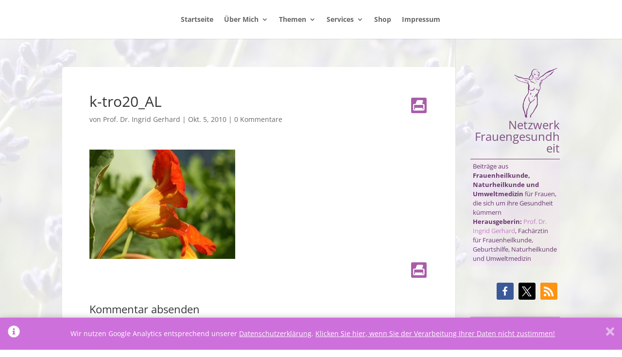

--- FILE ---
content_type: text/html; charset=UTF-8
request_url: https://www.netzwerk-frauengesundheit.com/ganzheitliche-therapie-und-begleitung-bei-unerfulltem-kinderwunsch/k-tro20_al/
body_size: 38512
content:
<!DOCTYPE html><html dir="ltr" lang="de" prefix="og: https://ogp.me/ns#"><head><meta charset="UTF-8" /><meta http-equiv="X-UA-Compatible" content="IE=edge"><link rel="pingback" href="https://www.netzwerk-frauengesundheit.com/xmlrpc.php" /> <script type="text/javascript">document.documentElement.className = 'js';</script> <script type="text/javascript">/* Google Analytics Opt-Out by WP-Buddy | https://wp-buddy.com/products/plugins/google-analytics-opt-out */
						var gaoop_property = 'UA-8363177-1';
		var gaoop_disable_strs = ['ga-disable-' + gaoop_property];
				for (var index = 0; index < disableStrs.length; index++) {
			if (document.cookie.indexOf(disableStrs[index] + '=true') > -1) {
				window[disableStrs[index]] = true; // for Monster Insights
			}
		}

		function gaoop_analytics_optout() {
			for (var index = 0; index < disableStrs.length; index++) {
				document.cookie = disableStrs[index] + '=true; expires=Thu, 31 Dec 2099 23:59:59 UTC; SameSite=Strict; path=/';
				window[disableStrs[index]] = true; // for Monster Insights
			}
			alert('Wir haben ein Cookie gesetzt. Solange dieses aktiv ist, werden auf dieser Website keine Ihrer Daten von Google Analytics keine Daten verarbeitet.');		}</script> <link media="all" href="https://www.netzwerk-frauengesundheit.com/wp-content/cache/autoptimize/css/autoptimize_46248df1d65feee5c4266cdcd62546d3.css" rel="stylesheet"><link media="only screen and (max-width: 768px)" href="https://www.netzwerk-frauengesundheit.com/wp-content/cache/autoptimize/css/autoptimize_6fe211f8bb15af76999ce9135805d7af.css" rel="stylesheet"><title>k-tro20_AL | Netzwerk Frauengesundheit</title><meta name="robots" content="max-snippet:-1, max-image-preview:large, max-video-preview:-1" /><meta name="author" content="Prof. Dr. Ingrid Gerhard"/><meta name="keywords" content="kultur und lebensstil" /><link rel="canonical" href="https://www.netzwerk-frauengesundheit.com/ganzheitliche-therapie-und-begleitung-bei-unerfulltem-kinderwunsch/k-tro20_al/" /><meta name="generator" content="All in One SEO (AIOSEO) 4.9.3" /><meta property="og:locale" content="de_DE" /><meta property="og:site_name" content="Netzwerk Frauengesundheit" /><meta property="og:type" content="article" /><meta property="og:title" content="k-tro20_AL | Netzwerk Frauengesundheit" /><meta property="og:url" content="https://www.netzwerk-frauengesundheit.com/ganzheitliche-therapie-und-begleitung-bei-unerfulltem-kinderwunsch/k-tro20_al/" /><meta property="og:image" content="https://www.netzwerk-frauengesundheit.com/wp-content/themes/arthemia/images/logo.png" /><meta property="og:image:secure_url" content="https://www.netzwerk-frauengesundheit.com/wp-content/themes/arthemia/images/logo.png" /><meta property="article:published_time" content="2010-10-05T09:37:16+00:00" /><meta property="article:modified_time" content="2010-10-05T09:37:16+00:00" /><meta property="article:publisher" content="https://www.facebook.com/netzwerkfrauengesundheit" /><meta name="twitter:card" content="summary" /><meta name="twitter:site" content="@ingridgerhard" /><meta name="twitter:title" content="k-tro20_AL | Netzwerk Frauengesundheit" /><meta name="twitter:creator" content="@ingridgerhard" /><meta name="twitter:image" content="http://www.netzwerk-frauengesundheit.com/wp-content/themes/arthemia/images/logo.png" /> <script type="application/ld+json" class="aioseo-schema">{"@context":"https:\/\/schema.org","@graph":[{"@type":"BreadcrumbList","@id":"https:\/\/www.netzwerk-frauengesundheit.com\/ganzheitliche-therapie-und-begleitung-bei-unerfulltem-kinderwunsch\/k-tro20_al\/#breadcrumblist","itemListElement":[{"@type":"ListItem","@id":"https:\/\/www.netzwerk-frauengesundheit.com#listItem","position":1,"name":"Home","item":"https:\/\/www.netzwerk-frauengesundheit.com","nextItem":{"@type":"ListItem","@id":"https:\/\/www.netzwerk-frauengesundheit.com\/ganzheitliche-therapie-und-begleitung-bei-unerfulltem-kinderwunsch\/k-tro20_al\/#listItem","name":"k-tro20_AL"}},{"@type":"ListItem","@id":"https:\/\/www.netzwerk-frauengesundheit.com\/ganzheitliche-therapie-und-begleitung-bei-unerfulltem-kinderwunsch\/k-tro20_al\/#listItem","position":2,"name":"k-tro20_AL","previousItem":{"@type":"ListItem","@id":"https:\/\/www.netzwerk-frauengesundheit.com#listItem","name":"Home"}}]},{"@type":"ItemPage","@id":"https:\/\/www.netzwerk-frauengesundheit.com\/ganzheitliche-therapie-und-begleitung-bei-unerfulltem-kinderwunsch\/k-tro20_al\/#itempage","url":"https:\/\/www.netzwerk-frauengesundheit.com\/ganzheitliche-therapie-und-begleitung-bei-unerfulltem-kinderwunsch\/k-tro20_al\/","name":"k-tro20_AL | Netzwerk Frauengesundheit","inLanguage":"de-DE","isPartOf":{"@id":"https:\/\/www.netzwerk-frauengesundheit.com\/#website"},"breadcrumb":{"@id":"https:\/\/www.netzwerk-frauengesundheit.com\/ganzheitliche-therapie-und-begleitung-bei-unerfulltem-kinderwunsch\/k-tro20_al\/#breadcrumblist"},"author":{"@id":"https:\/\/www.netzwerk-frauengesundheit.com\/author\/igerhard\/#author"},"creator":{"@id":"https:\/\/www.netzwerk-frauengesundheit.com\/author\/igerhard\/#author"},"datePublished":"2010-10-05T11:37:16+02:00","dateModified":"2010-10-05T11:37:16+02:00"},{"@type":"Person","@id":"https:\/\/www.netzwerk-frauengesundheit.com\/#person","name":"Prof. Dr. Ingrid Gerhard","image":{"@type":"ImageObject","@id":"https:\/\/www.netzwerk-frauengesundheit.com\/ganzheitliche-therapie-und-begleitung-bei-unerfulltem-kinderwunsch\/k-tro20_al\/#personImage","url":"https:\/\/secure.gravatar.com\/avatar\/41a12002b6816d85a611e92320e9260eab3b0aa01f2ad482f1434611f50b31a3?s=96&d=mm&r=g","width":96,"height":96,"caption":"Prof. Dr. Ingrid Gerhard"}},{"@type":"Person","@id":"https:\/\/www.netzwerk-frauengesundheit.com\/author\/igerhard\/#author","url":"https:\/\/www.netzwerk-frauengesundheit.com\/author\/igerhard\/","name":"Prof. Dr. Ingrid Gerhard","image":{"@type":"ImageObject","@id":"https:\/\/www.netzwerk-frauengesundheit.com\/ganzheitliche-therapie-und-begleitung-bei-unerfulltem-kinderwunsch\/k-tro20_al\/#authorImage","url":"https:\/\/secure.gravatar.com\/avatar\/41a12002b6816d85a611e92320e9260eab3b0aa01f2ad482f1434611f50b31a3?s=96&d=mm&r=g","width":96,"height":96,"caption":"Prof. Dr. Ingrid Gerhard"}},{"@type":"WebSite","@id":"https:\/\/www.netzwerk-frauengesundheit.com\/#website","url":"https:\/\/www.netzwerk-frauengesundheit.com\/","name":"Netzwerk Frauengesundheit","description":"Ratgeber f\u00fcr Frauenheilkunde von Prof. Dr. Ingrid Gerhsrd","inLanguage":"de-DE","publisher":{"@id":"https:\/\/www.netzwerk-frauengesundheit.com\/#person"}}]}</script>   <style type="text/css">.WooZoneLite-price-info {
					font-size: 0.6em;
				}
				.woocommerce div.product p.price, .woocommerce div.product span.price {
					line-height: initial !important;
				}</style><link rel='dns-prefetch' href='//fonts.googleapis.com' /><link rel="alternate" type="application/rss+xml" title="Netzwerk Frauengesundheit &raquo; Feed" href="https://www.netzwerk-frauengesundheit.com/feed/" /><link rel="alternate" type="application/rss+xml" title="Netzwerk Frauengesundheit &raquo; Kommentar-Feed" href="https://www.netzwerk-frauengesundheit.com/comments/feed/" /><link rel="alternate" type="text/calendar" title="Netzwerk Frauengesundheit &raquo; iCal Feed" href="https://www.netzwerk-frauengesundheit.com/events/?ical=1" /> <script type="text/javascript" id="wpp-js" src="https://www.netzwerk-frauengesundheit.com/wp-content/plugins/wordpress-popular-posts/assets/js/wpp.min.js?ver=7.3.6" data-sampling="0" data-sampling-rate="100" data-api-url="https://www.netzwerk-frauengesundheit.com/wp-json/wordpress-popular-posts" data-post-id="2933" data-token="b9131f8326" data-lang="0" data-debug="0"></script> <link rel="alternate" type="application/rss+xml" title="Netzwerk Frauengesundheit &raquo; k-tro20_AL-Kommentar-Feed" href="https://www.netzwerk-frauengesundheit.com/ganzheitliche-therapie-und-begleitung-bei-unerfulltem-kinderwunsch/k-tro20_al/feed/" /><link rel="alternate" title="oEmbed (JSON)" type="application/json+oembed" href="https://www.netzwerk-frauengesundheit.com/wp-json/oembed/1.0/embed?url=https%3A%2F%2Fwww.netzwerk-frauengesundheit.com%2Fganzheitliche-therapie-und-begleitung-bei-unerfulltem-kinderwunsch%2Fk-tro20_al%2F" /><link rel="alternate" title="oEmbed (XML)" type="text/xml+oembed" href="https://www.netzwerk-frauengesundheit.com/wp-json/oembed/1.0/embed?url=https%3A%2F%2Fwww.netzwerk-frauengesundheit.com%2Fganzheitliche-therapie-und-begleitung-bei-unerfulltem-kinderwunsch%2Fk-tro20_al%2F&#038;format=xml" />  <script src="//www.googletagmanager.com/gtag/js?id=G-XEJ0P5LKZ4"  data-cfasync="false" data-wpfc-render="false" type="text/javascript" async></script> <script data-cfasync="false" data-wpfc-render="false" type="text/javascript">var em_version = '8.11.1';
				var em_track_user = true;
				var em_no_track_reason = '';
								var ExactMetricsDefaultLocations = {"page_location":"https:\/\/www.netzwerk-frauengesundheit.com\/ganzheitliche-therapie-und-begleitung-bei-unerfulltem-kinderwunsch\/k-tro20_al\/"};
								if ( typeof ExactMetricsPrivacyGuardFilter === 'function' ) {
					var ExactMetricsLocations = (typeof ExactMetricsExcludeQuery === 'object') ? ExactMetricsPrivacyGuardFilter( ExactMetricsExcludeQuery ) : ExactMetricsPrivacyGuardFilter( ExactMetricsDefaultLocations );
				} else {
					var ExactMetricsLocations = (typeof ExactMetricsExcludeQuery === 'object') ? ExactMetricsExcludeQuery : ExactMetricsDefaultLocations;
				}

								var disableStrs = [
										'ga-disable-G-XEJ0P5LKZ4',
									];

				/* Function to detect opted out users */
				function __gtagTrackerIsOptedOut() {
					for (var index = 0; index < disableStrs.length; index++) {
						if (document.cookie.indexOf(disableStrs[index] + '=true') > -1) {
							return true;
						}
					}

					return false;
				}

				/* Disable tracking if the opt-out cookie exists. */
				if (__gtagTrackerIsOptedOut()) {
					for (var index = 0; index < disableStrs.length; index++) {
						window[disableStrs[index]] = true;
					}
				}

				/* Opt-out function */
				function __gtagTrackerOptout() {
					for (var index = 0; index < disableStrs.length; index++) {
						document.cookie = disableStrs[index] + '=true; expires=Thu, 31 Dec 2099 23:59:59 UTC; path=/';
						window[disableStrs[index]] = true;
					}
				}

				if ('undefined' === typeof gaOptout) {
					function gaOptout() {
						__gtagTrackerOptout();
					}
				}
								window.dataLayer = window.dataLayer || [];

				window.ExactMetricsDualTracker = {
					helpers: {},
					trackers: {},
				};
				if (em_track_user) {
					function __gtagDataLayer() {
						dataLayer.push(arguments);
					}

					function __gtagTracker(type, name, parameters) {
						if (!parameters) {
							parameters = {};
						}

						if (parameters.send_to) {
							__gtagDataLayer.apply(null, arguments);
							return;
						}

						if (type === 'event') {
														parameters.send_to = exactmetrics_frontend.v4_id;
							var hookName = name;
							if (typeof parameters['event_category'] !== 'undefined') {
								hookName = parameters['event_category'] + ':' + name;
							}

							if (typeof ExactMetricsDualTracker.trackers[hookName] !== 'undefined') {
								ExactMetricsDualTracker.trackers[hookName](parameters);
							} else {
								__gtagDataLayer('event', name, parameters);
							}
							
						} else {
							__gtagDataLayer.apply(null, arguments);
						}
					}

					__gtagTracker('js', new Date());
					__gtagTracker('set', {
						'developer_id.dNDMyYj': true,
											});
					if ( ExactMetricsLocations.page_location ) {
						__gtagTracker('set', ExactMetricsLocations);
					}
										__gtagTracker('config', 'G-XEJ0P5LKZ4', {"forceSSL":"true","anonymize_ip":"true","link_attribution":"true","page_path":location.pathname + location.search + location.hash} );
										window.gtag = __gtagTracker;										(function () {
						/* https://developers.google.com/analytics/devguides/collection/analyticsjs/ */
						/* ga and __gaTracker compatibility shim. */
						var noopfn = function () {
							return null;
						};
						var newtracker = function () {
							return new Tracker();
						};
						var Tracker = function () {
							return null;
						};
						var p = Tracker.prototype;
						p.get = noopfn;
						p.set = noopfn;
						p.send = function () {
							var args = Array.prototype.slice.call(arguments);
							args.unshift('send');
							__gaTracker.apply(null, args);
						};
						var __gaTracker = function () {
							var len = arguments.length;
							if (len === 0) {
								return;
							}
							var f = arguments[len - 1];
							if (typeof f !== 'object' || f === null || typeof f.hitCallback !== 'function') {
								if ('send' === arguments[0]) {
									var hitConverted, hitObject = false, action;
									if ('event' === arguments[1]) {
										if ('undefined' !== typeof arguments[3]) {
											hitObject = {
												'eventAction': arguments[3],
												'eventCategory': arguments[2],
												'eventLabel': arguments[4],
												'value': arguments[5] ? arguments[5] : 1,
											}
										}
									}
									if ('pageview' === arguments[1]) {
										if ('undefined' !== typeof arguments[2]) {
											hitObject = {
												'eventAction': 'page_view',
												'page_path': arguments[2],
											}
										}
									}
									if (typeof arguments[2] === 'object') {
										hitObject = arguments[2];
									}
									if (typeof arguments[5] === 'object') {
										Object.assign(hitObject, arguments[5]);
									}
									if ('undefined' !== typeof arguments[1].hitType) {
										hitObject = arguments[1];
										if ('pageview' === hitObject.hitType) {
											hitObject.eventAction = 'page_view';
										}
									}
									if (hitObject) {
										action = 'timing' === arguments[1].hitType ? 'timing_complete' : hitObject.eventAction;
										hitConverted = mapArgs(hitObject);
										__gtagTracker('event', action, hitConverted);
									}
								}
								return;
							}

							function mapArgs(args) {
								var arg, hit = {};
								var gaMap = {
									'eventCategory': 'event_category',
									'eventAction': 'event_action',
									'eventLabel': 'event_label',
									'eventValue': 'event_value',
									'nonInteraction': 'non_interaction',
									'timingCategory': 'event_category',
									'timingVar': 'name',
									'timingValue': 'value',
									'timingLabel': 'event_label',
									'page': 'page_path',
									'location': 'page_location',
									'title': 'page_title',
									'referrer' : 'page_referrer',
								};
								for (arg in args) {
																		if (!(!args.hasOwnProperty(arg) || !gaMap.hasOwnProperty(arg))) {
										hit[gaMap[arg]] = args[arg];
									} else {
										hit[arg] = args[arg];
									}
								}
								return hit;
							}

							try {
								f.hitCallback();
							} catch (ex) {
							}
						};
						__gaTracker.create = newtracker;
						__gaTracker.getByName = newtracker;
						__gaTracker.getAll = function () {
							return [];
						};
						__gaTracker.remove = noopfn;
						__gaTracker.loaded = true;
						window['__gaTracker'] = __gaTracker;
					})();
									} else {
										console.log("");
					(function () {
						function __gtagTracker() {
							return null;
						}

						window['__gtagTracker'] = __gtagTracker;
						window['gtag'] = __gtagTracker;
					})();
									}</script> <meta content="Divi v.4.27.4" name="generator"/><style id='global-styles-inline-css' type='text/css'>:root{--wp--preset--aspect-ratio--square: 1;--wp--preset--aspect-ratio--4-3: 4/3;--wp--preset--aspect-ratio--3-4: 3/4;--wp--preset--aspect-ratio--3-2: 3/2;--wp--preset--aspect-ratio--2-3: 2/3;--wp--preset--aspect-ratio--16-9: 16/9;--wp--preset--aspect-ratio--9-16: 9/16;--wp--preset--color--black: #000000;--wp--preset--color--cyan-bluish-gray: #abb8c3;--wp--preset--color--white: #ffffff;--wp--preset--color--pale-pink: #f78da7;--wp--preset--color--vivid-red: #cf2e2e;--wp--preset--color--luminous-vivid-orange: #ff6900;--wp--preset--color--luminous-vivid-amber: #fcb900;--wp--preset--color--light-green-cyan: #7bdcb5;--wp--preset--color--vivid-green-cyan: #00d084;--wp--preset--color--pale-cyan-blue: #8ed1fc;--wp--preset--color--vivid-cyan-blue: #0693e3;--wp--preset--color--vivid-purple: #9b51e0;--wp--preset--gradient--vivid-cyan-blue-to-vivid-purple: linear-gradient(135deg,rgb(6,147,227) 0%,rgb(155,81,224) 100%);--wp--preset--gradient--light-green-cyan-to-vivid-green-cyan: linear-gradient(135deg,rgb(122,220,180) 0%,rgb(0,208,130) 100%);--wp--preset--gradient--luminous-vivid-amber-to-luminous-vivid-orange: linear-gradient(135deg,rgb(252,185,0) 0%,rgb(255,105,0) 100%);--wp--preset--gradient--luminous-vivid-orange-to-vivid-red: linear-gradient(135deg,rgb(255,105,0) 0%,rgb(207,46,46) 100%);--wp--preset--gradient--very-light-gray-to-cyan-bluish-gray: linear-gradient(135deg,rgb(238,238,238) 0%,rgb(169,184,195) 100%);--wp--preset--gradient--cool-to-warm-spectrum: linear-gradient(135deg,rgb(74,234,220) 0%,rgb(151,120,209) 20%,rgb(207,42,186) 40%,rgb(238,44,130) 60%,rgb(251,105,98) 80%,rgb(254,248,76) 100%);--wp--preset--gradient--blush-light-purple: linear-gradient(135deg,rgb(255,206,236) 0%,rgb(152,150,240) 100%);--wp--preset--gradient--blush-bordeaux: linear-gradient(135deg,rgb(254,205,165) 0%,rgb(254,45,45) 50%,rgb(107,0,62) 100%);--wp--preset--gradient--luminous-dusk: linear-gradient(135deg,rgb(255,203,112) 0%,rgb(199,81,192) 50%,rgb(65,88,208) 100%);--wp--preset--gradient--pale-ocean: linear-gradient(135deg,rgb(255,245,203) 0%,rgb(182,227,212) 50%,rgb(51,167,181) 100%);--wp--preset--gradient--electric-grass: linear-gradient(135deg,rgb(202,248,128) 0%,rgb(113,206,126) 100%);--wp--preset--gradient--midnight: linear-gradient(135deg,rgb(2,3,129) 0%,rgb(40,116,252) 100%);--wp--preset--font-size--small: 13px;--wp--preset--font-size--medium: 20px;--wp--preset--font-size--large: 36px;--wp--preset--font-size--x-large: 42px;--wp--preset--spacing--20: 0.44rem;--wp--preset--spacing--30: 0.67rem;--wp--preset--spacing--40: 1rem;--wp--preset--spacing--50: 1.5rem;--wp--preset--spacing--60: 2.25rem;--wp--preset--spacing--70: 3.38rem;--wp--preset--spacing--80: 5.06rem;--wp--preset--shadow--natural: 6px 6px 9px rgba(0, 0, 0, 0.2);--wp--preset--shadow--deep: 12px 12px 50px rgba(0, 0, 0, 0.4);--wp--preset--shadow--sharp: 6px 6px 0px rgba(0, 0, 0, 0.2);--wp--preset--shadow--outlined: 6px 6px 0px -3px rgb(255, 255, 255), 6px 6px rgb(0, 0, 0);--wp--preset--shadow--crisp: 6px 6px 0px rgb(0, 0, 0);}:root { --wp--style--global--content-size: 823px;--wp--style--global--wide-size: 1080px; }:where(body) { margin: 0; }.wp-site-blocks > .alignleft { float: left; margin-right: 2em; }.wp-site-blocks > .alignright { float: right; margin-left: 2em; }.wp-site-blocks > .aligncenter { justify-content: center; margin-left: auto; margin-right: auto; }:where(.is-layout-flex){gap: 0.5em;}:where(.is-layout-grid){gap: 0.5em;}.is-layout-flow > .alignleft{float: left;margin-inline-start: 0;margin-inline-end: 2em;}.is-layout-flow > .alignright{float: right;margin-inline-start: 2em;margin-inline-end: 0;}.is-layout-flow > .aligncenter{margin-left: auto !important;margin-right: auto !important;}.is-layout-constrained > .alignleft{float: left;margin-inline-start: 0;margin-inline-end: 2em;}.is-layout-constrained > .alignright{float: right;margin-inline-start: 2em;margin-inline-end: 0;}.is-layout-constrained > .aligncenter{margin-left: auto !important;margin-right: auto !important;}.is-layout-constrained > :where(:not(.alignleft):not(.alignright):not(.alignfull)){max-width: var(--wp--style--global--content-size);margin-left: auto !important;margin-right: auto !important;}.is-layout-constrained > .alignwide{max-width: var(--wp--style--global--wide-size);}body .is-layout-flex{display: flex;}.is-layout-flex{flex-wrap: wrap;align-items: center;}.is-layout-flex > :is(*, div){margin: 0;}body .is-layout-grid{display: grid;}.is-layout-grid > :is(*, div){margin: 0;}body{padding-top: 0px;padding-right: 0px;padding-bottom: 0px;padding-left: 0px;}:root :where(.wp-element-button, .wp-block-button__link){background-color: #32373c;border-width: 0;color: #fff;font-family: inherit;font-size: inherit;font-style: inherit;font-weight: inherit;letter-spacing: inherit;line-height: inherit;padding-top: calc(0.667em + 2px);padding-right: calc(1.333em + 2px);padding-bottom: calc(0.667em + 2px);padding-left: calc(1.333em + 2px);text-decoration: none;text-transform: inherit;}.has-black-color{color: var(--wp--preset--color--black) !important;}.has-cyan-bluish-gray-color{color: var(--wp--preset--color--cyan-bluish-gray) !important;}.has-white-color{color: var(--wp--preset--color--white) !important;}.has-pale-pink-color{color: var(--wp--preset--color--pale-pink) !important;}.has-vivid-red-color{color: var(--wp--preset--color--vivid-red) !important;}.has-luminous-vivid-orange-color{color: var(--wp--preset--color--luminous-vivid-orange) !important;}.has-luminous-vivid-amber-color{color: var(--wp--preset--color--luminous-vivid-amber) !important;}.has-light-green-cyan-color{color: var(--wp--preset--color--light-green-cyan) !important;}.has-vivid-green-cyan-color{color: var(--wp--preset--color--vivid-green-cyan) !important;}.has-pale-cyan-blue-color{color: var(--wp--preset--color--pale-cyan-blue) !important;}.has-vivid-cyan-blue-color{color: var(--wp--preset--color--vivid-cyan-blue) !important;}.has-vivid-purple-color{color: var(--wp--preset--color--vivid-purple) !important;}.has-black-background-color{background-color: var(--wp--preset--color--black) !important;}.has-cyan-bluish-gray-background-color{background-color: var(--wp--preset--color--cyan-bluish-gray) !important;}.has-white-background-color{background-color: var(--wp--preset--color--white) !important;}.has-pale-pink-background-color{background-color: var(--wp--preset--color--pale-pink) !important;}.has-vivid-red-background-color{background-color: var(--wp--preset--color--vivid-red) !important;}.has-luminous-vivid-orange-background-color{background-color: var(--wp--preset--color--luminous-vivid-orange) !important;}.has-luminous-vivid-amber-background-color{background-color: var(--wp--preset--color--luminous-vivid-amber) !important;}.has-light-green-cyan-background-color{background-color: var(--wp--preset--color--light-green-cyan) !important;}.has-vivid-green-cyan-background-color{background-color: var(--wp--preset--color--vivid-green-cyan) !important;}.has-pale-cyan-blue-background-color{background-color: var(--wp--preset--color--pale-cyan-blue) !important;}.has-vivid-cyan-blue-background-color{background-color: var(--wp--preset--color--vivid-cyan-blue) !important;}.has-vivid-purple-background-color{background-color: var(--wp--preset--color--vivid-purple) !important;}.has-black-border-color{border-color: var(--wp--preset--color--black) !important;}.has-cyan-bluish-gray-border-color{border-color: var(--wp--preset--color--cyan-bluish-gray) !important;}.has-white-border-color{border-color: var(--wp--preset--color--white) !important;}.has-pale-pink-border-color{border-color: var(--wp--preset--color--pale-pink) !important;}.has-vivid-red-border-color{border-color: var(--wp--preset--color--vivid-red) !important;}.has-luminous-vivid-orange-border-color{border-color: var(--wp--preset--color--luminous-vivid-orange) !important;}.has-luminous-vivid-amber-border-color{border-color: var(--wp--preset--color--luminous-vivid-amber) !important;}.has-light-green-cyan-border-color{border-color: var(--wp--preset--color--light-green-cyan) !important;}.has-vivid-green-cyan-border-color{border-color: var(--wp--preset--color--vivid-green-cyan) !important;}.has-pale-cyan-blue-border-color{border-color: var(--wp--preset--color--pale-cyan-blue) !important;}.has-vivid-cyan-blue-border-color{border-color: var(--wp--preset--color--vivid-cyan-blue) !important;}.has-vivid-purple-border-color{border-color: var(--wp--preset--color--vivid-purple) !important;}.has-vivid-cyan-blue-to-vivid-purple-gradient-background{background: var(--wp--preset--gradient--vivid-cyan-blue-to-vivid-purple) !important;}.has-light-green-cyan-to-vivid-green-cyan-gradient-background{background: var(--wp--preset--gradient--light-green-cyan-to-vivid-green-cyan) !important;}.has-luminous-vivid-amber-to-luminous-vivid-orange-gradient-background{background: var(--wp--preset--gradient--luminous-vivid-amber-to-luminous-vivid-orange) !important;}.has-luminous-vivid-orange-to-vivid-red-gradient-background{background: var(--wp--preset--gradient--luminous-vivid-orange-to-vivid-red) !important;}.has-very-light-gray-to-cyan-bluish-gray-gradient-background{background: var(--wp--preset--gradient--very-light-gray-to-cyan-bluish-gray) !important;}.has-cool-to-warm-spectrum-gradient-background{background: var(--wp--preset--gradient--cool-to-warm-spectrum) !important;}.has-blush-light-purple-gradient-background{background: var(--wp--preset--gradient--blush-light-purple) !important;}.has-blush-bordeaux-gradient-background{background: var(--wp--preset--gradient--blush-bordeaux) !important;}.has-luminous-dusk-gradient-background{background: var(--wp--preset--gradient--luminous-dusk) !important;}.has-pale-ocean-gradient-background{background: var(--wp--preset--gradient--pale-ocean) !important;}.has-electric-grass-gradient-background{background: var(--wp--preset--gradient--electric-grass) !important;}.has-midnight-gradient-background{background: var(--wp--preset--gradient--midnight) !important;}.has-small-font-size{font-size: var(--wp--preset--font-size--small) !important;}.has-medium-font-size{font-size: var(--wp--preset--font-size--medium) !important;}.has-large-font-size{font-size: var(--wp--preset--font-size--large) !important;}.has-x-large-font-size{font-size: var(--wp--preset--font-size--x-large) !important;}
/*# sourceURL=global-styles-inline-css */</style><style id='woocommerce-inline-inline-css' type='text/css'>.woocommerce form .form-row .required { visibility: visible; }
/*# sourceURL=woocommerce-inline-inline-css */</style><style id='wprmenu.css-inline-css' type='text/css'>@media only screen and ( max-width: 980px ) {html body div.wprm-wrapper {overflow: scroll;}#wprmenu_bar {background-image: url();background-size: 100% ;background-repeat: no-repeat;}#wprmenu_bar {background-color: #fcd7f5;}html body div#mg-wprm-wrap .wpr_submit .icon.icon-search {color: #FFFFFF;}#wprmenu_bar .menu_title,#wprmenu_bar .wprmenu_icon_menu,#wprmenu_bar .menu_title a {color: #333333;}#wprmenu_bar .menu_title a {font-size: 22px;font-weight: normal;}#mg-wprm-wrap li.menu-item a {font-size: 16px;text-transform: uppercase;font-weight: normal;}#mg-wprm-wrap li.menu-item-has-children ul.sub-menu a {font-size: 16px;text-transform: uppercase;font-weight: normal;}#mg-wprm-wrap li.current-menu-item > a {background: #ce70db;}#mg-wprm-wrap li.current-menu-item > a,#mg-wprm-wrap li.current-menu-item span.wprmenu_icon{color: #333333 !important;}#mg-wprm-wrap {background-color: #fcd7f5;}.cbp-spmenu-push-toright,.cbp-spmenu-push-toright .mm-slideout {left: 100% ;}.cbp-spmenu-push-toleft {left: -100% ;}#mg-wprm-wrap.cbp-spmenu-right,#mg-wprm-wrap.cbp-spmenu-left,#mg-wprm-wrap.cbp-spmenu-right.custom,#mg-wprm-wrap.cbp-spmenu-left.custom,.cbp-spmenu-vertical {width: 100%;max-width: 980px;}#mg-wprm-wrap ul#wprmenu_menu_ul li.menu-item a,div#mg-wprm-wrap ul li span.wprmenu_icon {color: #333333;}#mg-wprm-wrap ul#wprmenu_menu_ul li.menu-item:valid ~ a{color: #333333;}#mg-wprm-wrap ul#wprmenu_menu_ul li.menu-item a:hover {background: #ce70db;color: #333333 !important;}div#mg-wprm-wrap ul>li:hover>span.wprmenu_icon {color: #333333 !important;}.wprmenu_bar .hamburger-inner,.wprmenu_bar .hamburger-inner::before,.wprmenu_bar .hamburger-inner::after {background: #333333;}.wprmenu_bar .hamburger:hover .hamburger-inner,.wprmenu_bar .hamburger:hover .hamburger-inner::before,.wprmenu_bar .hamburger:hover .hamburger-inner::after {background: #ffffff;}div.wprmenu_bar div.hamburger{padding-right: 6px !important;}#wprmenu_menu.left {width:100%;left: -100%;right: auto;}#wprmenu_menu.right {width:100%;right: -100%;left: auto;}html body div#wprmenu_bar {height : px;}#mg-wprm-wrap.cbp-spmenu-left,#mg-wprm-wrap.cbp-spmenu-right,#mg-widgetmenu-wrap.cbp-spmenu-widget-left,#mg-widgetmenu-wrap.cbp-spmenu-widget-right {top: px !important;}.wprmenu_bar .hamburger {float: left;}.wprmenu_bar #custom_menu_icon.hamburger {top: 0px;left: 0px;float: left !important;background-color: #CCCCCC;}.wpr_custom_menu #custom_menu_icon {display: block;}html { padding-top: 42px !important; }#wprmenu_bar,#mg-wprm-wrap { display: block; }div#wpadminbar { position: fixed; }}
/*# sourceURL=wprmenu.css-inline-css */</style><style id='crp-style-rounded-thumbs-inline-css' type='text/css'>.crp_related.crp-rounded-thumbs a {
				width: 250px;
                height: 250px;
				text-decoration: none;
			}
			.crp_related.crp-rounded-thumbs img {
				max-width: 250px;
				margin: auto;
			}
			.crp_related.crp-rounded-thumbs .crp_title {
				width: 100%;
			}
			
/*# sourceURL=crp-style-rounded-thumbs-inline-css */</style><style id='divi-style-inline-inline-css' type='text/css'>/*!
Theme Name: Divi
Theme URI: http://www.elegantthemes.com/gallery/divi/
Version: 4.27.4
Description: Smart. Flexible. Beautiful. Divi is the most powerful theme in our collection.
Author: Elegant Themes
Author URI: http://www.elegantthemes.com
License: GNU General Public License v2
License URI: http://www.gnu.org/licenses/gpl-2.0.html
*/

a,abbr,acronym,address,applet,b,big,blockquote,body,center,cite,code,dd,del,dfn,div,dl,dt,em,fieldset,font,form,h1,h2,h3,h4,h5,h6,html,i,iframe,img,ins,kbd,label,legend,li,object,ol,p,pre,q,s,samp,small,span,strike,strong,sub,sup,tt,u,ul,var{margin:0;padding:0;border:0;outline:0;font-size:100%;-ms-text-size-adjust:100%;-webkit-text-size-adjust:100%;vertical-align:baseline;background:transparent}body{line-height:1}ol,ul{list-style:none}blockquote,q{quotes:none}blockquote:after,blockquote:before,q:after,q:before{content:"";content:none}blockquote{margin:20px 0 30px;border-left:5px solid;padding-left:20px}:focus{outline:0}del{text-decoration:line-through}pre{overflow:auto;padding:10px}figure{margin:0}table{border-collapse:collapse;border-spacing:0}article,aside,footer,header,hgroup,nav,section{display:block}body{font-family:Open Sans,Arial,sans-serif;font-size:14px;color:#666;background-color:#fff;line-height:1.7em;font-weight:500;-webkit-font-smoothing:antialiased;-moz-osx-font-smoothing:grayscale}body.page-template-page-template-blank-php #page-container{padding-top:0!important}body.et_cover_background{background-size:cover!important;background-position:top!important;background-repeat:no-repeat!important;background-attachment:fixed}a{color:#2ea3f2}a,a:hover{text-decoration:none}p{padding-bottom:1em}p:not(.has-background):last-of-type{padding-bottom:0}p.et_normal_padding{padding-bottom:1em}strong{font-weight:700}cite,em,i{font-style:italic}code,pre{font-family:Courier New,monospace;margin-bottom:10px}ins{text-decoration:none}sub,sup{height:0;line-height:1;position:relative;vertical-align:baseline}sup{bottom:.8em}sub{top:.3em}dl{margin:0 0 1.5em}dl dt{font-weight:700}dd{margin-left:1.5em}blockquote p{padding-bottom:0}embed,iframe,object,video{max-width:100%}h1,h2,h3,h4,h5,h6{color:#333;padding-bottom:10px;line-height:1em;font-weight:500}h1 a,h2 a,h3 a,h4 a,h5 a,h6 a{color:inherit}h1{font-size:30px}h2{font-size:26px}h3{font-size:22px}h4{font-size:18px}h5{font-size:16px}h6{font-size:14px}input{-webkit-appearance:none}input[type=checkbox]{-webkit-appearance:checkbox}input[type=radio]{-webkit-appearance:radio}input.text,input.title,input[type=email],input[type=password],input[type=tel],input[type=text],select,textarea{background-color:#fff;border:1px solid #bbb;padding:2px;color:#4e4e4e}input.text:focus,input.title:focus,input[type=text]:focus,select:focus,textarea:focus{border-color:#2d3940;color:#3e3e3e}input.text,input.title,input[type=text],select,textarea{margin:0}textarea{padding:4px}button,input,select,textarea{font-family:inherit}img{max-width:100%;height:auto}.clear{clear:both}br.clear{margin:0;padding:0}.pagination{clear:both}#et_search_icon:hover,.et-social-icon a:hover,.et_password_protected_form .et_submit_button,.form-submit .et_pb_buttontton.alt.disabled,.nav-single a,.posted_in a{color:#2ea3f2}.et-search-form,blockquote{border-color:#2ea3f2}#main-content{background-color:#fff}.container{width:80%;max-width:1080px;margin:auto;position:relative}body:not(.et-tb) #main-content .container,body:not(.et-tb-has-header) #main-content .container{padding-top:58px}.et_full_width_page #main-content .container:before{display:none}.main_title{margin-bottom:20px}.et_password_protected_form .et_submit_button:hover,.form-submit .et_pb_button:hover{background:rgba(0,0,0,.05)}.et_button_icon_visible .et_pb_button{padding-right:2em;padding-left:.7em}.et_button_icon_visible .et_pb_button:after{opacity:1;margin-left:0}.et_button_left .et_pb_button:hover:after{left:.15em}.et_button_left .et_pb_button:after{margin-left:0;left:1em}.et_button_icon_visible.et_button_left .et_pb_button,.et_button_left .et_pb_button:hover,.et_button_left .et_pb_module .et_pb_button:hover{padding-left:2em;padding-right:.7em}.et_button_icon_visible.et_button_left .et_pb_button:after,.et_button_left .et_pb_button:hover:after{left:.15em}.et_password_protected_form .et_submit_button:hover,.form-submit .et_pb_button:hover{padding:.3em 1em}.et_button_no_icon .et_pb_button:after{display:none}.et_button_no_icon.et_button_icon_visible.et_button_left .et_pb_button,.et_button_no_icon.et_button_left .et_pb_button:hover,.et_button_no_icon .et_pb_button,.et_button_no_icon .et_pb_button:hover{padding:.3em 1em!important}.et_button_custom_icon .et_pb_button:after{line-height:1.7em}.et_button_custom_icon.et_button_icon_visible .et_pb_button:after,.et_button_custom_icon .et_pb_button:hover:after{margin-left:.3em}#left-area .post_format-post-format-gallery .wp-block-gallery:first-of-type{padding:0;margin-bottom:-16px}.entry-content table:not(.variations){border:1px solid #eee;margin:0 0 15px;text-align:left;width:100%}.entry-content thead th,.entry-content tr th{color:#555;font-weight:700;padding:9px 24px}.entry-content tr td{border-top:1px solid #eee;padding:6px 24px}#left-area ul,.entry-content ul,.et-l--body ul,.et-l--footer ul,.et-l--header ul{list-style-type:disc;padding:0 0 23px 1em;line-height:26px}#left-area ol,.entry-content ol,.et-l--body ol,.et-l--footer ol,.et-l--header ol{list-style-type:decimal;list-style-position:inside;padding:0 0 23px;line-height:26px}#left-area ul li ul,.entry-content ul li ol{padding:2px 0 2px 20px}#left-area ol li ul,.entry-content ol li ol,.et-l--body ol li ol,.et-l--footer ol li ol,.et-l--header ol li ol{padding:2px 0 2px 35px}#left-area ul.wp-block-gallery{display:-webkit-box;display:-ms-flexbox;display:flex;-ms-flex-wrap:wrap;flex-wrap:wrap;list-style-type:none;padding:0}#left-area ul.products{padding:0!important;line-height:1.7!important;list-style:none!important}.gallery-item a{display:block}.gallery-caption,.gallery-item a{width:90%}#wpadminbar{z-index:100001}#left-area .post-meta{font-size:14px;padding-bottom:15px}#left-area .post-meta a{text-decoration:none;color:#666}#left-area .et_featured_image{padding-bottom:7px}.single .post{padding-bottom:25px}body.single .et_audio_content{margin-bottom:-6px}.nav-single a{text-decoration:none;color:#2ea3f2;font-size:14px;font-weight:400}.nav-previous{float:left}.nav-next{float:right}.et_password_protected_form p input{background-color:#eee;border:none!important;width:100%!important;border-radius:0!important;font-size:14px;color:#999!important;padding:16px!important;-webkit-box-sizing:border-box;box-sizing:border-box}.et_password_protected_form label{display:none}.et_password_protected_form .et_submit_button{font-family:inherit;display:block;float:right;margin:8px auto 0;cursor:pointer}.post-password-required p.nocomments.container{max-width:100%}.post-password-required p.nocomments.container:before{display:none}.aligncenter,div.post .new-post .aligncenter{display:block;margin-left:auto;margin-right:auto}.wp-caption{border:1px solid #ddd;text-align:center;background-color:#f3f3f3;margin-bottom:10px;max-width:96%;padding:8px}.wp-caption.alignleft{margin:0 30px 20px 0}.wp-caption.alignright{margin:0 0 20px 30px}.wp-caption img{margin:0;padding:0;border:0}.wp-caption p.wp-caption-text{font-size:12px;padding:0 4px 5px;margin:0}.alignright{float:right}.alignleft{float:left}img.alignleft{display:inline;float:left;margin-right:15px}img.alignright{display:inline;float:right;margin-left:15px}.page.et_pb_pagebuilder_layout #main-content{background-color:transparent}body #main-content .et_builder_inner_content>h1,body #main-content .et_builder_inner_content>h2,body #main-content .et_builder_inner_content>h3,body #main-content .et_builder_inner_content>h4,body #main-content .et_builder_inner_content>h5,body #main-content .et_builder_inner_content>h6{line-height:1.4em}body #main-content .et_builder_inner_content>p{line-height:1.7em}.wp-block-pullquote{margin:20px 0 30px}.wp-block-pullquote.has-background blockquote{border-left:none}.wp-block-group.has-background{padding:1.5em 1.5em .5em}@media (min-width:981px){#left-area{width:79.125%;padding-bottom:23px}#main-content .container:before{content:"";position:absolute;top:0;height:100%;width:1px;background-color:#e2e2e2}.et_full_width_page #left-area,.et_no_sidebar #left-area{float:none;width:100%!important}.et_full_width_page #left-area{padding-bottom:0}.et_no_sidebar #main-content .container:before{display:none}}@media (max-width:980px){#page-container{padding-top:80px}.et-tb #page-container,.et-tb-has-header #page-container{padding-top:0!important}#left-area,#sidebar{width:100%!important}#main-content .container:before{display:none!important}.et_full_width_page .et_gallery_item:nth-child(4n+1){clear:none}}@media print{#page-container{padding-top:0!important}}#wp-admin-bar-et-use-visual-builder a:before{font-family:ETmodules!important;content:"\e625";font-size:30px!important;width:28px;margin-top:-3px;color:#974df3!important}#wp-admin-bar-et-use-visual-builder:hover a:before{color:#fff!important}#wp-admin-bar-et-use-visual-builder:hover a,#wp-admin-bar-et-use-visual-builder a:hover{transition:background-color .5s ease;-webkit-transition:background-color .5s ease;-moz-transition:background-color .5s ease;background-color:#7e3bd0!important;color:#fff!important}* html .clearfix,:first-child+html .clearfix{zoom:1}.iphone .et_pb_section_video_bg video::-webkit-media-controls-start-playback-button{display:none!important;-webkit-appearance:none}.et_mobile_device .et_pb_section_parallax .et_pb_parallax_css{background-attachment:scroll}.et-social-facebook a.icon:before{content:"\e093"}.et-social-twitter a.icon:before{content:"\e094"}.et-social-google-plus a.icon:before{content:"\e096"}.et-social-instagram a.icon:before{content:"\e09a"}.et-social-rss a.icon:before{content:"\e09e"}.ai1ec-single-event:after{content:" ";display:table;clear:both}.evcal_event_details .evcal_evdata_cell .eventon_details_shading_bot.eventon_details_shading_bot{z-index:3}.wp-block-divi-layout{margin-bottom:1em}*{-webkit-box-sizing:border-box;box-sizing:border-box}#et-info-email:before,#et-info-phone:before,#et_search_icon:before,.comment-reply-link:after,.et-cart-info span:before,.et-pb-arrow-next:before,.et-pb-arrow-prev:before,.et-social-icon a:before,.et_audio_container .mejs-playpause-button button:before,.et_audio_container .mejs-volume-button button:before,.et_overlay:before,.et_password_protected_form .et_submit_button:after,.et_pb_button:after,.et_pb_contact_reset:after,.et_pb_contact_submit:after,.et_pb_font_icon:before,.et_pb_newsletter_button:after,.et_pb_pricing_table_button:after,.et_pb_promo_button:after,.et_pb_testimonial:before,.et_pb_toggle_title:before,.form-submit .et_pb_button:after,.mobile_menu_bar:before,a.et_pb_more_button:after{font-family:ETmodules!important;speak:none;font-style:normal;font-weight:400;-webkit-font-feature-settings:normal;font-feature-settings:normal;font-variant:normal;text-transform:none;line-height:1;-webkit-font-smoothing:antialiased;-moz-osx-font-smoothing:grayscale;text-shadow:0 0;direction:ltr}.et-pb-icon,.et_pb_custom_button_icon.et_pb_button:after,.et_pb_login .et_pb_custom_button_icon.et_pb_button:after,.et_pb_woo_custom_button_icon .button.et_pb_custom_button_icon.et_pb_button:after,.et_pb_woo_custom_button_icon .button.et_pb_custom_button_icon.et_pb_button:hover:after{content:attr(data-icon)}.et-pb-icon{font-family:ETmodules;speak:none;font-weight:400;-webkit-font-feature-settings:normal;font-feature-settings:normal;font-variant:normal;text-transform:none;line-height:1;-webkit-font-smoothing:antialiased;font-size:96px;font-style:normal;display:inline-block;-webkit-box-sizing:border-box;box-sizing:border-box;direction:ltr}#et-ajax-saving{display:none;-webkit-transition:background .3s,-webkit-box-shadow .3s;transition:background .3s,-webkit-box-shadow .3s;transition:background .3s,box-shadow .3s;transition:background .3s,box-shadow .3s,-webkit-box-shadow .3s;-webkit-box-shadow:rgba(0,139,219,.247059) 0 0 60px;box-shadow:0 0 60px rgba(0,139,219,.247059);position:fixed;top:50%;left:50%;width:50px;height:50px;background:#fff;border-radius:50px;margin:-25px 0 0 -25px;z-index:999999;text-align:center}#et-ajax-saving img{margin:9px}.et-safe-mode-indicator,.et-safe-mode-indicator:focus,.et-safe-mode-indicator:hover{-webkit-box-shadow:0 5px 10px rgba(41,196,169,.15);box-shadow:0 5px 10px rgba(41,196,169,.15);background:#29c4a9;color:#fff;font-size:14px;font-weight:600;padding:12px;line-height:16px;border-radius:3px;position:fixed;bottom:30px;right:30px;z-index:999999;text-decoration:none;font-family:Open Sans,sans-serif;-webkit-font-smoothing:antialiased;-moz-osx-font-smoothing:grayscale}.et_pb_button{font-size:20px;font-weight:500;padding:.3em 1em;line-height:1.7em!important;background-color:transparent;background-size:cover;background-position:50%;background-repeat:no-repeat;border:2px solid;border-radius:3px;-webkit-transition-duration:.2s;transition-duration:.2s;-webkit-transition-property:all!important;transition-property:all!important}.et_pb_button,.et_pb_button_inner{position:relative}.et_pb_button:hover,.et_pb_module .et_pb_button:hover{border:2px solid transparent;padding:.3em 2em .3em .7em}.et_pb_button:hover{background-color:hsla(0,0%,100%,.2)}.et_pb_bg_layout_light.et_pb_button:hover,.et_pb_bg_layout_light .et_pb_button:hover{background-color:rgba(0,0,0,.05)}.et_pb_button:after,.et_pb_button:before{font-size:32px;line-height:1em;content:"\35";opacity:0;position:absolute;margin-left:-1em;-webkit-transition:all .2s;transition:all .2s;text-transform:none;-webkit-font-feature-settings:"kern" off;font-feature-settings:"kern" off;font-variant:none;font-style:normal;font-weight:400;text-shadow:none}.et_pb_button.et_hover_enabled:hover:after,.et_pb_button.et_pb_hovered:hover:after{-webkit-transition:none!important;transition:none!important}.et_pb_button:before{display:none}.et_pb_button:hover:after{opacity:1;margin-left:0}.et_pb_column_1_3 h1,.et_pb_column_1_4 h1,.et_pb_column_1_5 h1,.et_pb_column_1_6 h1,.et_pb_column_2_5 h1{font-size:26px}.et_pb_column_1_3 h2,.et_pb_column_1_4 h2,.et_pb_column_1_5 h2,.et_pb_column_1_6 h2,.et_pb_column_2_5 h2{font-size:23px}.et_pb_column_1_3 h3,.et_pb_column_1_4 h3,.et_pb_column_1_5 h3,.et_pb_column_1_6 h3,.et_pb_column_2_5 h3{font-size:20px}.et_pb_column_1_3 h4,.et_pb_column_1_4 h4,.et_pb_column_1_5 h4,.et_pb_column_1_6 h4,.et_pb_column_2_5 h4{font-size:18px}.et_pb_column_1_3 h5,.et_pb_column_1_4 h5,.et_pb_column_1_5 h5,.et_pb_column_1_6 h5,.et_pb_column_2_5 h5{font-size:16px}.et_pb_column_1_3 h6,.et_pb_column_1_4 h6,.et_pb_column_1_5 h6,.et_pb_column_1_6 h6,.et_pb_column_2_5 h6{font-size:15px}.et_pb_bg_layout_dark,.et_pb_bg_layout_dark h1,.et_pb_bg_layout_dark h2,.et_pb_bg_layout_dark h3,.et_pb_bg_layout_dark h4,.et_pb_bg_layout_dark h5,.et_pb_bg_layout_dark h6{color:#fff!important}.et_pb_module.et_pb_text_align_left{text-align:left}.et_pb_module.et_pb_text_align_center{text-align:center}.et_pb_module.et_pb_text_align_right{text-align:right}.et_pb_module.et_pb_text_align_justified{text-align:justify}.clearfix:after{visibility:hidden;display:block;font-size:0;content:" ";clear:both;height:0}.et_pb_bg_layout_light .et_pb_more_button{color:#2ea3f2}.et_builder_inner_content{position:relative;z-index:1}header .et_builder_inner_content{z-index:2}.et_pb_css_mix_blend_mode_passthrough{mix-blend-mode:unset!important}.et_pb_image_container{margin:-20px -20px 29px}.et_pb_module_inner{position:relative}.et_hover_enabled_preview{z-index:2}.et_hover_enabled:hover{position:relative;z-index:2}.et_pb_all_tabs,.et_pb_module,.et_pb_posts_nav a,.et_pb_tab,.et_pb_with_background{position:relative;background-size:cover;background-position:50%;background-repeat:no-repeat}.et_pb_background_mask,.et_pb_background_pattern{bottom:0;left:0;position:absolute;right:0;top:0}.et_pb_background_mask{background-size:calc(100% + 2px) calc(100% + 2px);background-repeat:no-repeat;background-position:50%;overflow:hidden}.et_pb_background_pattern{background-position:0 0;background-repeat:repeat}.et_pb_with_border{position:relative;border:0 solid #333}.post-password-required .et_pb_row{padding:0;width:100%}.post-password-required .et_password_protected_form{min-height:0}body.et_pb_pagebuilder_layout.et_pb_show_title .post-password-required .et_password_protected_form h1,body:not(.et_pb_pagebuilder_layout) .post-password-required .et_password_protected_form h1{display:none}.et_pb_no_bg{padding:0!important}.et_overlay.et_pb_inline_icon:before,.et_pb_inline_icon:before{content:attr(data-icon)}.et_pb_more_button{color:inherit;text-shadow:none;text-decoration:none;display:inline-block;margin-top:20px}.et_parallax_bg_wrap{overflow:hidden;position:absolute;top:0;right:0;bottom:0;left:0}.et_parallax_bg{background-repeat:no-repeat;background-position:top;background-size:cover;position:absolute;bottom:0;left:0;width:100%;height:100%;display:block}.et_parallax_bg.et_parallax_bg__hover,.et_parallax_bg.et_parallax_bg_phone,.et_parallax_bg.et_parallax_bg_tablet,.et_parallax_gradient.et_parallax_gradient__hover,.et_parallax_gradient.et_parallax_gradient_phone,.et_parallax_gradient.et_parallax_gradient_tablet,.et_pb_section_parallax_hover:hover .et_parallax_bg:not(.et_parallax_bg__hover),.et_pb_section_parallax_hover:hover .et_parallax_gradient:not(.et_parallax_gradient__hover){display:none}.et_pb_section_parallax_hover:hover .et_parallax_bg.et_parallax_bg__hover,.et_pb_section_parallax_hover:hover .et_parallax_gradient.et_parallax_gradient__hover{display:block}.et_parallax_gradient{bottom:0;display:block;left:0;position:absolute;right:0;top:0}.et_pb_module.et_pb_section_parallax,.et_pb_posts_nav a.et_pb_section_parallax,.et_pb_tab.et_pb_section_parallax{position:relative}.et_pb_section_parallax .et_pb_parallax_css,.et_pb_slides .et_parallax_bg.et_pb_parallax_css{background-attachment:fixed}body.et-bfb .et_pb_section_parallax .et_pb_parallax_css,body.et-bfb .et_pb_slides .et_parallax_bg.et_pb_parallax_css{background-attachment:scroll;bottom:auto}.et_pb_section_parallax.et_pb_column .et_pb_module,.et_pb_section_parallax.et_pb_row .et_pb_column,.et_pb_section_parallax.et_pb_row .et_pb_module{z-index:9;position:relative}.et_pb_more_button:hover:after{opacity:1;margin-left:0}.et_pb_preload .et_pb_section_video_bg,.et_pb_preload>div{visibility:hidden}.et_pb_preload,.et_pb_section.et_pb_section_video.et_pb_preload{position:relative;background:#464646!important}.et_pb_preload:before{content:"";position:absolute;top:50%;left:50%;background:url(https://www.netzwerk-frauengesundheit.com/wp-content/themes/Divi/includes/builder/styles/images/preloader.gif) no-repeat;border-radius:32px;width:32px;height:32px;margin:-16px 0 0 -16px}.box-shadow-overlay{position:absolute;top:0;left:0;width:100%;height:100%;z-index:10;pointer-events:none}.et_pb_section>.box-shadow-overlay~.et_pb_row{z-index:11}body.safari .section_has_divider{will-change:transform}.et_pb_row>.box-shadow-overlay{z-index:8}.has-box-shadow-overlay{position:relative}.et_clickable{cursor:pointer}.screen-reader-text{border:0;clip:rect(1px,1px,1px,1px);-webkit-clip-path:inset(50%);clip-path:inset(50%);height:1px;margin:-1px;overflow:hidden;padding:0;position:absolute!important;width:1px;word-wrap:normal!important}.et_multi_view_hidden,.et_multi_view_hidden_image{display:none!important}@keyframes multi-view-image-fade{0%{opacity:0}10%{opacity:.1}20%{opacity:.2}30%{opacity:.3}40%{opacity:.4}50%{opacity:.5}60%{opacity:.6}70%{opacity:.7}80%{opacity:.8}90%{opacity:.9}to{opacity:1}}.et_multi_view_image__loading{visibility:hidden}.et_multi_view_image__loaded{-webkit-animation:multi-view-image-fade .5s;animation:multi-view-image-fade .5s}#et-pb-motion-effects-offset-tracker{visibility:hidden!important;opacity:0;position:absolute;top:0;left:0}.et-pb-before-scroll-animation{opacity:0}header.et-l.et-l--header:after{clear:both;display:block;content:""}.et_pb_module{-webkit-animation-timing-function:linear;animation-timing-function:linear;-webkit-animation-duration:.2s;animation-duration:.2s}@-webkit-keyframes fadeBottom{0%{opacity:0;-webkit-transform:translateY(10%);transform:translateY(10%)}to{opacity:1;-webkit-transform:translateY(0);transform:translateY(0)}}@keyframes fadeBottom{0%{opacity:0;-webkit-transform:translateY(10%);transform:translateY(10%)}to{opacity:1;-webkit-transform:translateY(0);transform:translateY(0)}}@-webkit-keyframes fadeLeft{0%{opacity:0;-webkit-transform:translateX(-10%);transform:translateX(-10%)}to{opacity:1;-webkit-transform:translateX(0);transform:translateX(0)}}@keyframes fadeLeft{0%{opacity:0;-webkit-transform:translateX(-10%);transform:translateX(-10%)}to{opacity:1;-webkit-transform:translateX(0);transform:translateX(0)}}@-webkit-keyframes fadeRight{0%{opacity:0;-webkit-transform:translateX(10%);transform:translateX(10%)}to{opacity:1;-webkit-transform:translateX(0);transform:translateX(0)}}@keyframes fadeRight{0%{opacity:0;-webkit-transform:translateX(10%);transform:translateX(10%)}to{opacity:1;-webkit-transform:translateX(0);transform:translateX(0)}}@-webkit-keyframes fadeTop{0%{opacity:0;-webkit-transform:translateY(-10%);transform:translateY(-10%)}to{opacity:1;-webkit-transform:translateX(0);transform:translateX(0)}}@keyframes fadeTop{0%{opacity:0;-webkit-transform:translateY(-10%);transform:translateY(-10%)}to{opacity:1;-webkit-transform:translateX(0);transform:translateX(0)}}@-webkit-keyframes fadeIn{0%{opacity:0}to{opacity:1}}@keyframes fadeIn{0%{opacity:0}to{opacity:1}}.et-waypoint:not(.et_pb_counters){opacity:0}@media (min-width:981px){.et_pb_section.et_section_specialty div.et_pb_row .et_pb_column .et_pb_column .et_pb_module.et-last-child,.et_pb_section.et_section_specialty div.et_pb_row .et_pb_column .et_pb_column .et_pb_module:last-child,.et_pb_section.et_section_specialty div.et_pb_row .et_pb_column .et_pb_row_inner .et_pb_column .et_pb_module.et-last-child,.et_pb_section.et_section_specialty div.et_pb_row .et_pb_column .et_pb_row_inner .et_pb_column .et_pb_module:last-child,.et_pb_section div.et_pb_row .et_pb_column .et_pb_module.et-last-child,.et_pb_section div.et_pb_row .et_pb_column .et_pb_module:last-child{margin-bottom:0}}@media (max-width:980px){.et_overlay.et_pb_inline_icon_tablet:before,.et_pb_inline_icon_tablet:before{content:attr(data-icon-tablet)}.et_parallax_bg.et_parallax_bg_tablet_exist,.et_parallax_gradient.et_parallax_gradient_tablet_exist{display:none}.et_parallax_bg.et_parallax_bg_tablet,.et_parallax_gradient.et_parallax_gradient_tablet{display:block}.et_pb_column .et_pb_module{margin-bottom:30px}.et_pb_row .et_pb_column .et_pb_module.et-last-child,.et_pb_row .et_pb_column .et_pb_module:last-child,.et_section_specialty .et_pb_row .et_pb_column .et_pb_module.et-last-child,.et_section_specialty .et_pb_row .et_pb_column .et_pb_module:last-child{margin-bottom:0}.et_pb_more_button{display:inline-block!important}.et_pb_bg_layout_light_tablet.et_pb_button,.et_pb_bg_layout_light_tablet.et_pb_module.et_pb_button,.et_pb_bg_layout_light_tablet .et_pb_more_button{color:#2ea3f2}.et_pb_bg_layout_light_tablet .et_pb_forgot_password a{color:#666}.et_pb_bg_layout_light_tablet h1,.et_pb_bg_layout_light_tablet h2,.et_pb_bg_layout_light_tablet h3,.et_pb_bg_layout_light_tablet h4,.et_pb_bg_layout_light_tablet h5,.et_pb_bg_layout_light_tablet h6{color:#333!important}.et_pb_module .et_pb_bg_layout_light_tablet.et_pb_button{color:#2ea3f2!important}.et_pb_bg_layout_light_tablet{color:#666!important}.et_pb_bg_layout_dark_tablet,.et_pb_bg_layout_dark_tablet h1,.et_pb_bg_layout_dark_tablet h2,.et_pb_bg_layout_dark_tablet h3,.et_pb_bg_layout_dark_tablet h4,.et_pb_bg_layout_dark_tablet h5,.et_pb_bg_layout_dark_tablet h6{color:#fff!important}.et_pb_bg_layout_dark_tablet.et_pb_button,.et_pb_bg_layout_dark_tablet.et_pb_module.et_pb_button,.et_pb_bg_layout_dark_tablet .et_pb_more_button{color:inherit}.et_pb_bg_layout_dark_tablet .et_pb_forgot_password a{color:#fff}.et_pb_module.et_pb_text_align_left-tablet{text-align:left}.et_pb_module.et_pb_text_align_center-tablet{text-align:center}.et_pb_module.et_pb_text_align_right-tablet{text-align:right}.et_pb_module.et_pb_text_align_justified-tablet{text-align:justify}}@media (max-width:767px){.et_pb_more_button{display:inline-block!important}.et_overlay.et_pb_inline_icon_phone:before,.et_pb_inline_icon_phone:before{content:attr(data-icon-phone)}.et_parallax_bg.et_parallax_bg_phone_exist,.et_parallax_gradient.et_parallax_gradient_phone_exist{display:none}.et_parallax_bg.et_parallax_bg_phone,.et_parallax_gradient.et_parallax_gradient_phone{display:block}.et-hide-mobile{display:none!important}.et_pb_bg_layout_light_phone.et_pb_button,.et_pb_bg_layout_light_phone.et_pb_module.et_pb_button,.et_pb_bg_layout_light_phone .et_pb_more_button{color:#2ea3f2}.et_pb_bg_layout_light_phone .et_pb_forgot_password a{color:#666}.et_pb_bg_layout_light_phone h1,.et_pb_bg_layout_light_phone h2,.et_pb_bg_layout_light_phone h3,.et_pb_bg_layout_light_phone h4,.et_pb_bg_layout_light_phone h5,.et_pb_bg_layout_light_phone h6{color:#333!important}.et_pb_module .et_pb_bg_layout_light_phone.et_pb_button{color:#2ea3f2!important}.et_pb_bg_layout_light_phone{color:#666!important}.et_pb_bg_layout_dark_phone,.et_pb_bg_layout_dark_phone h1,.et_pb_bg_layout_dark_phone h2,.et_pb_bg_layout_dark_phone h3,.et_pb_bg_layout_dark_phone h4,.et_pb_bg_layout_dark_phone h5,.et_pb_bg_layout_dark_phone h6{color:#fff!important}.et_pb_bg_layout_dark_phone.et_pb_button,.et_pb_bg_layout_dark_phone.et_pb_module.et_pb_button,.et_pb_bg_layout_dark_phone .et_pb_more_button{color:inherit}.et_pb_module .et_pb_bg_layout_dark_phone.et_pb_button{color:#fff!important}.et_pb_bg_layout_dark_phone .et_pb_forgot_password a{color:#fff}.et_pb_module.et_pb_text_align_left-phone{text-align:left}.et_pb_module.et_pb_text_align_center-phone{text-align:center}.et_pb_module.et_pb_text_align_right-phone{text-align:right}.et_pb_module.et_pb_text_align_justified-phone{text-align:justify}}@media (max-width:479px){a.et_pb_more_button{display:block}}@media (min-width:768px) and (max-width:980px){[data-et-multi-view-load-tablet-hidden=true]:not(.et_multi_view_swapped){display:none!important}}@media (max-width:767px){[data-et-multi-view-load-phone-hidden=true]:not(.et_multi_view_swapped){display:none!important}}.et_pb_menu.et_pb_menu--style-inline_centered_logo .et_pb_menu__menu nav ul{-webkit-box-pack:center;-ms-flex-pack:center;justify-content:center}@-webkit-keyframes multi-view-image-fade{0%{-webkit-transform:scale(1);transform:scale(1);opacity:1}50%{-webkit-transform:scale(1.01);transform:scale(1.01);opacity:1}to{-webkit-transform:scale(1);transform:scale(1);opacity:1}}
/*# sourceURL=divi-style-inline-inline-css */</style><link rel='stylesheet' id='et-builder-googlefonts-cached-css' href='https://fonts.googleapis.com/css?family=Abel:regular&#038;subset=latin&#038;display=swap' type='text/css' media='all' /> <script data-cfasync="false" data-wpfc-render="false" type="text/javascript" id='exactmetrics-frontend-script-js-extra'>var exactmetrics_frontend = {"js_events_tracking":"true","download_extensions":"zip,mp3,mpeg,pdf,docx,pptx,xlsx,rar","inbound_paths":"[]","home_url":"https:\/\/www.netzwerk-frauengesundheit.com","hash_tracking":"true","v4_id":"G-XEJ0P5LKZ4"};</script> <script type="text/javascript" src="https://www.netzwerk-frauengesundheit.com/wp-includes/js/jquery/jquery.min.js?ver=3.7.1" id="jquery-core-js"></script> <script type="text/javascript" src="https://www.netzwerk-frauengesundheit.com/wp-includes/js/jquery/jquery-migrate.min.js?ver=3.4.1" id="jquery-migrate-js"></script> <script type="text/javascript" id="WooZoneLite-frontend-script-js-extra">var woozonelite_vars = {"ajax_url":"https://www.netzwerk-frauengesundheit.com/wp-admin/admin-ajax.php","checkout_url":"https://www.netzwerk-frauengesundheit.com/kasse/","lang":{"loading":"Loading...","closing":"Closing...","saving":"Saving...","amzcart_checkout":"checkout done","amzcart_cancel":"canceled","amzcart_checkout_msg":"all good","amzcart_cancel_msg":"You must check or cancel all amazon shops!","available_yes":"available","available_no":"not available","load_cross_sell_box":"Frequently Bought Together Loading..."}};
//# sourceURL=WooZoneLite-frontend-script-js-extra</script> <script type="text/javascript" id="wc-add-to-cart-js-extra">var wc_add_to_cart_params = {"ajax_url":"/wp-admin/admin-ajax.php","wc_ajax_url":"/?wc-ajax=%%endpoint%%","i18n_view_cart":"Warenkorb anzeigen","cart_url":"https://www.netzwerk-frauengesundheit.com/warenkorb/","is_cart":"","cart_redirect_after_add":"no"};
//# sourceURL=wc-add-to-cart-js-extra</script> <script type="text/javascript" id="woocommerce-js-extra">var woocommerce_params = {"ajax_url":"/wp-admin/admin-ajax.php","wc_ajax_url":"/?wc-ajax=%%endpoint%%","i18n_password_show":"Passwort anzeigen","i18n_password_hide":"Passwort ausblenden"};
//# sourceURL=woocommerce-js-extra</script> <script type="text/javascript" id="wprmenu.js-js-extra">var wprmenu = {"zooming":"yes","from_width":"980","push_width":"980","menu_width":"100","parent_click":"yes","swipe":"yes","enable_overlay":"","wprmenuDemoId":""};
//# sourceURL=wprmenu.js-js-extra</script> <style type="text/css">#category-posts-pro-2-internal .cat-post-crop {overflow: hidden; display:inline-block}
#category-posts-pro-2-internal .cat-post-item img {margin: initial;}
#category-posts-pro-4-internal .cat-post-crop {overflow: hidden; display:inline-block}
#category-posts-pro-4-internal .cat-post-item img {margin: initial;}
#category-posts-pro-5-internal .cat-post-crop {overflow: hidden; display:inline-block}
#category-posts-pro-5-internal .cat-post-item img {margin: initial;}
#category-posts-pro-6-internal .cat-post-crop {overflow: hidden; display:inline-block}
#category-posts-pro-6-internal .cat-post-item img {margin: initial;}
#category-posts-pro-3-internal .cat-post-crop {overflow: hidden; display:inline-block}
#category-posts-pro-3-internal .cat-post-item img {margin: initial;}
#category-posts-pro-9-internal .cat-post-crop {overflow: hidden; display:inline-block}
#category-posts-pro-9-internal .cat-post-item img {margin: initial;}
#category-posts-pro-8-internal .cat-post-crop {overflow: hidden; display:inline-block}
#category-posts-pro-8-internal .cat-post-item img {margin: initial;}</style><link rel="https://api.w.org/" href="https://www.netzwerk-frauengesundheit.com/wp-json/" /><link rel="alternate" title="JSON" type="application/json" href="https://www.netzwerk-frauengesundheit.com/wp-json/wp/v2/media/2933" /><link rel="EditURI" type="application/rsd+xml" title="RSD" href="https://www.netzwerk-frauengesundheit.com/xmlrpc.php?rsd" /><link rel='shortlink' href='https://www.netzwerk-frauengesundheit.com/?p=2933' /><style type="text/css">/** Google Analytics Opt Out Custom CSS **/.gaoop {color: #ffffff; line-height: 2; position: fixed; bottom: 0; left: 0; width: 100%; -webkit-box-shadow: 0 4px 15px rgba(0, 0, 0, 0.4); -moz-box-shadow: 0 4px 15px rgba(0, 0, 0, 0.4); box-shadow: 0 4px 15px rgba(0, 0, 0, 0.4); background-color: #0E90D2; padding: 1rem; margin: 0; display: flex; align-items: center; justify-content: space-between; } .gaoop-hidden {display: none; } .gaoop-checkbox:checked + .gaoop {width: auto; right: 0; left: auto; opacity: 0.5; ms-filter: "progid:DXImageTransform.Microsoft.Alpha(Opacity=50)"; filter: alpha(opacity=50); -moz-opacity: 0.5; -khtml-opacity: 0.5; } .gaoop-checkbox:checked + .gaoop .gaoop-close-icon {display: none; } .gaoop-checkbox:checked + .gaoop .gaoop-opt-out-content {display: none; } input.gaoop-checkbox {display: none; } .gaoop a {color: #67C2F0; text-decoration: none; } .gaoop a:hover {color: #ffffff; text-decoration: underline; } .gaoop-info-icon {margin: 0; padding: 0; cursor: pointer; } .gaoop svg {position: relative; margin: 0; padding: 0; width: auto; height: 25px; } .gaoop-close-icon {cursor: pointer; position: relative; opacity: 0.5; ms-filter: "progid:DXImageTransform.Microsoft.Alpha(Opacity=50)"; filter: alpha(opacity=50); -moz-opacity: 0.5; -khtml-opacity: 0.5; margin: 0; padding: 0; text-align: center; vertical-align: top; display: inline-block; } .gaoop-close-icon:hover {z-index: 1; opacity: 1; ms-filter: "progid:DXImageTransform.Microsoft.Alpha(Opacity=100)"; filter: alpha(opacity=100); -moz-opacity: 1; -khtml-opacity: 1; } .gaoop_closed .gaoop-opt-out-link, .gaoop_closed .gaoop-close-icon {display: none; } .gaoop_closed:hover {opacity: 1; ms-filter: "progid:DXImageTransform.Microsoft.Alpha(Opacity=100)"; filter: alpha(opacity=100); -moz-opacity: 1; -khtml-opacity: 1; } .gaoop_closed .gaoop-opt-out-content {display: none; } .gaoop_closed .gaoop-info-icon {width: 100%; } .gaoop-opt-out-content {display: inline-block; vertical-align: top; } .gaoop { background-color: rgb(206,112,219); }
.gaoop a {
    color: #fff;
    text-decoration: underline;
}</style><meta name="tec-api-version" content="v1"><meta name="tec-api-origin" content="https://www.netzwerk-frauengesundheit.com"><link rel="alternate" href="https://www.netzwerk-frauengesundheit.com/wp-json/tribe/events/v1/" /><style id="wpp-loading-animation-styles">@-webkit-keyframes bgslide{from{background-position-x:0}to{background-position-x:-200%}}@keyframes bgslide{from{background-position-x:0}to{background-position-x:-200%}}.wpp-widget-block-placeholder,.wpp-shortcode-placeholder{margin:0 auto;width:60px;height:3px;background:#dd3737;background:linear-gradient(90deg,#dd3737 0%,#571313 10%,#dd3737 100%);background-size:200% auto;border-radius:3px;-webkit-animation:bgslide 1s infinite linear;animation:bgslide 1s infinite linear}</style><link id='MediaRSS' rel='alternate' type='application/rss+xml' title='NextGEN Gallery RSS Feed' href='https://www.netzwerk-frauengesundheit.com/wp-content/plugins/nextgen-gallery/src/Legacy/xml/media-rss.php' /><meta name="viewport" content="width=device-width, initial-scale=1.0, maximum-scale=1.0, user-scalable=0" /><link rel="shortcut icon" href="https://www.netzwerk-frauengesundheit.com/wp-content/uploads/2018/05/favicon.ico" /> <noscript><style>.woocommerce-product-gallery{ opacity: 1 !important; }</style></noscript><style type="text/css">.avatar {vertical-align:middle; margin-right:5px;}
.credit {font-size: 50%;}</style><style id="et-critical-inline-css"></style><style id='asp-instance-1'>div[id*='ajaxsearchpro1_'] div.asp_loader,div[id*='ajaxsearchpro1_'] div.asp_loader *{box-sizing:border-box !important;margin:0;padding:0;box-shadow:none}div[id*='ajaxsearchpro1_'] div.asp_loader{box-sizing:border-box;display:flex;flex:0 1 auto;flex-direction:column;flex-grow:0;flex-shrink:0;flex-basis:28px;max-width:100%;max-height:100%;align-items:center;justify-content:center}div[id*='ajaxsearchpro1_'] div.asp_loader-inner{width:100%;margin:0 auto;text-align:center;height:100%}@-webkit-keyframes line-scale{0%{-webkit-transform:scaley(1);transform:scaley(1)}50%{-webkit-transform:scaley(0.4);transform:scaley(0.4)}100%{-webkit-transform:scaley(1);transform:scaley(1)}}@keyframes line-scale{0%{-webkit-transform:scaley(1);transform:scaley(1)}50%{-webkit-transform:scaley(0.4);transform:scaley(0.4)}100%{-webkit-transform:scaley(1);transform:scaley(1)}}div[id*='ajaxsearchpro1_'] div.asp_line-scale>div:nth-child(1){-webkit-animation:line-scale 1s -0.4s infinite cubic-bezier(.2,.68,.18,1.08);animation:line-scale 1s -0.4s infinite cubic-bezier(.2,.68,.18,1.08)}div[id*='ajaxsearchpro1_'] div.asp_line-scale>div:nth-child(2){-webkit-animation:line-scale 1s -0.3s infinite cubic-bezier(.2,.68,.18,1.08);animation:line-scale 1s -0.3s infinite cubic-bezier(.2,.68,.18,1.08)}div[id*='ajaxsearchpro1_'] div.asp_line-scale>div:nth-child(3){-webkit-animation:line-scale 1s -0.2s infinite cubic-bezier(.2,.68,.18,1.08);animation:line-scale 1s -0.2s infinite cubic-bezier(.2,.68,.18,1.08)}div[id*='ajaxsearchpro1_'] div.asp_line-scale>div:nth-child(4){-webkit-animation:line-scale 1s -0.1s infinite cubic-bezier(.2,.68,.18,1.08);animation:line-scale 1s -0.1s infinite cubic-bezier(.2,.68,.18,1.08)}div[id*='ajaxsearchpro1_'] div.asp_line-scale>div:nth-child(5){-webkit-animation:line-scale 1s 0s infinite cubic-bezier(.2,.68,.18,1.08);animation:line-scale 1s 0s infinite cubic-bezier(.2,.68,.18,1.08)}div[id*='ajaxsearchpro1_'] div.asp_line-scale>div{background-color:rgba(231,184,237,1);width:5%;height:60%;margin-top:20%;border-radius:2px;margin-left:12%;-webkit-animation-fill-mode:both;animation-fill-mode:both;display:block;float:left}div[id*='ajaxsearchprores1_'] .asp_res_loader div.asp_loader,div[id*='ajaxsearchprores1_'] .asp_res_loader div.asp_loader *{box-sizing:border-box !important;margin:0;padding:0;box-shadow:none}div[id*='ajaxsearchprores1_'] .asp_res_loader div.asp_loader{box-sizing:border-box;display:flex;flex:0 1 auto;flex-direction:column;flex-grow:0;flex-shrink:0;flex-basis:28px;max-width:100%;max-height:100%;align-items:center;justify-content:center}div[id*='ajaxsearchprores1_'] .asp_res_loader div.asp_loader-inner{width:100%;margin:0 auto;text-align:center;height:100%}@-webkit-keyframes line-scale{0%{-webkit-transform:scaley(1);transform:scaley(1)}50%{-webkit-transform:scaley(0.4);transform:scaley(0.4)}100%{-webkit-transform:scaley(1);transform:scaley(1)}}@keyframes line-scale{0%{-webkit-transform:scaley(1);transform:scaley(1)}50%{-webkit-transform:scaley(0.4);transform:scaley(0.4)}100%{-webkit-transform:scaley(1);transform:scaley(1)}}div[id*='ajaxsearchprores1_'] .asp_res_loader div.asp_line-scale>div:nth-child(1){-webkit-animation:line-scale 1s -0.4s infinite cubic-bezier(.2,.68,.18,1.08);animation:line-scale 1s -0.4s infinite cubic-bezier(.2,.68,.18,1.08)}div[id*='ajaxsearchprores1_'] .asp_res_loader div.asp_line-scale>div:nth-child(2){-webkit-animation:line-scale 1s -0.3s infinite cubic-bezier(.2,.68,.18,1.08);animation:line-scale 1s -0.3s infinite cubic-bezier(.2,.68,.18,1.08)}div[id*='ajaxsearchprores1_'] .asp_res_loader div.asp_line-scale>div:nth-child(3){-webkit-animation:line-scale 1s -0.2s infinite cubic-bezier(.2,.68,.18,1.08);animation:line-scale 1s -0.2s infinite cubic-bezier(.2,.68,.18,1.08)}div[id*='ajaxsearchprores1_'] .asp_res_loader div.asp_line-scale>div:nth-child(4){-webkit-animation:line-scale 1s -0.1s infinite cubic-bezier(.2,.68,.18,1.08);animation:line-scale 1s -0.1s infinite cubic-bezier(.2,.68,.18,1.08)}div[id*='ajaxsearchprores1_'] .asp_res_loader div.asp_line-scale>div:nth-child(5){-webkit-animation:line-scale 1s 0s infinite cubic-bezier(.2,.68,.18,1.08);animation:line-scale 1s 0s infinite cubic-bezier(.2,.68,.18,1.08)}div[id*='ajaxsearchprores1_'] .asp_res_loader div.asp_line-scale>div{background-color:rgba(231,184,237,1);width:5%;height:60%;margin-top:20%;border-radius:2px;margin-left:12%;-webkit-animation-fill-mode:both;animation-fill-mode:both;display:block;float:left}#ajaxsearchpro1_1 div.asp_loader,#ajaxsearchpro1_2 div.asp_loader,#ajaxsearchpro1_1 div.asp_loader *,#ajaxsearchpro1_2 div.asp_loader *{box-sizing:border-box !important;margin:0;padding:0;box-shadow:none}#ajaxsearchpro1_1 div.asp_loader,#ajaxsearchpro1_2 div.asp_loader{box-sizing:border-box;display:flex;flex:0 1 auto;flex-direction:column;flex-grow:0;flex-shrink:0;flex-basis:28px;max-width:100%;max-height:100%;align-items:center;justify-content:center}#ajaxsearchpro1_1 div.asp_loader-inner,#ajaxsearchpro1_2 div.asp_loader-inner{width:100%;margin:0 auto;text-align:center;height:100%}@-webkit-keyframes line-scale{0%{-webkit-transform:scaley(1);transform:scaley(1)}50%{-webkit-transform:scaley(0.4);transform:scaley(0.4)}100%{-webkit-transform:scaley(1);transform:scaley(1)}}@keyframes line-scale{0%{-webkit-transform:scaley(1);transform:scaley(1)}50%{-webkit-transform:scaley(0.4);transform:scaley(0.4)}100%{-webkit-transform:scaley(1);transform:scaley(1)}}#ajaxsearchpro1_1 div.asp_line-scale>div:nth-child(1),#ajaxsearchpro1_2 div.asp_line-scale>div:nth-child(1){-webkit-animation:line-scale 1s -0.4s infinite cubic-bezier(.2,.68,.18,1.08);animation:line-scale 1s -0.4s infinite cubic-bezier(.2,.68,.18,1.08)}#ajaxsearchpro1_1 div.asp_line-scale>div:nth-child(2),#ajaxsearchpro1_2 div.asp_line-scale>div:nth-child(2){-webkit-animation:line-scale 1s -0.3s infinite cubic-bezier(.2,.68,.18,1.08);animation:line-scale 1s -0.3s infinite cubic-bezier(.2,.68,.18,1.08)}#ajaxsearchpro1_1 div.asp_line-scale>div:nth-child(3),#ajaxsearchpro1_2 div.asp_line-scale>div:nth-child(3){-webkit-animation:line-scale 1s -0.2s infinite cubic-bezier(.2,.68,.18,1.08);animation:line-scale 1s -0.2s infinite cubic-bezier(.2,.68,.18,1.08)}#ajaxsearchpro1_1 div.asp_line-scale>div:nth-child(4),#ajaxsearchpro1_2 div.asp_line-scale>div:nth-child(4){-webkit-animation:line-scale 1s -0.1s infinite cubic-bezier(.2,.68,.18,1.08);animation:line-scale 1s -0.1s infinite cubic-bezier(.2,.68,.18,1.08)}#ajaxsearchpro1_1 div.asp_line-scale>div:nth-child(5),#ajaxsearchpro1_2 div.asp_line-scale>div:nth-child(5){-webkit-animation:line-scale 1s 0s infinite cubic-bezier(.2,.68,.18,1.08);animation:line-scale 1s 0s infinite cubic-bezier(.2,.68,.18,1.08)}#ajaxsearchpro1_1 div.asp_line-scale>div,#ajaxsearchpro1_2 div.asp_line-scale>div{background-color:rgba(231,184,237,1);width:5%;height:60%;margin-top:20%;border-radius:2px;margin-left:12%;-webkit-animation-fill-mode:both;animation-fill-mode:both;display:block;float:left}@-webkit-keyframes asp_an_fadeInDown{0%{opacity:0;-webkit-transform:translateY(-20px)}100%{opacity:1;-webkit-transform:translateY(0)}}@keyframes asp_an_fadeInDown{0%{opacity:0;transform:translateY(-20px)}100%{opacity:1;transform:translateY(0)}}.asp_an_fadeInDown{-webkit-animation-name:asp_an_fadeInDown;animation-name:asp_an_fadeInDown}div.asp_r.asp_r_1,div.asp_r.asp_r_1 *,div.asp_m.asp_m_1,div.asp_m.asp_m_1 *,div.asp_s.asp_s_1,div.asp_s.asp_s_1 *{-webkit-box-sizing:content-box;-moz-box-sizing:content-box;-ms-box-sizing:content-box;-o-box-sizing:content-box;box-sizing:content-box;border:0;border-radius:0;text-transform:none;text-shadow:none;box-shadow:none;text-decoration:none;text-align:left;letter-spacing:normal}div.asp_r.asp_r_1,div.asp_m.asp_m_1,div.asp_s.asp_s_1{-webkit-box-sizing:border-box;-moz-box-sizing:border-box;-ms-box-sizing:border-box;-o-box-sizing:border-box;box-sizing:border-box}div.asp_r.asp_r_1,div.asp_r.asp_r_1 *,div.asp_m.asp_m_1,div.asp_m.asp_m_1 *,div.asp_s.asp_s_1,div.asp_s.asp_s_1 *{padding:0;margin:0}.wpdreams_clear{clear:both}.asp_w_container_1{width:100%}#ajaxsearchpro1_1,#ajaxsearchpro1_2,div.asp_m.asp_m_1{width:100%;height:auto;max-height:none;border-radius:5px;background:#d1eaff;margin-top:0;margin-bottom:0;background-image:-webkit-linear-gradient(90deg,rgb(255,255,255),rgb(255,255,255));background-image:-moz-linear-gradient(90deg,rgb(255,255,255),rgb(255,255,255));background-image:-o-linear-gradient(90deg,rgb(255,255,255),rgb(255,255,255));background-image:-ms-linear-gradient(90deg,rgb(255,255,255) 0,rgb(255,255,255) 100%);background-image:linear-gradient(90deg,rgb(255,255,255),rgb(255,255,255));overflow:hidden;border:0 none rgb(141,213,239);border-radius:4px 4px 4px 4px;box-shadow:none}#ajaxsearchpro1_1 .probox,#ajaxsearchpro1_2 .probox,div.asp_m.asp_m_1 .probox{margin:0;height:42px;background-image:-webkit-linear-gradient(90deg,rgba(231,184,237,1),rgb(255,255,255));background-image:-moz-linear-gradient(90deg,rgba(231,184,237,1),rgb(255,255,255));background-image:-o-linear-gradient(90deg,rgba(231,184,237,1),rgb(255,255,255));background-image:-ms-linear-gradient(90deg,rgba(231,184,237,1) 0,rgb(255,255,255) 100%);background-image:linear-gradient(90deg,rgba(231,184,237,1),rgb(255,255,255));border:0 solid rgb(113,164,182);border-radius:0;box-shadow:none}p[id*=asp-try-1]{color:rgb(85,85,85) !important;display:block}div.asp_main_container+[id*=asp-try-1]{width:100%}p[id*=asp-try-1] a{color:rgb(255,181,86) !important}p[id*=asp-try-1] a:after{color:rgb(85,85,85) !important;display:inline;content:','}p[id*=asp-try-1] a:last-child:after{display:none}#ajaxsearchpro1_1 .probox .proinput,#ajaxsearchpro1_2 .probox .proinput,div.asp_m.asp_m_1 .probox .proinput{font-weight:bold;font-family:"Open Sans";color:rgb(255,255,255);font-size:16px;line-height:16px;text-shadow:none;line-height:normal;flex-grow:1;order:5;margin:0 0 0 10px;padding:0 5px}#ajaxsearchpro1_1 .probox .proinput input.orig,#ajaxsearchpro1_2 .probox .proinput input.orig,div.asp_m.asp_m_1 .probox .proinput input.orig{font-weight:bold;font-family:"Open Sans";color:rgb(255,255,255);font-size:16px;line-height:16px;text-shadow:none;line-height:normal;border:0;box-shadow:none;height:42px;position:relative;z-index:2;padding:0 !important;padding-top:2px !important;margin:-1px 0 0 -4px !important;width:100%;background:transparent !important}#ajaxsearchpro1_1 .probox .proinput input.autocomplete,#ajaxsearchpro1_2 .probox .proinput input.autocomplete,div.asp_m.asp_m_1 .probox .proinput input.autocomplete{font-weight:bold;font-family:"Open Sans";color:rgb(255,255,255);font-size:16px;line-height:16px;text-shadow:none;line-height:normal;opacity:0.25;height:42px;display:block;position:relative;z-index:1;padding:0 !important;margin:-1px 0 0 -4px !important;margin-top:-42px !important;width:100%;background:transparent !important}.rtl #ajaxsearchpro1_1 .probox .proinput input.orig,.rtl #ajaxsearchpro1_2 .probox .proinput input.orig,.rtl #ajaxsearchpro1_1 .probox .proinput input.autocomplete,.rtl #ajaxsearchpro1_2 .probox .proinput input.autocomplete,.rtl div.asp_m.asp_m_1 .probox .proinput input.orig,.rtl div.asp_m.asp_m_1 .probox .proinput input.autocomplete{font-weight:bold;font-family:"Open Sans";color:rgb(255,255,255);font-size:16px;line-height:16px;text-shadow:none;line-height:normal;direction:rtl;text-align:right}.rtl #ajaxsearchpro1_1 .probox .proinput,.rtl #ajaxsearchpro1_2 .probox .proinput,.rtl div.asp_m.asp_m_1 .probox .proinput{margin-right:2px}.rtl #ajaxsearchpro1_1 .probox .proloading,.rtl #ajaxsearchpro1_1 .probox .proclose,.rtl #ajaxsearchpro1_2 .probox .proloading,.rtl #ajaxsearchpro1_2 .probox .proclose,.rtl div.asp_m.asp_m_1 .probox .proloading,.rtl div.asp_m.asp_m_1 .probox .proclose{order:3}div.asp_m.asp_m_1 .probox .proinput input.orig::-webkit-input-placeholder{font-weight:bold;font-family:"Open Sans";color:rgb(255,255,255);font-size:16px;text-shadow:none;opacity:0.85}div.asp_m.asp_m_1 .probox .proinput input.orig::-moz-placeholder{font-weight:bold;font-family:"Open Sans";color:rgb(255,255,255);font-size:16px;text-shadow:none;opacity:0.85}div.asp_m.asp_m_1 .probox .proinput input.orig:-ms-input-placeholder{font-weight:bold;font-family:"Open Sans";color:rgb(255,255,255);font-size:16px;text-shadow:none;opacity:0.85}div.asp_m.asp_m_1 .probox .proinput input.orig:-moz-placeholder{font-weight:bold;font-family:"Open Sans";color:rgb(255,255,255);font-size:16px;text-shadow:none;opacity:0.85;line-height:normal !important}#ajaxsearchpro1_1 .probox .proinput input.autocomplete,#ajaxsearchpro1_2 .probox .proinput input.autocomplete,div.asp_m.asp_m_1 .probox .proinput input.autocomplete{font-weight:bold;font-family:"Open Sans";color:rgb(255,255,255);font-size:16px;line-height:16px;text-shadow:none;line-height:normal;border:0;box-shadow:none}#ajaxsearchpro1_1 .probox .proloading,#ajaxsearchpro1_1 .probox .proclose,#ajaxsearchpro1_1 .probox .promagnifier,#ajaxsearchpro1_1 .probox .prosettings,#ajaxsearchpro1_2 .probox .proloading,#ajaxsearchpro1_2 .probox .proclose,#ajaxsearchpro1_2 .probox .promagnifier,#ajaxsearchpro1_2 .probox .prosettings,div.asp_m.asp_m_1 .probox .proloading,div.asp_m.asp_m_1 .probox .proclose,div.asp_m.asp_m_1 .probox .promagnifier,div.asp_m.asp_m_1 .probox .prosettings{width:42px;height:42px;flex:0 0 42px;flex-grow:0;order:7;text-align:center}#ajaxsearchpro1_1 .probox .proclose svg,#ajaxsearchpro1_2 .probox .proclose svg,div.asp_m.asp_m_1 .probox .proclose svg{fill:rgb(254,254,254);background:rgb(168,0,191);box-shadow:0 0 0 2px rgba(255,255,255,0.9);border-radius:50%;box-sizing:border-box;margin-left:-10px;margin-top:-10px;padding:4px}#ajaxsearchpro1_1 .probox .proloading,#ajaxsearchpro1_2 .probox .proloading,div.asp_m.asp_m_1 .probox .proloading{width:42px;height:42px;min-width:42px;min-height:42px;max-width:42px;max-height:42px}#ajaxsearchpro1_1 .probox .proloading .asp_loader,#ajaxsearchpro1_2 .probox .proloading .asp_loader,div.asp_m.asp_m_1 .probox .proloading .asp_loader{width:38px;height:38px;min-width:38px;min-height:38px;max-width:38px;max-height:38px}#ajaxsearchpro1_1 .probox .promagnifier,#ajaxsearchpro1_2 .probox .promagnifier,div.asp_m.asp_m_1 .probox .promagnifier{width:auto;height:42px;flex:0 0 auto;order:7;-webkit-flex:0 0 auto;-webkit-order:7}div.asp_m.asp_m_1 .probox .promagnifier:focus-visible{outline:black outset}#ajaxsearchpro1_1 .probox .proloading .innericon,#ajaxsearchpro1_2 .probox .proloading .innericon,#ajaxsearchpro1_1 .probox .proclose .innericon,#ajaxsearchpro1_2 .probox .proclose .innericon,#ajaxsearchpro1_1 .probox .promagnifier .innericon,#ajaxsearchpro1_2 .probox .promagnifier .innericon,#ajaxsearchpro1_1 .probox .prosettings .innericon,#ajaxsearchpro1_2 .probox .prosettings .innericon,div.asp_m.asp_m_1 .probox .proloading .innericon,div.asp_m.asp_m_1 .probox .proclose .innericon,div.asp_m.asp_m_1 .probox .promagnifier .innericon,div.asp_m.asp_m_1 .probox .prosettings .innericon{text-align:center}#ajaxsearchpro1_1 .probox .promagnifier .innericon,#ajaxsearchpro1_2 .probox .promagnifier .innericon,div.asp_m.asp_m_1 .probox .promagnifier .innericon{display:block;width:42px;height:42px;float:right}#ajaxsearchpro1_1 .probox .promagnifier .asp_text_button,#ajaxsearchpro1_2 .probox .promagnifier .asp_text_button,div.asp_m.asp_m_1 .probox .promagnifier .asp_text_button{display:block;width:auto;height:42px;float:right;margin:0;padding:0 10px 0 2px;font-weight:normal;font-family:"Open Sans";color:rgb(51,51,51);font-size:15px;line-height:normal;text-shadow:none;line-height:42px}#ajaxsearchpro1_1 .probox .promagnifier .innericon svg,#ajaxsearchpro1_2 .probox .promagnifier .innericon svg,div.asp_m.asp_m_1 .probox .promagnifier .innericon svg{fill:rgb(255,255,255)}#ajaxsearchpro1_1 .probox .prosettings .innericon svg,#ajaxsearchpro1_2 .probox .prosettings .innericon svg,div.asp_m.asp_m_1 .probox .prosettings .innericon svg{fill:rgb(255,255,255)}#ajaxsearchpro1_1 .probox .promagnifier,#ajaxsearchpro1_2 .probox .promagnifier,div.asp_m.asp_m_1 .probox .promagnifier{width:42px;height:42px;background-image:-webkit-linear-gradient(180deg,rgb(168,0,191),rgb(168,0,191));background-image:-moz-linear-gradient(180deg,rgb(168,0,191),rgb(168,0,191));background-image:-o-linear-gradient(180deg,rgb(168,0,191),rgb(168,0,191));background-image:-ms-linear-gradient(180deg,rgb(168,0,191) 0,rgb(168,0,191) 100%);background-image:linear-gradient(180deg,rgb(168,0,191),rgb(168,0,191));background-position:center center;background-repeat:no-repeat;order:11;-webkit-order:11;float:right;border:0 solid rgb(255,255,255);border-radius:0;box-shadow:1px 0 0 0 rgb(241,241,241) inset;cursor:pointer;background-size:100% 100%;background-position:center center;background-repeat:no-repeat;cursor:pointer}#ajaxsearchpro1_1 .probox .prosettings,#ajaxsearchpro1_2 .probox .prosettings,div.asp_m.asp_m_1 .probox .prosettings{width:42px;height:42px;background-image:-webkit-linear-gradient(185deg,rgb(168,0,191),rgb(168,0,191));background-image:-moz-linear-gradient(185deg,rgb(168,0,191),rgb(168,0,191));background-image:-o-linear-gradient(185deg,rgb(168,0,191),rgb(168,0,191));background-image:-ms-linear-gradient(185deg,rgb(168,0,191) 0,rgb(168,0,191) 100%);background-image:linear-gradient(185deg,rgb(168,0,191),rgb(168,0,191));background-position:center center;background-repeat:no-repeat;order:10;-webkit-order:10;float:right;border:0 solid rgb(255,255,255);border-radius:0;box-shadow:-1px 0 0 0 rgb(241,241,241);cursor:pointer;background-size:100% 100%;align-self:flex-end}#ajaxsearchprores1_1,#ajaxsearchprores1_2,div.asp_r.asp_r_1{position:absolute;z-index:11000;width:auto;margin:12px 0 0 0}#ajaxsearchprores1_1 .asp_nores,#ajaxsearchprores1_2 .asp_nores,div.asp_r.asp_r_1 .asp_nores{border:0 solid rgb(0,0,0);border-radius:0;box-shadow:0 5px 5px -5px #dfdfdf;padding:6px 12px 6px 12px;margin:0;font-weight:normal;font-family:inherit;color:rgba(74,74,74,1);font-size:1rem;line-height:1.2rem;text-shadow:none;font-weight:normal;background:rgb(255,255,255)}#ajaxsearchprores1_1 .asp_nores .asp_nores_kw_suggestions,#ajaxsearchprores1_2 .asp_nores .asp_nores_kw_suggestions,div.asp_r.asp_r_1 .asp_nores .asp_nores_kw_suggestions{color:rgba(234,67,53,1);font-weight:normal}#ajaxsearchprores1_1 .asp_nores .asp_keyword,#ajaxsearchprores1_2 .asp_nores .asp_keyword,div.asp_r.asp_r_1 .asp_nores .asp_keyword{padding:0 8px 0 0;cursor:pointer;color:rgba(20,84,169,1);font-weight:bold}#ajaxsearchprores1_1 .asp_results_top,#ajaxsearchprores1_2 .asp_results_top,div.asp_r.asp_r_1 .asp_results_top{background:rgb(255,255,255);border:1px none rgb(81,81,81);border-radius:0;padding:6px 12px 6px 12px;margin:0 0 4px 0;text-align:center;font-weight:normal;font-family:"Open Sans";color:rgb(81,81,81);font-size:13px;line-height:16px;text-shadow:none}#ajaxsearchprores1_1 .results .item,#ajaxsearchprores1_2 .results .item,div.asp_r.asp_r_1 .results .item{height:auto;background:rgb(255,255,255)}#ajaxsearchprores1_1 .results .item.hovered,#ajaxsearchprores1_2 .results .item.hovered,div.asp_r.asp_r_1 .results .item.hovered{background-image:-moz-radial-gradient(center,ellipse cover,rgba(168,0,191,0.28),rgba(168,0,191,0.28));background-image:-webkit-gradient(radial,center center,0px,center center,100%,rgba(168,0,191,0.28),rgba(168,0,191,0.28));background-image:-webkit-radial-gradient(center,ellipse cover,rgba(168,0,191,0.28),rgba(168,0,191,0.28));background-image:-o-radial-gradient(center,ellipse cover,rgba(168,0,191,0.28),rgba(168,0,191,0.28));background-image:-ms-radial-gradient(center,ellipse cover,rgba(168,0,191,0.28),rgba(168,0,191,0.28));background-image:radial-gradient(ellipse at center,rgba(168,0,191,0.28),rgba(168,0,191,0.28))}#ajaxsearchprores1_1 .results .item .asp_image,#ajaxsearchprores1_2 .results .item .asp_image,div.asp_r.asp_r_1 .results .item .asp_image{background-size:cover;background-repeat:no-repeat}#ajaxsearchprores1_1 .results .item .asp_image img,#ajaxsearchprores1_2 .results .item .asp_image img,div.asp_r.asp_r_1 .results .item .asp_image img{object-fit:cover}#ajaxsearchprores1_1 .results .item .asp_item_overlay_img,#ajaxsearchprores1_2 .results .item .asp_item_overlay_img,div.asp_r.asp_r_1 .results .item .asp_item_overlay_img{background-size:cover;background-repeat:no-repeat}#ajaxsearchprores1_1 .results .item .asp_content,#ajaxsearchprores1_2 .results .item .asp_content,div.asp_r.asp_r_1 .results .item .asp_content{overflow:hidden;background:transparent;margin:0;padding:0 10px}#ajaxsearchprores1_1 .results .item .asp_content h3,#ajaxsearchprores1_2 .results .item .asp_content h3,div.asp_r.asp_r_1 .results .item .asp_content h3{margin:0;padding:0;display:inline-block;line-height:inherit;font-weight:bold;font-family:"Lato";color:rgb(20,84,169);font-size:15px;line-height:20px;text-shadow:none}#ajaxsearchprores1_1 .results .item .asp_content h3 a,#ajaxsearchprores1_2 .results .item .asp_content h3 a,div.asp_r.asp_r_1 .results .item .asp_content h3 a{margin:0;padding:0;line-height:inherit;display:block;font-weight:bold;font-family:"Lato";color:rgb(20,84,169);font-size:15px;line-height:20px;text-shadow:none}#ajaxsearchprores1_1 .results .item .asp_content h3 a:hover,#ajaxsearchprores1_2 .results .item .asp_content h3 a:hover,div.asp_r.asp_r_1 .results .item .asp_content h3 a:hover{font-weight:bold;font-family:"Lato";color:rgb(20,84,169);font-size:15px;line-height:20px;text-shadow:none}#ajaxsearchprores1_1 .results .item div.etc,#ajaxsearchprores1_2 .results .item div.etc,div.asp_r.asp_r_1 .results .item div.etc{padding:0;font-size:13px;line-height:1.3em;margin-bottom:6px}#ajaxsearchprores1_1 .results .item .etc .asp_author,#ajaxsearchprores1_2 .results .item .etc .asp_author,div.asp_r.asp_r_1 .results .item .etc .asp_author{padding:0;font-weight:bold;font-family:"Open Sans";color:rgb(161,161,161);font-size:11px;line-height:13px;text-shadow:none}#ajaxsearchprores1_1 .results .item .etc .asp_date,#ajaxsearchprores1_2 .results .item .etc .asp_date,div.asp_r.asp_r_1 .results .item .etc .asp_date{margin:0 0 0 10px;padding:0;font-weight:normal;font-family:"Open Sans";color:rgb(173,173,173);font-size:11px;line-height:15px;text-shadow:none}#ajaxsearchprores1_1 .results .item div.asp_content,#ajaxsearchprores1_2 .results .item div.asp_content,div.asp_r.asp_r_1 .results .item div.asp_content{margin:0;padding:0;font-weight:normal;font-family:"Open Sans";color:rgb(74,74,74);font-size:13px;line-height:1.35em;text-shadow:none}#ajaxsearchprores1_1 span.highlighted,#ajaxsearchprores1_2 span.highlighted,div.asp_r.asp_r_1 span.highlighted{font-weight:bold;color:rgb(0,0,0);background-color:rgba(168,0,191,0.28)}#ajaxsearchprores1_1 p.showmore,#ajaxsearchprores1_2 p.showmore,div.asp_r.asp_r_1 p.showmore{text-align:center;font-weight:normal;font-family:"Open Sans";color:rgb(5,94,148);font-size:12px;line-height:15px;text-shadow:none}#ajaxsearchprores1_1 p.showmore a,#ajaxsearchprores1_2 p.showmore a,div.asp_r.asp_r_1 p.showmore a{font-weight:normal;font-family:"Open Sans";color:rgb(5,94,148);font-size:12px;line-height:15px;text-shadow:none;padding:10px 5px;margin:0 auto;background:rgb(255,255,255);display:block;text-align:center}#ajaxsearchprores1_1 .asp_res_loader,#ajaxsearchprores1_2 .asp_res_loader,div.asp_r.asp_r_1 .asp_res_loader{background:rgb(255,255,255);height:200px;padding:10px}#ajaxsearchprores1_1.isotopic .asp_res_loader,#ajaxsearchprores1_2.isotopic .asp_res_loader,div.asp_r.asp_r_1.isotopic .asp_res_loader{background:rgba(255,255,255,0)}#ajaxsearchprores1_1 .asp_res_loader .asp_loader,#ajaxsearchprores1_2 .asp_res_loader .asp_loader,div.asp_r.asp_r_1 .asp_res_loader .asp_loader{height:200px;width:200px;margin:0 auto}div.asp_s.asp_s_1.searchsettings,div.asp_s.asp_s_1.searchsettings,div.asp_s.asp_s_1.searchsettings{direction:ltr;padding:0;background-image:-webkit-linear-gradient(185deg,rgb(168,0,191),rgb(168,0,191));background-image:-moz-linear-gradient(185deg,rgb(168,0,191),rgb(168,0,191));background-image:-o-linear-gradient(185deg,rgb(168,0,191),rgb(168,0,191));background-image:-ms-linear-gradient(185deg,rgb(168,0,191) 0,rgb(168,0,191) 100%);background-image:linear-gradient(185deg,rgb(168,0,191),rgb(168,0,191));box-shadow:none;;max-width:208px;z-index:2}div.asp_s.asp_s_1.searchsettings.asp_s,div.asp_s.asp_s_1.searchsettings.asp_s,div.asp_s.asp_s_1.searchsettings.asp_s{z-index:11001}#ajaxsearchprobsettings1_1.searchsettings,#ajaxsearchprobsettings1_2.searchsettings,div.asp_sb.asp_sb_1.searchsettings{max-width:none}div.asp_s.asp_s_1.searchsettings form,div.asp_s.asp_s_1.searchsettings form,div.asp_s.asp_s_1.searchsettings form{display:flex}div.asp_sb.asp_sb_1.searchsettings form,div.asp_sb.asp_sb_1.searchsettings form,div.asp_sb.asp_sb_1.searchsettings form{display:flex}#ajaxsearchprosettings1_1.searchsettings div.asp_option_label,#ajaxsearchprosettings1_2.searchsettings div.asp_option_label,#ajaxsearchprosettings1_1.searchsettings .asp_label,#ajaxsearchprosettings1_2.searchsettings .asp_label,div.asp_s.asp_s_1.searchsettings div.asp_option_label,div.asp_s.asp_s_1.searchsettings .asp_label{font-weight:bold;font-family:"Open Sans";color:rgb(255,255,255);font-size:12px;line-height:15px;text-shadow:none}#ajaxsearchprosettings1_1.searchsettings .asp_option_inner .asp_option_checkbox,#ajaxsearchprosettings1_2.searchsettings .asp_option_inner .asp_option_checkbox,div.asp_sb.asp_sb_1.searchsettings .asp_option_inner .asp_option_checkbox,div.asp_s.asp_s_1.searchsettings .asp_option_inner .asp_option_checkbox{background-image:-webkit-linear-gradient(180deg,rgb(168,0,191),rgba(231,184,237,1));background-image:-moz-linear-gradient(180deg,rgb(168,0,191),rgba(231,184,237,1));background-image:-o-linear-gradient(180deg,rgb(168,0,191),rgba(231,184,237,1));background-image:-ms-linear-gradient(180deg,rgb(168,0,191) 0,rgba(231,184,237,1) 100%);background-image:linear-gradient(180deg,rgb(168,0,191),rgba(231,184,237,1))}#ajaxsearchprosettings1_1.searchsettings .asp_option_inner .asp_option_checkbox:after,#ajaxsearchprosettings1_2.searchsettings .asp_option_inner .asp_option_checkbox:after,#ajaxsearchprobsettings1_1.searchsettings .asp_option_inner .asp_option_checkbox:after,#ajaxsearchprobsettings1_2.searchsettings .asp_option_inner .asp_option_checkbox:after,div.asp_sb.asp_sb_1.searchsettings .asp_option_inner .asp_option_checkbox:after,div.asp_s.asp_s_1.searchsettings .asp_option_inner .asp_option_checkbox:after{font-family:'asppsicons2';border:none;content:"\e800";display:block;position:absolute;top:0;left:0;font-size:11px;color:rgb(255,255,255);margin:1px 0 0 0 !important;line-height:17px;text-align:center;text-decoration:none;text-shadow:none}div.asp_sb.asp_sb_1.searchsettings .asp_sett_scroll,div.asp_s.asp_s_1.searchsettings .asp_sett_scroll{scrollbar-width:thin;scrollbar-color:rgba(0,0,0,0.5) transparent}div.asp_sb.asp_sb_1.searchsettings .asp_sett_scroll::-webkit-scrollbar,div.asp_s.asp_s_1.searchsettings .asp_sett_scroll::-webkit-scrollbar{width:7px}div.asp_sb.asp_sb_1.searchsettings .asp_sett_scroll::-webkit-scrollbar-track,div.asp_s.asp_s_1.searchsettings .asp_sett_scroll::-webkit-scrollbar-track{background:transparent}div.asp_sb.asp_sb_1.searchsettings .asp_sett_scroll::-webkit-scrollbar-thumb,div.asp_s.asp_s_1.searchsettings .asp_sett_scroll::-webkit-scrollbar-thumb{background:rgba(0,0,0,0.5);border-radius:5px;border:none}#ajaxsearchprosettings1_1.searchsettings .asp_sett_scroll,#ajaxsearchprosettings1_2.searchsettings .asp_sett_scroll,div.asp_s.asp_s_1.searchsettings .asp_sett_scroll{max-height:220px;overflow:auto}#ajaxsearchprobsettings1_1.searchsettings .asp_sett_scroll,#ajaxsearchprobsettings1_2.searchsettings .asp_sett_scroll,div.asp_sb.asp_sb_1.searchsettings .asp_sett_scroll{max-height:220px;overflow:auto}#ajaxsearchprosettings1_1.searchsettings fieldset,#ajaxsearchprosettings1_2.searchsettings fieldset,div.asp_s.asp_s_1.searchsettings fieldset{width:200px;min-width:200px;max-width:10000px}#ajaxsearchprobsettings1_1.searchsettings fieldset,#ajaxsearchprobsettings1_2.searchsettings fieldset,div.asp_sb.asp_sb_1.searchsettings fieldset{width:200px;min-width:200px;max-width:10000px}#ajaxsearchprosettings1_1.searchsettings fieldset legend,#ajaxsearchprosettings1_2.searchsettings fieldset legend,div.asp_s.asp_s_1.searchsettings fieldset legend{padding:0 0 0 10px;margin:0;background:transparent;font-weight:normal;font-family:"Open Sans";color:rgb(31,31,31);font-size:13px;line-height:15px;text-shadow:none}#ajaxsearchprores1_1.vertical,#ajaxsearchprores1_2.vertical,div.asp_r.asp_r_1.vertical{padding:4px;background:rgb(250,250,250);border-radius:3px;border:0 none rgb(0,0,0);border-radius:3px 3px 3px 3px;box-shadow:none;visibility:hidden;display:none}#ajaxsearchprores1_1.vertical .results,#ajaxsearchprores1_2.vertical .results,div.asp_r.asp_r_1.vertical .results{max-height:none;overflow-x:hidden;overflow-y:auto}#ajaxsearchprores1_1.vertical .item,#ajaxsearchprores1_2.vertical .item,div.asp_r.asp_r_1.vertical .item{position:relative;box-sizing:border-box}#ajaxsearchprores1_1.vertical .item .asp_content h3,#ajaxsearchprores1_2.vertical .item .asp_content h3,div.asp_r.asp_r_1.vertical .item .asp_content h3{display:inline}#ajaxsearchprores1_1.vertical .results .item .asp_content,#ajaxsearchprores1_2.vertical .results .item .asp_content,div.asp_r.asp_r_1.vertical .results .item .asp_content{overflow:hidden;width:auto;height:auto;background:transparent;margin:0;padding:8px}#ajaxsearchprores1_1.vertical .results .item .asp_image,#ajaxsearchprores1_2.vertical .results .item .asp_image,div.asp_r.asp_r_1.vertical .results .item .asp_image{width:70px;height:70px;margin:2px 8px 0 0}#ajaxsearchprores1_1.vertical .asp_simplebar-scrollbar::before,#ajaxsearchprores1_2.vertical .asp_simplebar-scrollbar::before,div.asp_r.asp_r_1.vertical .asp_simplebar-scrollbar::before{background:transparent;background-image:-moz-radial-gradient(center,ellipse cover,rgba(0,0,0,0.5),rgba(0,0,0,0.5));background-image:-webkit-gradient(radial,center center,0px,center center,100%,rgba(0,0,0,0.5),rgba(0,0,0,0.5));background-image:-webkit-radial-gradient(center,ellipse cover,rgba(0,0,0,0.5),rgba(0,0,0,0.5));background-image:-o-radial-gradient(center,ellipse cover,rgba(0,0,0,0.5),rgba(0,0,0,0.5));background-image:-ms-radial-gradient(center,ellipse cover,rgba(0,0,0,0.5),rgba(0,0,0,0.5));background-image:radial-gradient(ellipse at center,rgba(0,0,0,0.5),rgba(0,0,0,0.5))}#ajaxsearchprores1_1.vertical .results .item::after,#ajaxsearchprores1_2.vertical .results .item::after,div.asp_r.asp_r_1.vertical .results .item::after{display:block;position:absolute;bottom:0;content:"";height:1px;width:100%;background:rgba(168,0,191,0.28)}#ajaxsearchprores1_1.vertical .results .item.asp_last_item::after,#ajaxsearchprores1_2.vertical .results .item.asp_last_item::after,div.asp_r.asp_r_1.vertical .results .item.asp_last_item::after{display:none}.asp_spacer{display:none !important;}.asp_v_spacer{width:100%;height:0}#ajaxsearchprores1_1 .asp_group_header,#ajaxsearchprores1_2 .asp_group_header,div.asp_r.asp_r_1 .asp_group_header{background:#DDD;background:rgb(246,246,246);border-radius:3px 3px 0 0;border-top:1px solid rgb(248,248,248);border-left:1px solid rgb(248,248,248);border-right:1px solid rgb(248,248,248);margin:0 0 -3px;padding:7px 0 7px 10px;position:relative;z-index:1000;min-width:90%;flex-grow:1;font-weight:bold;font-family:"Open Sans";color:rgb(5,94,148);font-size:11px;line-height:13px;text-shadow:none}#ajaxsearchprores1_1.vertical .results,#ajaxsearchprores1_2.vertical .results,div.asp_r.asp_r_1.vertical .results{scrollbar-width:thin;scrollbar-color:rgba(0,0,0,0.5) rgb(255,255,255)}#ajaxsearchprores1_1.vertical .results::-webkit-scrollbar,#ajaxsearchprores1_2.vertical .results::-webkit-scrollbar,div.asp_r.asp_r_1.vertical .results::-webkit-scrollbar{width:10px}#ajaxsearchprores1_1.vertical .results::-webkit-scrollbar-track,#ajaxsearchprores1_2.vertical .results::-webkit-scrollbar-track,div.asp_r.asp_r_1.vertical .results::-webkit-scrollbar-track{background:rgb(255,255,255);box-shadow:inset 0 0 12px 12px transparent;border:none}#ajaxsearchprores1_1.vertical .results::-webkit-scrollbar-thumb,#ajaxsearchprores1_2.vertical .results::-webkit-scrollbar-thumb,div.asp_r.asp_r_1.vertical .results::-webkit-scrollbar-thumb{background:transparent;box-shadow:inset 0 0 12px 12px rgba(0,0,0,0);border:solid 2px transparent;border-radius:12px}#ajaxsearchprores1_1.vertical:hover .results::-webkit-scrollbar-thumb,#ajaxsearchprores1_2.vertical:hover .results::-webkit-scrollbar-thumb,div.asp_r.asp_r_1.vertical:hover .results::-webkit-scrollbar-thumb{box-shadow:inset 0 0 12px 12px rgba(0,0,0,0.5)}@media(hover:none),(max-width:500px){#ajaxsearchprores1_1.vertical .results::-webkit-scrollbar-thumb,#ajaxsearchprores1_2.vertical .results::-webkit-scrollbar-thumb,div.asp_r.asp_r_1.vertical .results::-webkit-scrollbar-thumb{box-shadow:inset 0 0 12px 12px rgba(0,0,0,0.5)}}</style><link rel="preconnect" href="https://fonts.gstatic.com" crossorigin /><style>@font-face {
  font-family: 'Lato';
  font-style: normal;
  font-weight: 300;
  font-display: swap;
  src: url(https://fonts.gstatic.com/s/lato/v23/S6u9w4BMUTPHh7USSwiPHA.ttf) format('truetype');
}
@font-face {
  font-family: 'Lato';
  font-style: normal;
  font-weight: 400;
  font-display: swap;
  src: url(https://fonts.gstatic.com/s/lato/v23/S6uyw4BMUTPHjx4wWw.ttf) format('truetype');
}
@font-face {
  font-family: 'Lato';
  font-style: normal;
  font-weight: 700;
  font-display: swap;
  src: url(https://fonts.gstatic.com/s/lato/v23/S6u9w4BMUTPHh6UVSwiPHA.ttf) format('truetype');
}
@font-face {
  font-family: 'Open Sans';
  font-style: normal;
  font-weight: 300;
  font-stretch: normal;
  font-display: swap;
  src: url(https://fonts.gstatic.com/s/opensans/v29/memSYaGs126MiZpBA-UvWbX2vVnXBbObj2OVZyOOSr4dVJWUgsiH0B4gaVc.ttf) format('truetype');
}
@font-face {
  font-family: 'Open Sans';
  font-style: normal;
  font-weight: 400;
  font-stretch: normal;
  font-display: swap;
  src: url(https://fonts.gstatic.com/s/opensans/v29/memSYaGs126MiZpBA-UvWbX2vVnXBbObj2OVZyOOSr4dVJWUgsjZ0B4gaVc.ttf) format('truetype');
}
@font-face {
  font-family: 'Open Sans';
  font-style: normal;
  font-weight: 700;
  font-stretch: normal;
  font-display: swap;
  src: url(https://fonts.gstatic.com/s/opensans/v29/memSYaGs126MiZpBA-UvWbX2vVnXBbObj2OVZyOOSr4dVJWUgsg-1x4gaVc.ttf) format('truetype');
}</style></head><body class="attachment wp-singular attachment-template-default single single-attachment postid-2933 attachmentid-2933 attachment-jpeg wp-theme-Divi theme-Divi woocommerce-no-js tribe-no-js page-template-divi metaslider-plugin et_color_scheme_pink et_pb_button_helper_class et_fullwidth_nav et_fixed_nav et_show_nav et_hide_primary_logo et_primary_nav_dropdown_animation_fade et_secondary_nav_dropdown_animation_fade et_header_style_split et_pb_footer_columns4 et_cover_background et_pb_gutter osx et_pb_gutters3 et_smooth_scroll et_right_sidebar et_divi_theme et-db"><div id="page-container"><header id="main-header" data-height-onload="66"><div class="container clearfix et_menu_container"><div class="logo_container"> <span class="logo_helper"></span> <a href="https://www.netzwerk-frauengesundheit.com/"> <img src="https://www.netzwerk-frauengesundheit.com/wp-content/uploads/2018/05/nflogo.jpg" width="280" height="80" alt="Netzwerk Frauengesundheit" id="logo" data-height-percentage="100" /> </a></div><div id="et-top-navigation" data-height="66" data-fixed-height="40"><nav id="top-menu-nav"><ul id="top-menu" class="nav"><li id="menu-item-120793" class="menu-item menu-item-type-post_type menu-item-object-page menu-item-home menu-item-120793"><a href="https://www.netzwerk-frauengesundheit.com/">Startseite</a></li><li id="menu-item-120797" class="menu-item menu-item-type-post_type menu-item-object-page menu-item-has-children menu-item-120797"><a href="https://www.netzwerk-frauengesundheit.com/ueber-mich/">Über Mich</a><ul class="sub-menu"><li id="menu-item-120798" class="menu-item menu-item-type-post_type menu-item-object-page menu-item-120798"><a href="https://www.netzwerk-frauengesundheit.com/buecher/">Meine Bücher</a></li></ul></li><li id="menu-item-120800" class="menu-item menu-item-type-custom menu-item-object-custom menu-item-has-children menu-item-120800"><a href="#">Themen</a><ul class="sub-menu"><li id="menu-item-120811" class="menu-item menu-item-type-taxonomy menu-item-object-category menu-item-120811"><a href="https://www.netzwerk-frauengesundheit.com/weiblichkeit-liebe-sexualitaet/">Weiblichkeit, Liebe &#038; Sexualität</a></li><li id="menu-item-120808" class="menu-item menu-item-type-taxonomy menu-item-object-category menu-item-120808"><a href="https://www.netzwerk-frauengesundheit.com/schwangerschaft-geburt-babyzeit/">Schwangerschaft, Geburt und Babyzeit</a></li><li id="menu-item-120810" class="menu-item menu-item-type-taxonomy menu-item-object-category menu-item-120810"><a href="https://www.netzwerk-frauengesundheit.com/verhuetung-unerfuellter-kinderwunsch/">Verhütung, Unerfüllter Kinderwunsch</a></li><li id="menu-item-120805" class="menu-item menu-item-type-taxonomy menu-item-object-category menu-item-120805"><a href="https://www.netzwerk-frauengesundheit.com/erkrankungen/">Frauenkrankheiten, inkl. Wechseljahre</a></li><li id="menu-item-120804" class="menu-item menu-item-type-taxonomy menu-item-object-category menu-item-120804"><a href="https://www.netzwerk-frauengesundheit.com/allgemeinerkrankungen/">Allgemeinerkrankungen und Altern</a></li><li id="menu-item-120806" class="menu-item menu-item-type-taxonomy menu-item-object-category menu-item-120806"><a href="https://www.netzwerk-frauengesundheit.com/heilwissen-und-ernaehrung/">Heilwissen und Ernährung</a></li><li id="menu-item-120809" class="menu-item menu-item-type-taxonomy menu-item-object-category menu-item-120809"><a href="https://www.netzwerk-frauengesundheit.com/umwelt/">Umwelt</a></li><li id="menu-item-120807" class="menu-item menu-item-type-taxonomy menu-item-object-category menu-item-120807"><a href="https://www.netzwerk-frauengesundheit.com/kultur/">Kultur und Lebensstil</a></li></ul></li><li id="menu-item-120801" class="menu-item menu-item-type-custom menu-item-object-custom menu-item-has-children menu-item-120801"><a href="#">Services</a><ul class="sub-menu"><li id="menu-item-120795" class="menu-item menu-item-type-post_type menu-item-object-page menu-item-120795"><a href="https://www.netzwerk-frauengesundheit.com/arzt-und-therapeutensuche/">Arzt- und Therapeutensuche</a></li><li id="menu-item-120796" class="menu-item menu-item-type-post_type menu-item-object-page menu-item-120796"><a href="https://www.netzwerk-frauengesundheit.com/mediathek/">Mediathek</a></li><li id="menu-item-120803" class="menu-item menu-item-type-custom menu-item-object-custom menu-item-120803"><a href="/newsletter-archiv/">Newsletter</a></li><li id="menu-item-120802" class="menu-item menu-item-type-custom menu-item-object-custom menu-item-120802"><a href="/events/">Veranstaltungen</a></li></ul></li><li id="menu-item-120799" class="menu-item menu-item-type-post_type menu-item-object-page menu-item-120799"><a href="https://www.netzwerk-frauengesundheit.com/buchshop/">Shop</a></li><li id="menu-item-120794" class="menu-item menu-item-type-post_type menu-item-object-page menu-item-privacy-policy menu-item-120794"><a rel="privacy-policy" href="https://www.netzwerk-frauengesundheit.com/impressum/">Impressum</a></li></ul></nav> <a href="https://www.netzwerk-frauengesundheit.com/warenkorb/" class="et-cart-info"> <span></span> </a><div id="et_mobile_nav_menu"><div class="mobile_nav closed"> <span class="select_page">Seite wählen</span> <span class="mobile_menu_bar mobile_menu_bar_toggle"></span></div></div></div></div></header><div id="et-main-area"><div id="main-content"><div class="container"><div id="content-area" class="clearfix"><div id="left-area"><div id="sidebar-mobil-header"><aside id="media_image-2" class="widget widget_media_image"><a href="/"><img width="280" height="80" src="https://www.netzwerk-frauengesundheit.com/wp-content/uploads/2018/05/nflogo.jpg" class="image wp-image-15948  attachment-full size-full" alt="" style="max-width: 100%; height: auto;" decoding="async" srcset="https://www.netzwerk-frauengesundheit.com/wp-content/uploads/2018/05/nflogo.jpg 280w, https://www.netzwerk-frauengesundheit.com/wp-content/uploads/2018/05/nflogo-150x43.jpg 150w" sizes="(max-width: 280px) 100vw, 280px" /></a></aside><aside id="shariff-3" class="widget Shariff"><div class="shariff shariff-align-flex-end shariff-widget-align-center"><ul class="shariff-buttons theme-round orientation-horizontal buttonsize-medium"><li class="shariff-button facebook shariff-nocustomcolor" style="background-color:#4273c8;border-radius:10%"><a href="https://www.facebook.com/sharer/sharer.php?u=https%3A%2F%2Fwww.netzwerk-frauengesundheit.com%2Fganzheitliche-therapie-und-begleitung-bei-unerfulltem-kinderwunsch%2Fk-tro20_al%2F" title="Bei Facebook teilen" aria-label="Bei Facebook teilen" role="button" rel="nofollow" class="shariff-link external" style=";border-radius:10%; background-color:#3b5998; color:#fff" target="_blank"><span class="shariff-icon" style=""><svg width="32px" height="20px" xmlns="http://www.w3.org/2000/svg" viewBox="0 0 18 32"><path fill="#3b5998" d="M17.1 0.2v4.7h-2.8q-1.5 0-2.1 0.6t-0.5 1.9v3.4h5.2l-0.7 5.3h-4.5v13.6h-5.5v-13.6h-4.5v-5.3h4.5v-3.9q0-3.3 1.9-5.2t5-1.8q2.6 0 4.1 0.2z"/></svg></span></a></li><li class="shariff-button twitter shariff-nocustomcolor" style="background-color:#595959;border-radius:10%"><a href="https://twitter.com/share?url=https%3A%2F%2Fwww.netzwerk-frauengesundheit.com%2Fganzheitliche-therapie-und-begleitung-bei-unerfulltem-kinderwunsch%2Fk-tro20_al%2F&text=k-tro20_AL%20%7C%20Netzwerk%20Frauengesundheit&via=ingridgerhard" title="Bei X teilen" aria-label="Bei X teilen" role="button" rel="noopener nofollow" class="shariff-link" style=";border-radius:10%; background-color:#000; color:#fff" target="_blank"><span class="shariff-icon" style=""><svg width="32px" height="20px" xmlns="http://www.w3.org/2000/svg" viewBox="0 0 24 24"><path fill="#000" d="M14.258 10.152L23.176 0h-2.113l-7.747 8.813L7.133 0H0l9.352 13.328L0 23.973h2.113l8.176-9.309 6.531 9.309h7.133zm-2.895 3.293l-.949-1.328L2.875 1.56h3.246l6.086 8.523.945 1.328 7.91 11.078h-3.246zm0 0"/></svg></span></a></li><li class="shariff-button rss shariff-nocustomcolor" style="background-color:#ff8c00;border-radius:10%"><a href="https://www.netzwerk-frauengesundheit.com/feed/rss/" title="RSS-feed" aria-label="RSS-feed" role="button" class="shariff-link" style=";border-radius:10%; background-color:#fe9312; color:#fff" target="_blank"><span class="shariff-icon" style=""><svg width="32px" height="20px" xmlns="http://www.w3.org/2000/svg" viewBox="0 0 32 32"><path fill="#fe9312" d="M4.3 23.5c-2.3 0-4.3 1.9-4.3 4.3 0 2.3 1.9 4.2 4.3 4.2 2.4 0 4.3-1.9 4.3-4.2 0-2.3-1.9-4.3-4.3-4.3zM0 10.9v6.1c4 0 7.7 1.6 10.6 4.4 2.8 2.8 4.4 6.6 4.4 10.6h6.2c0-11.7-9.5-21.1-21.1-21.1zM0 0v6.1c14.2 0 25.8 11.6 25.8 25.9h6.2c0-17.6-14.4-32-32-32z"/></svg></span></a></li></ul></div></aside></div><article id="post-2933" class="et_pb_post post-2933 attachment type-attachment status-inherit hentry"><div class="et_post_meta_wrapper"><h1 class="entry-title">k-tro20_AL <a href="https://www.netzwerk-frauengesundheit.com/ganzheitliche-therapie-und-begleitung-bei-unerfulltem-kinderwunsch/k-tro20_al/print/" title="Drucken" rel="nofollow"><img class="WP-PrintIcon" src="https://www.netzwerk-frauengesundheit.com/wp-content/plugins/wp-print/images/printer1.png" alt="Drucken" title="Drucken" style="border: 0px;" /></a></h1><p class="post-meta"> von <span class="author vcard"><a href="https://www.netzwerk-frauengesundheit.com/author/igerhard/" title="Beiträge von Prof. Dr. Ingrid Gerhard" rel="author">Prof. Dr. Ingrid Gerhard</a></span> | <span class="published">Okt. 5, 2010</span> | <span class="comments-number"><a href="https://www.netzwerk-frauengesundheit.com/ganzheitliche-therapie-und-begleitung-bei-unerfulltem-kinderwunsch/k-tro20_al/#respond">0 Kommentare</a></span></p></div><div class="entry-content"><p class="attachment"><a href='https://www.netzwerk-frauengesundheit.com/wp-content/uploads/2010/10/k-tro20_AL.jpg'><img fetchpriority="high" decoding="async" width="300" height="225" src="https://www.netzwerk-frauengesundheit.com/wp-content/uploads/2010/10/k-tro20_AL-300x225.jpg" class="attachment-medium size-medium" alt="" srcset="https://www.netzwerk-frauengesundheit.com/wp-content/uploads/2010/10/k-tro20_AL-300x225.jpg 300w, https://www.netzwerk-frauengesundheit.com/wp-content/uploads/2010/10/k-tro20_AL-150x112.jpg 150w, https://www.netzwerk-frauengesundheit.com/wp-content/uploads/2010/10/k-tro20_AL.jpg 640w" sizes="(max-width: 300px) 100vw, 300px" /></a></p> <a href="https://www.netzwerk-frauengesundheit.com/ganzheitliche-therapie-und-begleitung-bei-unerfulltem-kinderwunsch/k-tro20_al/print/" title="Drucken" rel="nofollow"><img class="WP-PrintIcon" src="https://www.netzwerk-frauengesundheit.com/wp-content/plugins/wp-print/images/printer1.png" alt="Drucken" title="Drucken" style="border: 0px;" /></a></div><div class="et_post_meta_wrapper"><section id="comment-wrap"><div id="comment-section" class="nocomments"></div><div id="respond" class="comment-respond"><h3 id="reply-title" class="comment-reply-title"><span>Kommentar absenden</span> <small><a rel="nofollow" id="cancel-comment-reply-link" href="/ganzheitliche-therapie-und-begleitung-bei-unerfulltem-kinderwunsch/k-tro20_al/#respond" style="display:none;">Antwort abbrechen</a></small></h3><form action="https://www.netzwerk-frauengesundheit.com/wp-comments-post.php" method="post" id="commentform" class="comment-form">Ihre E-Mail-Adresse wird nicht veröffentlicht, als Namen können Sie auch ein Pseudonym verwenden.<br>Hier finden Sie unsere <a href="https://www.netzwerk-frauengesundheit.com/impressum/#Datenschutzerklrung" target="_blank">Datenschutzerklärung</a>.<p class="comment-form-comment"><label for="comment">Kommentar <span class="required">*</span></label><textarea autocomplete="new-password"  id="b9d39c24b1"  name="b9d39c24b1"   cols="45" rows="8" maxlength="65525" required="required"></textarea><textarea id="comment" aria-label="hp-comment" aria-hidden="true" name="comment" autocomplete="new-password" style="padding:0 !important;clip:rect(1px, 1px, 1px, 1px) !important;position:absolute !important;white-space:nowrap !important;height:1px !important;width:1px !important;overflow:hidden !important;" tabindex="-1"></textarea><script data-noptimize>document.getElementById("comment").setAttribute( "id", "a910ae4da99e438f8ad5b5f44a79f6b5" );document.getElementById("b9d39c24b1").setAttribute( "id", "comment" );</script></p><p class="comment-form-author"><label for="author">Vorname / Pseudonym*</label> <input id="author" name="author" type="text" placeholder=" " value="" size="30" /></p><p class="comment-form-email"><label for="email">E-Mail-Adresse <span class="required">*</span></label> <input id="email" name="email" type="text" value="" size="30" maxlength="100" autocomplete="email" required="required" /></p><p class="comment-form-url"><label for="url">Website</label> <input id="url" name="url" type="text" value="" size="30" maxlength="200" autocomplete="url" /></p><p class="comment-form-cookies-consent"><input id="wp-comment-cookies-consent" name="wp-comment-cookies-consent" type="checkbox" value="yes" /> <label for="wp-comment-cookies-consent">Meinen Namen, meine E-Mail-Adresse und meine Website in diesem Browser für die nächste Kommentierung speichern.</label></p><p class="form-submit"><input name="submit" type="submit" id="submit" class="submit et_pb_button" value="Kommentar absenden" /> <input type='hidden' name='comment_post_ID' value='2933' id='comment_post_ID' /> <input type='hidden' name='comment_parent' id='comment_parent' value='0' /></p></form></div></section></div></article></div><div id="sidebar"><div id="text-560488572" class="et_pb_widget widget_text"><div class="textwidget"><h1 class="sidetitle"><a class="sidelogo" href="/"><img loading="lazy" decoding="async" class="alignnone size-full wp-image-15935" src="/wp-content/uploads/2018/05/logo-1.png" alt="Logo Netzwerk-Frauengesundheit" width="95" height="104" /> Netzwerk Frauengesundheit</a></h1><div style="font-size: 93%;line-height: 1.5;color: #66376B;border-top: 1px solid #66376B;padding: 5px;
background: #fcf2;">Beiträge aus <strong>Frauenheilkunde, Naturheilkunde und Umweltmedizin</strong> für Frauen, die sich um ihre Gesundheit kümmern<br /> <strong>Herausgeberin:</strong> <a href="/ueber-mich/">Prof. Dr. Ingrid Gerhard</a>, Fachärztin für Frauenheilkunde, Geburtshilfe, Naturheilkunde und Umweltmedizin</div></div></div><div id="shariff-2" class="et_pb_widget Shariff"><div class="shariff shariff-align-flex-end shariff-widget-align-center"><ul class="shariff-buttons theme-round orientation-horizontal buttonsize-medium"><li class="shariff-button facebook shariff-nocustomcolor" style="background-color:#4273c8;border-radius:10%"><a href="https://www.facebook.com/sharer/sharer.php?u=https%3A%2F%2Fwww.netzwerk-frauengesundheit.com%2Fganzheitliche-therapie-und-begleitung-bei-unerfulltem-kinderwunsch%2Fk-tro20_al%2F" title="Bei Facebook teilen" aria-label="Bei Facebook teilen" role="button" rel="nofollow" class="shariff-link external" style=";border-radius:10%; background-color:#3b5998; color:#fff" target="_blank"><span class="shariff-icon" style=""><svg width="32px" height="20px" xmlns="http://www.w3.org/2000/svg" viewBox="0 0 18 32"><path fill="#3b5998" d="M17.1 0.2v4.7h-2.8q-1.5 0-2.1 0.6t-0.5 1.9v3.4h5.2l-0.7 5.3h-4.5v13.6h-5.5v-13.6h-4.5v-5.3h4.5v-3.9q0-3.3 1.9-5.2t5-1.8q2.6 0 4.1 0.2z"/></svg></span></a></li><li class="shariff-button twitter shariff-nocustomcolor" style="background-color:#595959;border-radius:10%"><a href="https://twitter.com/share?url=https%3A%2F%2Fwww.netzwerk-frauengesundheit.com%2Fganzheitliche-therapie-und-begleitung-bei-unerfulltem-kinderwunsch%2Fk-tro20_al%2F&text=k-tro20_AL%20%7C%20Netzwerk%20Frauengesundheit&via=ingridgerhard" title="Bei X teilen" aria-label="Bei X teilen" role="button" rel="noopener nofollow" class="shariff-link" style=";border-radius:10%; background-color:#000; color:#fff" target="_blank"><span class="shariff-icon" style=""><svg width="32px" height="20px" xmlns="http://www.w3.org/2000/svg" viewBox="0 0 24 24"><path fill="#000" d="M14.258 10.152L23.176 0h-2.113l-7.747 8.813L7.133 0H0l9.352 13.328L0 23.973h2.113l8.176-9.309 6.531 9.309h7.133zm-2.895 3.293l-.949-1.328L2.875 1.56h3.246l6.086 8.523.945 1.328 7.91 11.078h-3.246zm0 0"/></svg></span></a></li><li class="shariff-button rss shariff-nocustomcolor" style="background-color:#ff8c00;border-radius:10%"><a href="https://www.netzwerk-frauengesundheit.com/feed/rss/" title="RSS-feed" aria-label="RSS-feed" role="button" class="shariff-link" style=";border-radius:10%; background-color:#fe9312; color:#fff" target="_blank"><span class="shariff-icon" style=""><svg width="32px" height="20px" xmlns="http://www.w3.org/2000/svg" viewBox="0 0 32 32"><path fill="#fe9312" d="M4.3 23.5c-2.3 0-4.3 1.9-4.3 4.3 0 2.3 1.9 4.2 4.3 4.2 2.4 0 4.3-1.9 4.3-4.2 0-2.3-1.9-4.3-4.3-4.3zM0 10.9v6.1c4 0 7.7 1.6 10.6 4.4 2.8 2.8 4.4 6.6 4.4 10.6h6.2c0-11.7-9.5-21.1-21.1-21.1zM0 0v6.1c14.2 0 25.8 11.6 25.8 25.9h6.2c0-17.6-14.4-32-32-32z"/></svg></span></a></li></ul></div></div><div id="ajaxsearchprowidget-3" class="et_pb_widget AjaxSearchProWidget"><h4 class="widgettitle"></h4><div class="asp_w_container asp_w_container_1 asp_w_container_1_1" data-id="1" data-instance="1"><div class='asp_w asp_m asp_m_1 asp_m_1_1 wpdreams_asp_sc wpdreams_asp_sc-1 ajaxsearchpro asp_main_container asp_non_compact' data-id="1" data-name="front" data-instance="1" id='ajaxsearchpro1_1'><div class="probox"><div class='prosettings' style='display:none;' data-opened=0><div class='innericon'><svg xmlns="http://www.w3.org/2000/svg" width="22" height="22" viewBox="0 0 512 512"><polygon transform="rotate(90 256 256)" points="142.332,104.886 197.48,50 402.5,256 197.48,462 142.332,407.113 292.727,256"/></svg></div></div><div class='proinput'><form role="search" action='#' autocomplete="off" aria-label="Search form"><input type='search' class='orig' placeholder='Suchen ...' name='phrase' value='' aria-label="Search input" autocomplete="off"/><input type='text' class='autocomplete' name='phrase' value='' aria-label="Search autocomplete input" aria-hidden="true" tabindex="-1" autocomplete="off" disabled/></form></div><button class='promagnifier' aria-label="Search magnifier button"><span class='asp_text_button hiddend'> Search </span><span class='innericon'><svg xmlns="http://www.w3.org/2000/svg" width="22" height="22" viewBox="0 0 512 512"><path d="M208.464 363.98c-86.564 0-156.99-70.426-156.99-156.99C51.475 120.426 121.9 50 208.465 50c86.565 0 156.99 70.426 156.99 156.99 0 86.565-70.425 156.99-156.99 156.99zm0-260.38c-57.01 0-103.39 46.382-103.39 103.39s46.38 103.39 103.39 103.39 103.39-46.38 103.39-103.39-46.38-103.39-103.39-103.39zm159.018 213.627c-14.03 20.178-31.797 37.567-52.29 51.166L408.797 462l51.728-51.73-93.044-93.043z"/></svg></span><span class="asp_clear"></span></button><div class='proloading'><div class="asp_loader"><div class="asp_loader-inner asp_line-scale"><div></div><div></div><div></div><div></div><div></div></div></div></div><div class='proclose'><svg version="1.1" xmlns="http://www.w3.org/2000/svg" xmlns:xlink="http://www.w3.org/1999/xlink" x="0px" y="0px" width="512px" height="512px" viewBox="0 0 512 512" enable-background="new 0 0 512 512" xml:space="preserve"><polygon points="438.393,374.595 319.757,255.977 438.378,137.348 374.595,73.607 255.995,192.225 137.375,73.622 73.607,137.352 192.246,255.983 73.622,374.625 137.352,438.393 256.002,319.734 374.652,438.378 "/></svg></div></div></div><div class='asp_data_container' style="display:none !important;"><div class="asp_init_data" style="display:none !important;" id="asp_init_id_1_1" data-asp-id="1" data-asp-instance="1" data-aspdata="[base64]"></div><div class='asp_hidden_data' style="display:none !important;"><div class='asp_item_overlay'><div class='asp_item_inner'><svg xmlns="http://www.w3.org/2000/svg" width="22" height="22" viewBox="0 0 512 512"><path d="M448.225 394.243l-85.387-85.385c16.55-26.08 26.146-56.986 26.146-90.094 0-92.99-75.652-168.64-168.643-168.64-92.988 0-168.64 75.65-168.64 168.64s75.65 168.64 168.64 168.64c31.466 0 60.94-8.67 86.176-23.734l86.14 86.142c36.755 36.754 92.355-18.783 55.57-55.57zm-344.233-175.48c0-64.155 52.192-116.35 116.35-116.35s116.353 52.194 116.353 116.35S284.5 335.117 220.342 335.117s-116.35-52.196-116.35-116.352zm34.463-30.26c34.057-78.9 148.668-69.75 170.248 12.863-43.482-51.037-119.984-56.532-170.248-12.862z"/></svg></div></div></div></div><div id='__original__ajaxsearchprores1_1' class='asp_w asp_r asp_r_1 asp_r_1_1 vertical ajaxsearchpro wpdreams_asp_sc wpdreams_asp_sc-1' data-id="1" data-instance="1"><div class="results"><div class="resdrg"></div></div><div class="asp_showmore_container"><p class='showmore'><a class='asp_showmore' role="button" href="https://www.netzwerk-frauengesundheit.com">Mehr ... <span></span></a></p><div class="asp_moreres_loader" style="display: none;"><div class="asp_moreres_loader-inner"></div></div></div><div class="asp_res_loader hiddend"><div class="asp_loader"><div class="asp_loader-inner asp_line-scale"><div></div><div></div><div></div><div></div><div></div></div></div></div></div><div id='__original__ajaxsearchprosettings1_1' class="asp_w asp_ss asp_ss_1 asp_s asp_s_1 asp_s_1_1 wpdreams_asp_sc wpdreams_asp_sc-1 ajaxsearchpro searchsettings" data-id="1" data-instance="1"><form name='options' class="asp-fss-flex" aria-label="Search settings form" autocomplete = 'off'><input type="hidden" name="current_page_id" value="2933"><input type="hidden" name="woo_currency" value="EUR"><input type='hidden' name='qtranslate_lang' value='0'/><input type="hidden" name="filters_changed" value="0"><input type="hidden" name="filters_initial" value="1"><div style="clear:both;"></div></form></div></div></div><div id="divi_pb_widget-2" class="et_pb_widget widget_divi_pb_widget"><div class="et_pb_row et_pb_row_0 et_pb_row_fullwidth"><div class="et_pb_column et_pb_column_4_4 et_pb_column_0  et_pb_css_mix_blend_mode_passthrough et-last-child"><div class="et_pb_with_border et_pb_module et_pb_text et_pb_text_0  et_pb_text_align_left et_pb_bg_layout_light"><div class="et_pb_text_inner"><h2 style="background: rgba(168,0,191,0.56) !important;color: #fff;">Bleiben Sie auf dem Laufenden</h2><p style="padding:3px;">Mit dem Netzwerk Frauengesundheit-Newsletter die neuesten Artikel und interessante Links zum Thema Frauengesundheit direkt in Ihre Mailbox!</p></div></div><div id="widget-newsletter" class="et_pb_with_border et_pb_module et_pb_signup_0 et_pb_newsletter_layout_left_right et_pb_newsletter et_pb_subscribe clearfix  et_pb_text_align_left et_pb_bg_layout_light et_pb_no_bg et_pb_with_focus_border et_pb_newsletter_description_no_title et_pb_newsletter_description_no_content"><div class="et_pb_newsletter_description et_multi_view_hidden"></div><div class="et_pb_newsletter_form"><form method="post"><div class="et_pb_newsletter_result et_pb_newsletter_error"></div><div class="et_pb_newsletter_result et_pb_newsletter_success"><h2>Fast geschafft! Sie erhalten in Kürze eine E-Mail mit weiteren Informationen.</h2></div><div class="et_pb_newsletter_fields"><p class="et_pb_newsletter_field et_pb_contact_field_last et_pb_contact_field_last_tablet et_pb_contact_field_last_phone"> <label class="et_pb_contact_form_label" for="et_pb_signup_firstname" style="display: none;">Vorname</label> <input id="et_pb_signup_firstname" class="input" type="text" placeholder="Vorname" name="et_pb_signup_firstname"></p><p class="et_pb_newsletter_field et_pb_contact_field_last et_pb_contact_field_last_tablet et_pb_contact_field_last_phone"> <label class="et_pb_contact_form_label" for="et_pb_signup_lastname" style="display: none;">Nachname</label> <input id="et_pb_signup_lastname" class="input" type="text" placeholder="Nachname" name="et_pb_signup_lastname"></p><p class="et_pb_newsletter_field et_pb_contact_field_last et_pb_contact_field_last_tablet et_pb_contact_field_last_phone"> <label class="et_pb_contact_form_label" for="et_pb_signup_email" style="display: none;">E-Mail-Adresse</label> <input id="et_pb_signup_email" class="input" type="text" placeholder="E-Mail-Adresse" name="et_pb_signup_email"></p><p class="et_pb_newsletter_button_wrap"> <a class="et_pb_newsletter_button et_pb_button" href="#" data-icon=""> <span class="et_subscribe_loader"></span> <span class="et_pb_newsletter_button_text">Newsletter abonnieren</span> </a></p></div> <input type="hidden" value="mailchimp" name="et_pb_signup_provider" /> <input type="hidden" value="a1db103198" name="et_pb_signup_list_id" /> <input type="hidden" value="Netzwerk Frauengesundheit" name="et_pb_signup_account_name" /> <input type="hidden" value="true" name="et_pb_signup_ip_address" /><input type="hidden" value="f0709b1d179f0f311eef96c2be4af12d" name="et_pb_signup_checksum" /></form></div></div><div class="et_pb_module et_pb_text et_pb_text_1 et_animated  et_pb_text_align_center et_pb_bg_layout_light"><div class="et_pb_text_inner"><p><a style="display: inline;" href="/warum-ich-ihnen-empfehle-meinen-newsletter-zu-abonnieren/">Hier finden Sie weitere Informationen zum Newsletter.</a> | <a style="display: inline;" href="/newsletter-archiv/">Newsletterarchiv</a> | <a style="display: inline;" href="/impressum/#Datenschutzerklrung">Datenschutzhinweis</a></p></div></div></div></div></div><div id="advanced_menu-5" class="et_pb_widget widget_advanced_menu"><h4 class="widgettitle">Alle Themen</h4><div class="menu-kategorien-container"><ul id="menu-kategorien" class="menu"><li id="menu-item-117211" class="menu-item menu-item-type-taxonomy menu-item-object-category menu-item-117211"><a href="https://www.netzwerk-frauengesundheit.com/weiblichkeit-liebe-sexualitaet/">Weiblichkeit, Liebe &#038; Sexualität</a></li><li id="menu-item-117210" class="menu-item menu-item-type-taxonomy menu-item-object-category menu-item-117210"><a href="https://www.netzwerk-frauengesundheit.com/verhuetung-unerfuellter-kinderwunsch/">Verhütung, Unerfüllter Kinderwunsch</a></li><li id="menu-item-117208" class="menu-item menu-item-type-taxonomy menu-item-object-category menu-item-117208"><a href="https://www.netzwerk-frauengesundheit.com/schwangerschaft-geburt-babyzeit/">Schwangerschaft, Geburt und Babyzeit</a></li><li id="menu-item-117205" class="menu-item menu-item-type-taxonomy menu-item-object-category menu-item-117205"><a href="https://www.netzwerk-frauengesundheit.com/erkrankungen/">Frauenkrankheiten, inkl. Wechseljahre</a></li><li id="menu-item-117204" class="menu-item menu-item-type-taxonomy menu-item-object-category menu-item-117204"><a href="https://www.netzwerk-frauengesundheit.com/allgemeinerkrankungen/">Allgemeinerkrankungen und Altern</a></li><li id="menu-item-117206" class="menu-item menu-item-type-taxonomy menu-item-object-category menu-item-117206"><a href="https://www.netzwerk-frauengesundheit.com/heilwissen-und-ernaehrung/">Heilwissen und Ernährung</a></li><li id="menu-item-117207" class="menu-item menu-item-type-taxonomy menu-item-object-category menu-item-117207"><a href="https://www.netzwerk-frauengesundheit.com/kultur/">Kultur und Lebensstil</a></li><li id="menu-item-117209" class="menu-item menu-item-type-taxonomy menu-item-object-category menu-item-117209"><a href="https://www.netzwerk-frauengesundheit.com/umwelt/">Umwelt</a></li></ul></div></div></div></div></div></div> <span class="et_pb_scroll_top et-pb-icon"></span><footer id="main-footer"><div class="container"><div id="footer-widgets" class="clearfix"><div class="footer-widget"><div id="recent-posts-2" class="fwidget et_pb_widget widget_recent_entries"><h4 class="title">Neueste Artikel</h4><ul><li> <a href="https://www.netzwerk-frauengesundheit.com/leben-im-einklang-mit-dem-weiblichen-zyklus/">Leben im Einklang mit dem weiblichen Zyklus</a></li><li> <a href="https://www.netzwerk-frauengesundheit.com/ernaehrung-bei-endometriose-brustkrebs-teil-1-sommer/">Ernährung bei Endometriose, Brustkrebs, Teil 1, Sommer</a></li><li> <a href="https://www.netzwerk-frauengesundheit.com/die-borax-kur-bei-wechseljahresbeschwerden/">Die Borax-Kur bei Wechseljahresbeschwerden</a></li><li> <a href="https://www.netzwerk-frauengesundheit.com/creative-healing-eine-alte-heilweise-neu-entdeckt/">Creative Healing &#8211; eine alte Heilweise neu entdeckt</a></li><li> <a href="https://www.netzwerk-frauengesundheit.com/laenger-jung-und-gesund-das-leben-geniessen/">Länger jung und gesund das Leben genießen</a></li><li> <a href="https://www.netzwerk-frauengesundheit.com/neue-hormonfreie-behandlungsoption-bei-scheidentrockenheit/">Neue hormonfreie Behandlungsoption bei Scheidentrockenheit</a></li><li> <a href="https://www.netzwerk-frauengesundheit.com/statt-impfung-freiheit-durch-herdengesundheit/">Statt Impfung Freiheit durch Herdengesundheit</a></li><li> <a href="https://www.netzwerk-frauengesundheit.com/therapie-von-brustkrebs-durch-loesung-von-angst-und-sorge/">Therapie von Brustkrebs durch Lösung von Angst und Sorge</a></li><li> <a href="https://www.netzwerk-frauengesundheit.com/imagination-die-kraft-der-vorstellung-und-ihre-wirkung/">Imagination, die Kraft der Vorstellung und ihre Wirkung</a></li><li> <a href="https://www.netzwerk-frauengesundheit.com/brustkrebs-und-der-weibliche-angst-sorgekonflikt/">Brustkrebs und der weibliche Angst-Sorgekonflikt</a></li><li> <a href="https://www.netzwerk-frauengesundheit.com/melatonin-das-schlafhormon-als-basis-der-gesundheit/">Melatonin: das Schlafhormon als Basis der Gesundheit</a></li><li> <a href="https://www.netzwerk-frauengesundheit.com/waldbaden-heilstein-rituale-ihr-weg-zur-achtsamkeit/">„Waldbaden“ &#038; Heilstein-Rituale: Ihr Weg zur Achtsamkeit</a></li></ul></div><div id="shariff-5" class="fwidget et_pb_widget Shariff"><div class="shariff shariff-align-flex-end shariff-widget-align-center"><ul class="shariff-buttons theme-round orientation-horizontal buttonsize-medium"><li class="shariff-button facebook shariff-nocustomcolor" style="background-color:#4273c8;border-radius:10%"><a href="https://www.facebook.com/sharer/sharer.php?u=https%3A%2F%2Fwww.netzwerk-frauengesundheit.com%2Fganzheitliche-therapie-und-begleitung-bei-unerfulltem-kinderwunsch%2Fk-tro20_al%2F" title="Bei Facebook teilen" aria-label="Bei Facebook teilen" role="button" rel="nofollow" class="shariff-link external" style=";border-radius:10%; background-color:#3b5998; color:#fff" target="_blank"><span class="shariff-icon" style=""><svg width="32px" height="20px" xmlns="http://www.w3.org/2000/svg" viewBox="0 0 18 32"><path fill="#3b5998" d="M17.1 0.2v4.7h-2.8q-1.5 0-2.1 0.6t-0.5 1.9v3.4h5.2l-0.7 5.3h-4.5v13.6h-5.5v-13.6h-4.5v-5.3h4.5v-3.9q0-3.3 1.9-5.2t5-1.8q2.6 0 4.1 0.2z"/></svg></span></a></li><li class="shariff-button twitter shariff-nocustomcolor" style="background-color:#595959;border-radius:10%"><a href="https://twitter.com/share?url=https%3A%2F%2Fwww.netzwerk-frauengesundheit.com%2Fganzheitliche-therapie-und-begleitung-bei-unerfulltem-kinderwunsch%2Fk-tro20_al%2F&text=k-tro20_AL%20%7C%20Netzwerk%20Frauengesundheit&via=ingridgerhard" title="Bei X teilen" aria-label="Bei X teilen" role="button" rel="noopener nofollow" class="shariff-link" style=";border-radius:10%; background-color:#000; color:#fff" target="_blank"><span class="shariff-icon" style=""><svg width="32px" height="20px" xmlns="http://www.w3.org/2000/svg" viewBox="0 0 24 24"><path fill="#000" d="M14.258 10.152L23.176 0h-2.113l-7.747 8.813L7.133 0H0l9.352 13.328L0 23.973h2.113l8.176-9.309 6.531 9.309h7.133zm-2.895 3.293l-.949-1.328L2.875 1.56h3.246l6.086 8.523.945 1.328 7.91 11.078h-3.246zm0 0"/></svg></span></a></li><li class="shariff-button rss shariff-nocustomcolor" style="background-color:#ff8c00;border-radius:10%"><a href="https://www.netzwerk-frauengesundheit.com/feed/rss/" title="RSS-feed" aria-label="RSS-feed" role="button" class="shariff-link" style=";border-radius:10%; background-color:#fe9312; color:#fff" target="_blank"><span class="shariff-icon" style=""><svg width="32px" height="20px" xmlns="http://www.w3.org/2000/svg" viewBox="0 0 32 32"><path fill="#fe9312" d="M4.3 23.5c-2.3 0-4.3 1.9-4.3 4.3 0 2.3 1.9 4.2 4.3 4.2 2.4 0 4.3-1.9 4.3-4.2 0-2.3-1.9-4.3-4.3-4.3zM0 10.9v6.1c4 0 7.7 1.6 10.6 4.4 2.8 2.8 4.4 6.6 4.4 10.6h6.2c0-11.7-9.5-21.1-21.1-21.1zM0 0v6.1c14.2 0 25.8 11.6 25.8 25.9h6.2c0-17.6-14.4-32-32-32z"/></svg></span></a></li></ul></div></div></div><div class="footer-widget"><div id="recent-comments-3" class="fwidget et_pb_widget widget_recent_comments"><h4 class="title">Neueste Kommentare</h4><ul id="recentcomments"><li class="recentcomments"><span class="comment-author-link">Prof. Dr. Ingrid Gerhard</span> bei <a href="https://www.netzwerk-frauengesundheit.com/neue-erkenntnisse-uber-vitamin-d-und-hilfe-bei-scheidenentzundungen-interview-mit-prof-dr-med-claus-schulte-uebbing/comment-page-24/#comment-110035">Neue Erkenntnisse über Vitamin D und Hilfe bei Scheidenentzündungen, Interview mit Prof. Dr. med. Claus Schulte-Uebbing</a></li><li class="recentcomments"><span class="comment-author-link">Steffi</span> bei <a href="https://www.netzwerk-frauengesundheit.com/neue-erkenntnisse-uber-vitamin-d-und-hilfe-bei-scheidenentzundungen-interview-mit-prof-dr-med-claus-schulte-uebbing/comment-page-24/#comment-110034">Neue Erkenntnisse über Vitamin D und Hilfe bei Scheidenentzündungen, Interview mit Prof. Dr. med. Claus Schulte-Uebbing</a></li><li class="recentcomments"><span class="comment-author-link">Sabrina</span> bei <a href="https://www.netzwerk-frauengesundheit.com/wie-sie-myome-vermeiden-oder-selbst-heilen-koennen/comment-page-16/#comment-110033">Wie Sie Myome vermeiden oder selbst heilen können</a></li><li class="recentcomments"><span class="comment-author-link">Prof. Dr. Ingrid Gerhard</span> bei <a href="https://www.netzwerk-frauengesundheit.com/naturliche-nahrungserganzungen-granatapfelsaft/comment-page-5/#comment-110032">Natürliche Nahrungsergänzungen: Granatapfelsaft</a></li><li class="recentcomments"><span class="comment-author-link">Katrin</span> bei <a href="https://www.netzwerk-frauengesundheit.com/naturliche-nahrungserganzungen-granatapfelsaft/comment-page-5/#comment-110029">Natürliche Nahrungsergänzungen: Granatapfelsaft</a></li></ul></div></div><div class="footer-widget"><div  class="tribe-compatibility-container" ><div
 class="tribe-common tribe-events tribe-events-view tribe-events-view--widget-events-list tribe-events-widget" 		data-js="tribe-events-view"
 data-view-rest-url="https://www.netzwerk-frauengesundheit.com/wp-json/tribe/views/v2/html"
 data-view-manage-url="1"
 data-view-breakpoint-pointer="8f985cc4-da84-46b4-b98c-5baeb8ec8741"
 ><div class="tribe-events-widget-events-list"> <script type="application/ld+json">[{"@context":"http://schema.org","@type":"Event","name":"Workshop 2.0  &#8222;Jede Frau ist anders&#8220; &#8211; Naturheilkundliche Konzepte nicht nur zur Frauengesundheit","description":"&lt;p&gt;Intensivseminar f\u00fcr \u00c4rzte und Therapeuten&lt;/p&gt;\\n&lt;p&gt;17.\u201324. Januar 2026&lt;br /&gt;\\nunter der Sonne Teneriffas in Playa de Las Am\u00e9ricas&lt;/p&gt;\\n&lt;p&gt;Themenschwerpunkte:&lt;/p&gt;\\n&lt;p&gt;    Der Darm als Zentrum der Gesundheit&lt;br /&gt;\\n    Integrative Konzepte f\u00fcr die Praxis&lt;br /&gt;\\n    Longevity&lt;br /&gt;\\n    Evidenzbasierte Phytotherapie&lt;br /&gt;\\n    Ern\u00e4hrungs- und orthomolekulare Konzepte&lt;br /&gt;\\n    Neueste Erkenntnisse aus der Wissenschaft&lt;/p&gt;\\n&lt;p&gt;Special Guests;&lt;/p&gt;\\n&lt;p&gt;    Dr. Volker von Baehr, Berlin: Umweltgifte aufsp\u00fcren, Immunsystem dauerhaft optimieren&lt;br /&gt;\\n    PD Dr. Michael Nehls: Hirngesundheit bis ins hohe Alter durch Lithium, Sonne und Me(e/h)r&lt;/p&gt;\\n","image":"https://www.netzwerk-frauengesundheit.com/wp-content/uploads/2025/09/Workshop-Teneriffa_Web-1.jpg","url":"https://www.netzwerk-frauengesundheit.com/event/workshop-2-0-jede-frau-ist-anders-naturheilkundliche-konzepte-nicht-nur-zur-frauengesundheit/","eventAttendanceMode":"https://schema.org/OfflineEventAttendanceMode","eventStatus":"https://schema.org/EventScheduled","startDate":"2026-01-17T00:00:00+01:00","endDate":"2026-01-24T23:59:59+01:00","location":{"@type":"Place","name":"Teneriffa, Playa de Las Am\u00e9ricas","description":"","url":"","address":{"@type":"PostalAddress","addressCountry":"Spain"},"telephone":"","sameAs":""},"organizer":{"@type":"Person","name":"Eisb\u00e4rakademie Sabine B\u00e4umer","description":"&lt;p&gt;Sabine B\u00e4umer ist eine au\u00dfergew\u00f6hnlich aktive Apothekerin und Gesundheitsmanagerin mit den folgenden Zusatz-Weiterbildungen:. Fachapothekerin f\u00fcr&nbsp;Allgemeinpharmazie,&nbsp;Hom\u00f6opathie und&nbsp;Naturheilverfahren,&nbsp; Gesundheitsvorsorge und&nbsp;Pr\u00e4vention, Pathophysiognomie nach Ferronato Pr\u00e4ventionsmanagerin WIPIG\u00ae Phytopharmakologin \u00ae Mitglied im Verband dt. Pr\u00e4ventologen [&hellip;]&lt;/p&gt;\\n","url":"http://www.eisbaerapotheke.de/seminar.php","telephone":"","email":"&#109;a&#105;l&#64;&#101;&#105;sbae&#114;&#97;p&#111;the&#107;&#101;&#46;d&#101;","sameAs":"http://www.eisbaerapotheke.de/seminar.php"},"offers":{"@type":"Offer","price":"890,00","priceCurrency":"EUR","url":"https://www.netzwerk-frauengesundheit.com/event/workshop-2-0-jede-frau-ist-anders-naturheilkundliche-konzepte-nicht-nur-zur-frauengesundheit/","category":"primary","availability":"inStock","validFrom":"2025-11-24T00:00:00+00:00"},"performer":"Organization"}]</script> <script data-js="tribe-events-view-data" type="application/json">{"slug":"widget-events-list","prev_url":"","next_url":"","view_class":"Tribe\\Events\\Views\\V2\\Views\\Widgets\\Widget_List_View","view_slug":"widget-events-list","view_label":"View","view":null,"should_manage_url":true,"id":null,"alias-slugs":null,"title":"k-tro20_AL | Netzwerk Frauengesundheit","limit":"5","no_upcoming_events":false,"featured_events_only":false,"jsonld_enable":true,"tribe_is_list_widget":false,"admin_fields":{"title":{"label":"Titel:","type":"text","parent_classes":"","classes":"","dependency":"","id":"widget-tribe-widget-events-list-3-title","name":"widget-tribe-widget-events-list[3][title]","options":[],"placeholder":"","value":null},"limit":{"label":"Anzeige:","type":"number","default":5,"min":1,"max":10,"step":1,"parent_classes":"","classes":"","dependency":"","id":"widget-tribe-widget-events-list-3-limit","name":"widget-tribe-widget-events-list[3][limit]","options":[],"placeholder":"","value":null},"no_upcoming_events":{"label":"Blende dieses Widget aus, wenn es keine bevorstehenden Veranstaltungen gibt.","type":"checkbox","parent_classes":"","classes":"","dependency":"","id":"widget-tribe-widget-events-list-3-no_upcoming_events","name":"widget-tribe-widget-events-list[3][no_upcoming_events]","options":[],"placeholder":"","value":null},"featured_events_only":{"label":"Nur auf hervorgehobene Veranstaltungen beschr\u00e4nken","type":"checkbox","parent_classes":"","classes":"","dependency":"","id":"widget-tribe-widget-events-list-3-featured_events_only","name":"widget-tribe-widget-events-list[3][featured_events_only]","options":[],"placeholder":"","value":null},"jsonld_enable":{"label":"JSON-LD-Daten generieren","type":"checkbox","parent_classes":"","classes":"","dependency":"","id":"widget-tribe-widget-events-list-3-jsonld_enable","name":"widget-tribe-widget-events-list[3][jsonld_enable]","options":[],"placeholder":"","value":null}},"dw_include":0,"dw_logged":"","other_ids":"","page-15984":1,"events":[122205],"url":"https:\/\/www.netzwerk-frauengesundheit.com\/ganzheitliche-therapie-und-begleitung-bei-unerfulltem-kinderwunsch\/k-tro20_al\/?post_type=tribe_events&eventDisplay=widget-events-list","url_event_date":false,"bar":{"keyword":"","date":""},"today":"2026-01-16 00:00:00","now":"2026-01-16 00:05:04","home_url":"https:\/\/www.netzwerk-frauengesundheit.com","rest_url":"https:\/\/www.netzwerk-frauengesundheit.com\/wp-json\/tribe\/views\/v2\/html","rest_method":"GET","rest_nonce":"","today_url":"https:\/\/www.netzwerk-frauengesundheit.com\/ganzheitliche-therapie-und-begleitung-bei-unerfulltem-kinderwunsch\/k-tro20_al\/?post_type=tribe_events&eventDisplay=widget-events-list&attachment=k-tro20_al","today_title":"Klicke, um das heutige Datum auszuw\u00e4hlen","today_label":"Heute","prev_label":"","next_label":"","date_formats":{"compact":"d.m.Y","month_and_year_compact":"m.Y","month_and_year":"F Y","time_range_separator":" \u2013 ","date_time_separator":", "},"messages":[],"start_of_week":"1","header_title":"","header_title_element":"h1","content_title":"","breadcrumbs":[],"backlink":false,"before_events":"<h1 class=\"entry-title\">Veranstaltungen<\/h1>\n<p>Von den vielen Veranstaltungen, die t\u00e4glich angeboten werden, kann ich nur eine begrenzte Auswahl angeben. Auch in diesen Ank\u00fcndigungen steckt viel Arbeit. Und nat\u00fcrlich m\u00f6chte ich die Veranstalter kennen, damit ich Ihnen gute Qualit\u00e4t bieten kann.<\/p>\n<p><em><strong>Das sind meine ganz privaten und subjektiven Kriterien<\/strong><\/em>:<\/p>\n<ul>\n<li>Veranstaltungen, die ich selber mitorganisiere oder bei denen ich Vortr\u00e4ge halte<\/li>\n<li>\u00dcberregionale, deutschsprachige Veranstaltungen<\/li>\n<li>Veranstaltungen, die gleicherweise f\u00fcr \u00c4rzte, Therapeuten und interessierte Laien angeboten werden<\/li>\n<li>Veranstaltungen, die sich mit Naturheilkunde und Ganzheitsmedizin befassen.<\/li>\n<\/ul>\n<p>Regelm\u00e4\u00dfige Hinweise auf hier nicht aufgef\u00fchrte Veranstaltungen oder Webinare finden Sie auch auf der<\/p>\n<p><a href=\"https:\/\/www.facebook.com\/netzwerkfrauengesundheit\">Facebook-Seite von Netzwerk Frauengesundheit<\/a>.<\/p>\n","after_events":"\n<!--\nThis calendar is powered by The Events Calendar.\nhttp:\/\/evnt.is\/18wn\n-->\n","display_events_bar":false,"disable_event_search":false,"live_refresh":true,"ical":{"display_link":true,"link":{"url":"https:\/\/www.netzwerk-frauengesundheit.com\/ganzheitliche-therapie-und-begleitung-bei-unerfulltem-kinderwunsch\/k-tro20_al\/?post_type=tribe_events&#038;eventDisplay=widget-events-list&#038;ical=1","text":"Veranstaltungen als iCal exportieren","title":"Diese Funktion verwenden, um Kalenderdaten mit Google Kalender, Apple iCal und kompatiblen Apps zu teilen"}},"container_classes":["tribe-common","tribe-events","tribe-events-view","tribe-events-view--widget-events-list","tribe-events-widget"],"container_data":[],"is_past":false,"breakpoints":{"xsmall":500,"medium":768,"full":960},"breakpoint_pointer":"8f985cc4-da84-46b4-b98c-5baeb8ec8741","is_initial_load":true,"public_views":{"list":{"view_class":"Tribe\\Events\\Views\\V2\\Views\\List_View","view_url":"https:\/\/www.netzwerk-frauengesundheit.com\/events\/liste\/","view_label":"Liste","aria_label":"Zeige Veranstaltungen in der Liste Ansicht"},"month":{"view_class":"Tribe\\Events\\Views\\V2\\Views\\Month_View","view_url":"https:\/\/www.netzwerk-frauengesundheit.com\/events\/monat\/","view_label":"Monat","aria_label":"Zeige Veranstaltungen in der Monat Ansicht"}},"show_latest_past":false,"past":false,"compatibility_classes":["tribe-compatibility-container"],"view_more_text":"Kalender anzeigen","view_more_title":"Weitere Veranstaltungen anzeigen.","view_more_link":"https:\/\/www.netzwerk-frauengesundheit.com\/events\/","widget_title":"Veranstaltungen","hide_if_no_upcoming_events":false,"display":[],"subscribe_links":{"gcal":{"label":"Google Kalender","single_label":"Zu Google Kalender hinzuf\u00fcgen","visible":true,"block_slug":"hasGoogleCalendar"},"ical":{"label":"iCalendar","single_label":"Zu iCalendar hinzuf\u00fcgen","visible":true,"block_slug":"hasiCal"},"outlook-365":{"label":"Outlook 365","single_label":"Outlook 365","visible":true,"block_slug":"hasOutlook365"},"outlook-live":{"label":"Outlook Live","single_label":"Outlook Live","visible":true,"block_slug":"hasOutlookLive"}},"_context":{"slug":"widget-events-list"}}</script> <header class="tribe-events-widget-events-list__header"><h2 class="tribe-events-widget-events-list__header-title tribe-common-h6 tribe-common-h--alt"> Veranstaltungen</h2></header><div class="tribe-events-widget-events-list__events"><div  class="tribe-common-g-row tribe-events-widget-events-list__event-row" ><div class="tribe-events-widget-events-list__event-date-tag tribe-common-g-col"> <time class="tribe-events-widget-events-list__event-date-tag-datetime" datetime="2026-01-17"> <span class="tribe-events-widget-events-list__event-date-tag-month"> Jan. </span> <span class="tribe-events-widget-events-list__event-date-tag-daynum tribe-common-h2 tribe-common-h4--min-medium"> 17 </span> </time></div><div class="tribe-events-widget-events-list__event-wrapper tribe-common-g-col"><article  class="tribe-events-widget-events-list__event post-122205 tribe_events type-tribe_events status-publish has-post-thumbnail hentry tribe_events_cat-aerzte-und-therapeuten" ><div class="tribe-events-widget-events-list__event-details"><header class="tribe-events-widget-events-list__event-header"><div class="tribe-events-widget-events-list__event-datetime-wrapper tribe-common-b2 tribe-common-b3--min-medium"> <time class="tribe-events-widget-events-list__event-datetime" datetime="2026-01-17"> <span class="tribe-event-date-start">Januar 17</span> – <span class="tribe-event-date-end">Januar 24</span> </time></div><h3 class="tribe-events-widget-events-list__event-title tribe-common-h7"> <a
 href="https://www.netzwerk-frauengesundheit.com/event/workshop-2-0-jede-frau-ist-anders-naturheilkundliche-konzepte-nicht-nur-zur-frauengesundheit/"
 title="Workshop 2.0  &#8222;Jede Frau ist anders&#8220; &#8211; Naturheilkundliche Konzepte nicht nur zur Frauengesundheit"
 rel="bookmark"
 class="tribe-events-widget-events-list__event-title-link tribe-common-anchor-thin"
 > Workshop 2.0  &#8222;Jede Frau ist anders&#8220; &#8211; Naturheilkundliche Konzepte nicht nur zur Frauengesundheit </a></h3></header></div></article></div></div></div><div class="tribe-events-widget-events-list__view-more tribe-common-b1 tribe-common-b2--min-medium"> <a
 href="https://www.netzwerk-frauengesundheit.com/events/"
 class="tribe-events-widget-events-list__view-more-link tribe-common-anchor-thin"
 title="Weitere Veranstaltungen anzeigen."
 > Kalender anzeigen </a></div></div></div></div> <script class="tribe-events-breakpoints">( function () {
		var completed = false;

		function initBreakpoints() {
			if ( completed ) {
				// This was fired already and completed no need to attach to the event listener.
				document.removeEventListener( 'DOMContentLoaded', initBreakpoints );
				return;
			}

			if ( 'undefined' === typeof window.tribe ) {
				return;
			}

			if ( 'undefined' === typeof window.tribe.events ) {
				return;
			}

			if ( 'undefined' === typeof window.tribe.events.views ) {
				return;
			}

			if ( 'undefined' === typeof window.tribe.events.views.breakpoints ) {
				return;
			}

			if ( 'function' !== typeof (window.tribe.events.views.breakpoints.setup) ) {
				return;
			}

			var container = document.querySelectorAll( '[data-view-breakpoint-pointer="8f985cc4-da84-46b4-b98c-5baeb8ec8741"]' );
			if ( ! container ) {
				return;
			}

			window.tribe.events.views.breakpoints.setup( container );
			completed = true;
			// This was fired already and completed no need to attach to the event listener.
			document.removeEventListener( 'DOMContentLoaded', initBreakpoints );
		}

		// Try to init the breakpoints right away.
		initBreakpoints();
		document.addEventListener( 'DOMContentLoaded', initBreakpoints );
	})();</script> <script data-js='tribe-events-view-nonce-data' type='application/json'>{"tvn1":"f5ab2eaed2","tvn2":""}</script></div><div class="footer-widget"><div id="nav_menu-3" class="fwidget et_pb_widget widget_nav_menu"><h4 class="title">Navigation</h4><div class="menu-mobil-container"><ul id="menu-mobil" class="menu"><li id="menu-item-116952" class="menu-item menu-item-type-post_type menu-item-object-page menu-item-home menu-item-116952"><a href="https://www.netzwerk-frauengesundheit.com/">Startseite</a></li><li id="menu-item-116956" class="menu-item menu-item-type-post_type menu-item-object-page menu-item-116956"><a href="https://www.netzwerk-frauengesundheit.com/ueber-mich/">Über Mich</a></li><li id="menu-item-116958" class="menu-item menu-item-type-custom menu-item-object-custom menu-item-has-children menu-item-116958"><a href="#">Themen</a><ul class="sub-menu"><li id="menu-item-116967" class="menu-item menu-item-type-taxonomy menu-item-object-category menu-item-116967"><a href="https://www.netzwerk-frauengesundheit.com/featured/">Wichtige Artikel</a></li><li id="menu-item-116966" class="menu-item menu-item-type-taxonomy menu-item-object-category menu-item-116966"><a href="https://www.netzwerk-frauengesundheit.com/weiblichkeit-liebe-sexualitaet/">Weiblichkeit, Liebe &#038; Sexualität</a></li><li id="menu-item-116960" class="menu-item menu-item-type-taxonomy menu-item-object-category menu-item-116960"><a href="https://www.netzwerk-frauengesundheit.com/erkrankungen/">Frauenkrankheiten, inkl. Wechseljahre</a></li><li id="menu-item-116965" class="menu-item menu-item-type-taxonomy menu-item-object-category menu-item-116965"><a href="https://www.netzwerk-frauengesundheit.com/verhuetung-unerfuellter-kinderwunsch/">Verhütung, Unerfüllter Kinderwunsch</a></li><li id="menu-item-116963" class="menu-item menu-item-type-taxonomy menu-item-object-category menu-item-116963"><a href="https://www.netzwerk-frauengesundheit.com/schwangerschaft-geburt-babyzeit/">Schwangerschaft, Geburt und Babyzeit</a></li><li id="menu-item-116959" class="menu-item menu-item-type-taxonomy menu-item-object-category menu-item-116959"><a href="https://www.netzwerk-frauengesundheit.com/heilwissen-und-ernaehrung/">Heilwissen und Ernährung</a></li><li id="menu-item-116964" class="menu-item menu-item-type-taxonomy menu-item-object-category menu-item-116964"><a href="https://www.netzwerk-frauengesundheit.com/allgemeinerkrankungen/">Allgemeinerkrankungen und Altern</a></li><li id="menu-item-116962" class="menu-item menu-item-type-taxonomy menu-item-object-category menu-item-116962"><a href="https://www.netzwerk-frauengesundheit.com/kultur/">Kultur und Lebensstil</a></li><li id="menu-item-116961" class="menu-item menu-item-type-taxonomy menu-item-object-category menu-item-116961"><a href="https://www.netzwerk-frauengesundheit.com/umwelt/">Umwelt</a></li></ul></li><li id="menu-item-116955" class="menu-item menu-item-type-post_type menu-item-object-page menu-item-116955"><a href="https://www.netzwerk-frauengesundheit.com/buecher/">Meine Bücher</a></li><li id="menu-item-120779" class="menu-item menu-item-type-post_type menu-item-object-page menu-item-120779"><a href="https://www.netzwerk-frauengesundheit.com/mediathek/">Mediathek</a></li><li id="menu-item-116954" class="menu-item menu-item-type-post_type menu-item-object-page menu-item-116954"><a href="https://www.netzwerk-frauengesundheit.com/buchshop/">Shop</a></li><li id="menu-item-118847" class="menu-item menu-item-type-post_type menu-item-object-page menu-item-118847"><a href="https://www.netzwerk-frauengesundheit.com/arzt-und-therapeutensuche/">Arzt- und Therapeutensuche</a></li><li id="menu-item-117000" class="menu-item menu-item-type-custom menu-item-object-custom menu-item-117000"><a href="/events/">Veranstaltungen</a></li><li id="menu-item-116999" class="menu-item menu-item-type-custom menu-item-object-custom menu-item-116999"><a href="/#start-newsletter">Newsletter</a></li><li id="menu-item-117001" class="menu-item menu-item-type-custom menu-item-object-custom menu-item-117001"><a href="/#community">Community</a></li><li id="menu-item-116957" class="menu-item menu-item-type-post_type menu-item-object-page menu-item-privacy-policy menu-item-116957"><a rel="privacy-policy" href="https://www.netzwerk-frauengesundheit.com/impressum/">Impressum</a></li></ul></div></div></div></div></div><div id="footer-bottom"><div class="container clearfix"><div id="footer-info">© <a href="/">Netzwerk Frauengesundheit</a></div></div></div></footer></div></div>  <script type="text/javascript">jQuery('.woocommerce-tabs #tab-description .aplus p img[height=1]').css({ 'height': '1px' });</script>  <span id="WooZoneLite_current_aff" class="display: none;" data-current_aff="{&quot;user_country&quot;:{&quot;key&quot;:&quot;de&quot;,&quot;website&quot;:&quot;.de&quot;,&quot;affID&quot;:&quot;netzwerkfraue-21&quot;}}"></span>  <script type="speculationrules">{"prefetch":[{"source":"document","where":{"and":[{"href_matches":"/*"},{"not":{"href_matches":["/wp-*.php","/wp-admin/*","/wp-content/uploads/*","/wp-content/*","/wp-content/plugins/*","/wp-content/themes/Divi/*","/*\\?(.+)"]}},{"not":{"selector_matches":"a[rel~=\"nofollow\"]"}},{"not":{"selector_matches":".no-prefetch, .no-prefetch a"}}]},"eagerness":"conservative"}]}</script> <input type="checkbox" class="gaoop-checkbox" id="gaoop_checkbox" /><div data-gaoop_hide_after_close="1" class="gaoop gaoop-hidden"><label for="gaoop_checkbox" class="gaoop-info-icon" title="Google Analytics Opt-Out Information"><svg aria-hidden="true" focusable="false" data-prefix="fas" data-icon="info-circle" role="img" xmlns="http://www.w3.org/2000/svg" viewBox="0 0 512 512"><path fill="currentColor" d="M256 8C119.043 8 8 119.083 8 256c0 136.997 111.043 248 248 248s248-111.003 248-248C504 119.083 392.957 8 256 8zm0 110c23.196 0 42 18.804 42 42s-18.804 42-42 42-42-18.804-42-42 18.804-42 42-42zm56 254c0 6.627-5.373 12-12 12h-88c-6.627 0-12-5.373-12-12v-24c0-6.627 5.373-12 12-12h12v-64h-12c-6.627 0-12-5.373-12-12v-24c0-6.627 5.373-12 12-12h64c6.627 0 12 5.373 12 12v100h12c6.627 0 12 5.373 12 12v24z"></path></svg></label><div class="gaoop-opt-out-content">Wir nutzen Google Analytics entsprechend unserer <a href="/impressum/#datenschutz">Datenschutzerklärung</a>. <a class="gaoo-opt-out google-analytics-opt-out" href="javascript:gaoop_analytics_optout();">Klicken Sie hier, wenn Sie der Verarbeitung Ihrer Daten nicht zustimmen!</a></div><label for="gaoop_checkbox" class="gaoop-close-icon" title="Schließen und nicht mehr nachfragen"><svg aria-hidden="true" focusable="false" data-prefix="fas" data-icon="times" role="img" xmlns="http://www.w3.org/2000/svg" viewBox="0 0 352 512"><path fill="currentColor" d="M242.72 256l100.07-100.07c12.28-12.28 12.28-32.19 0-44.48l-22.24-22.24c-12.28-12.28-32.19-12.28-44.48 0L176 189.28 75.93 89.21c-12.28-12.28-32.19-12.28-44.48 0L9.21 111.45c-12.28 12.28-12.28 32.19 0 44.48L109.28 256 9.21 356.07c-12.28 12.28-12.28 32.19 0 44.48l22.24 22.24c12.28 12.28 32.2 12.28 44.48 0L176 322.72l100.07 100.07c12.28 12.28 32.2 12.28 44.48 0l22.24-22.24c12.28-12.28 12.28-32.19 0-44.48L242.72 256z"></path></svg></label></div><div class="wprm-wrapper"><div id="wprmenu_bar" class="wprmenu_bar bodyslide top"><div class="hamburger hamburger--spin"> <span class="hamburger-box"> <span class="hamburger-inner"></span> </span></div><div class="menu_title"> <a href="/"> MENÜ </a></div></div><div class="cbp-spmenu cbp-spmenu-vertical cbp-spmenu-top default " id="mg-wprm-wrap"><ul id="wprmenu_menu_ul"><li class="menu-item menu-item-type-post_type menu-item-object-page menu-item-home menu-item-116952"><a href="https://www.netzwerk-frauengesundheit.com/">Startseite</a></li><li class="menu-item menu-item-type-post_type menu-item-object-page menu-item-116956"><a href="https://www.netzwerk-frauengesundheit.com/ueber-mich/">Über Mich</a></li><li class="menu-item menu-item-type-custom menu-item-object-custom menu-item-has-children menu-item-116958"><a href="#">Themen</a><ul class="sub-menu"><li class="menu-item menu-item-type-taxonomy menu-item-object-category menu-item-116967"><a href="https://www.netzwerk-frauengesundheit.com/featured/">Wichtige Artikel</a></li><li class="menu-item menu-item-type-taxonomy menu-item-object-category menu-item-116966"><a href="https://www.netzwerk-frauengesundheit.com/weiblichkeit-liebe-sexualitaet/">Weiblichkeit, Liebe &#038; Sexualität</a></li><li class="menu-item menu-item-type-taxonomy menu-item-object-category menu-item-116960"><a href="https://www.netzwerk-frauengesundheit.com/erkrankungen/">Frauenkrankheiten, inkl. Wechseljahre</a></li><li class="menu-item menu-item-type-taxonomy menu-item-object-category menu-item-116965"><a href="https://www.netzwerk-frauengesundheit.com/verhuetung-unerfuellter-kinderwunsch/">Verhütung, Unerfüllter Kinderwunsch</a></li><li class="menu-item menu-item-type-taxonomy menu-item-object-category menu-item-116963"><a href="https://www.netzwerk-frauengesundheit.com/schwangerschaft-geburt-babyzeit/">Schwangerschaft, Geburt und Babyzeit</a></li><li class="menu-item menu-item-type-taxonomy menu-item-object-category menu-item-116959"><a href="https://www.netzwerk-frauengesundheit.com/heilwissen-und-ernaehrung/">Heilwissen und Ernährung</a></li><li class="menu-item menu-item-type-taxonomy menu-item-object-category menu-item-116964"><a href="https://www.netzwerk-frauengesundheit.com/allgemeinerkrankungen/">Allgemeinerkrankungen und Altern</a></li><li class="menu-item menu-item-type-taxonomy menu-item-object-category menu-item-116962"><a href="https://www.netzwerk-frauengesundheit.com/kultur/">Kultur und Lebensstil</a></li><li class="menu-item menu-item-type-taxonomy menu-item-object-category menu-item-116961"><a href="https://www.netzwerk-frauengesundheit.com/umwelt/">Umwelt</a></li></ul></li><li class="menu-item menu-item-type-post_type menu-item-object-page menu-item-116955"><a href="https://www.netzwerk-frauengesundheit.com/buecher/">Meine Bücher</a></li><li class="menu-item menu-item-type-post_type menu-item-object-page menu-item-120779"><a href="https://www.netzwerk-frauengesundheit.com/mediathek/">Mediathek</a></li><li class="menu-item menu-item-type-post_type menu-item-object-page menu-item-116954"><a href="https://www.netzwerk-frauengesundheit.com/buchshop/">Shop</a></li><li class="menu-item menu-item-type-post_type menu-item-object-page menu-item-118847"><a href="https://www.netzwerk-frauengesundheit.com/arzt-und-therapeutensuche/">Arzt- und Therapeutensuche</a></li><li class="menu-item menu-item-type-custom menu-item-object-custom menu-item-117000"><a href="/events/">Veranstaltungen</a></li><li class="menu-item menu-item-type-custom menu-item-object-custom menu-item-116999"><a href="/#start-newsletter">Newsletter</a></li><li class="menu-item menu-item-type-custom menu-item-object-custom menu-item-117001"><a href="/#community">Community</a></li><li class="menu-item menu-item-type-post_type menu-item-object-page menu-item-privacy-policy menu-item-116957"><a rel="privacy-policy" href="https://www.netzwerk-frauengesundheit.com/impressum/">Impressum</a></li><li><div class="wpr_search search_top"><form role="search" method="get" class="wpr-search-form" action="https://www.netzwerk-frauengesundheit.com/"> <label for="search-form-696972a0bd171"></label> <input type="search" class="wpr-search-field" placeholder="Suchen ..." value="" name="s" title="Suchen ..."> <button type="submit" class="wpr_submit"> <i class="wpr-icon-search"></i> </button></form></div></li></ul></div></div> <script>( function ( body ) {
			'use strict';
			body.className = body.className.replace( /\btribe-no-js\b/, 'tribe-js' );
		} )( document.body );</script> <div class='asp_hidden_data' id="asp_hidden_data" style="display: none !important;"> <svg style="position:absolute" height="0" width="0"> <filter id="aspblur"> <feGaussianBlur in="SourceGraphic" stdDeviation="4"/> </filter> </svg> <svg style="position:absolute" height="0" width="0"> <filter id="no_aspblur"></filter> </svg></div> <script type="application/javascript">(function() {
				var file     = ["https:\/\/www.netzwerk-frauengesundheit.com\/wp-content\/et-cache\/2933\/et-divi-dynamic-2933-late.css"];
				var handle   = document.getElementById('divi-style-inline-inline-css');
				var location = handle.parentNode;

				if (0===document.querySelectorAll('link[href="' + file + '"]').length) {
					var link  = document.createElement('link');
					link.rel  = 'stylesheet';
					link.id   = 'et-dynamic-late-css';
					link.href = file;

					location.insertBefore(link, handle.nextSibling);
				}
			})();</script> <script type="text/javascript">var et_animation_data = [{"class":"et_pb_text_1","style":"fade","repeat":"once","duration":"1000ms","delay":"0ms","intensity":"50%","starting_opacity":"0%","speed_curve":"ease-in-out"}];</script> <script>var tribe_l10n_datatables = {"aria":{"sort_ascending":": activate to sort column ascending","sort_descending":": activate to sort column descending"},"length_menu":"Show _MENU_ entries","empty_table":"No data available in table","info":"Showing _START_ to _END_ of _TOTAL_ entries","info_empty":"Showing 0 to 0 of 0 entries","info_filtered":"(filtered from _MAX_ total entries)","zero_records":"No matching records found","search":"Search:","all_selected_text":"All items on this page were selected. ","select_all_link":"Select all pages","clear_selection":"Clear Selection.","pagination":{"all":"All","next":"Next","previous":"Previous"},"select":{"rows":{"0":"","_":": Selected %d rows","1":": Selected 1 row"}},"datepicker":{"dayNames":["Sonntag","Montag","Dienstag","Mittwoch","Donnerstag","Freitag","Samstag"],"dayNamesShort":["So.","Mo.","Di.","Mi.","Do.","Fr.","Sa."],"dayNamesMin":["S","M","D","M","D","F","S"],"monthNames":["Januar","Februar","M\u00e4rz","April","Mai","Juni","Juli","August","September","Oktober","November","Dezember"],"monthNamesShort":["Januar","Februar","M\u00e4rz","April","Mai","Juni","Juli","August","September","Oktober","November","Dezember"],"monthNamesMin":["Jan.","Feb.","M\u00e4rz","Apr.","Mai","Juni","Juli","Aug.","Sep.","Okt.","Nov.","Dez."],"nextText":"Next","prevText":"Prev","currentText":"Today","closeText":"Done","today":"Today","clear":"Clear"}};</script> <script type='text/javascript'>(function () {
			var c = document.body.className;
			c = c.replace(/woocommerce-no-js/, 'woocommerce-js');
			document.body.className = c;
		})();</script> <style id='tribe-events-widgets-v2-events-list-full-inline-css' class='tec-customizer-inline-style' type='text/css'>:root {
				/* Customizer-added Global Event styles */
				--tec-color-link-primary: #ca6cd6;
--tec-color-link-accent: #ca6cd6;
--tec-color-link-accent-hover: rgba(202,108,214, 0.8);
--tec-color-accent-primary: #ca6cd6;
--tec-color-accent-primary-hover: rgba(202,108,214,0.8);
--tec-color-accent-primary-multiday: rgba(202,108,214,0.24);
--tec-color-accent-primary-multiday-hover: rgba(202,108,214,0.34);
--tec-color-accent-primary-active: rgba(202,108,214,0.9);
--tec-color-accent-primary-background: rgba(202,108,214,0.07);
--tec-color-background-secondary-datepicker: rgba(202,108,214,0.5);
--tec-color-accent-primary-background-datepicker: #ca6cd6;
--tec-color-button-primary: #ca6cd6;
--tec-color-button-primary-hover: rgba(202,108,214,0.8);
--tec-color-button-primary-active: rgba(202,108,214,0.9);
--tec-color-button-primary-background: rgba(202,108,214,0.07);
--tec-color-day-marker-current-month: #ca6cd6;
--tec-color-day-marker-current-month-hover: rgba(202,108,214,0.8);
--tec-color-day-marker-current-month-active: rgba(202,108,214,0.9);
--tec-color-background-primary-multiday: rgba(202,108,214, 0.24);
--tec-color-background-primary-multiday-hover: rgba(202,108,214, 0.34);
--tec-color-background-primary-multiday-active: rgba(202,108,214, 0.34);
--tec-color-background-secondary-multiday: rgba(202,108,214, 0.24);
--tec-color-background-secondary-multiday-hover: rgba(202,108,214, 0.34);
			}:root {
				/* Customizer-added Events Bar styles */
				--tec-color-background-events-bar-submit-button: #ca6cd6;
--tec-color-background-events-bar-submit-button-hover: rgba(202,108,214, 0.8);
--tec-color-background-events-bar-submit-button-active: rgba(202,108,214, 0.9);
			}</style> <script type="text/javascript" id="wp-i18n-js-after">wp.i18n.setLocaleData( { 'text direction\u0004ltr': [ 'ltr' ] } );
//# sourceURL=wp-i18n-js-after</script> <script type="text/javascript" id="contact-form-7-js-translations">( function( domain, translations ) {
	var localeData = translations.locale_data[ domain ] || translations.locale_data.messages;
	localeData[""].domain = domain;
	wp.i18n.setLocaleData( localeData, domain );
} )( "contact-form-7", {"translation-revision-date":"2025-10-26 03:28:49+0000","generator":"GlotPress\/4.0.3","domain":"messages","locale_data":{"messages":{"":{"domain":"messages","plural-forms":"nplurals=2; plural=n != 1;","lang":"de"},"This contact form is placed in the wrong place.":["Dieses Kontaktformular wurde an der falschen Stelle platziert."],"Error:":["Fehler:"]}},"comment":{"reference":"includes\/js\/index.js"}} );
//# sourceURL=contact-form-7-js-translations</script> <script type="text/javascript" id="contact-form-7-js-before">var wpcf7 = {
    "api": {
        "root": "https:\/\/www.netzwerk-frauengesundheit.com\/wp-json\/",
        "namespace": "contact-form-7\/v1"
    }
};
//# sourceURL=contact-form-7-js-before</script> <script type="text/javascript" id="thickbox-js-extra">var thickboxL10n = {"next":"N\u00e4chste \u003E","prev":"\u003C Vorherige","image":"Bild","of":"von","close":"Schlie\u00dfen","noiframes":"Diese Funktion erfordert iframes. Du hast jedoch iframes deaktiviert oder dein Browser unterst\u00fctzt diese nicht.","loadingAnimation":"https://www.netzwerk-frauengesundheit.com/wp-includes/js/thickbox/loadingAnimation.gif"};
//# sourceURL=thickbox-js-extra</script> <script type="text/javascript" id="divi-custom-script-js-extra">var DIVI = {"item_count":"%d Item","items_count":"%d Items"};
var et_builder_utils_params = {"condition":{"diviTheme":true,"extraTheme":false},"scrollLocations":["app","top"],"builderScrollLocations":{"desktop":"app","tablet":"app","phone":"app"},"onloadScrollLocation":"app","builderType":"fe"};
var et_frontend_scripts = {"builderCssContainerPrefix":"#et-boc","builderCssLayoutPrefix":"#et-boc .et-l"};
var et_pb_custom = {"ajaxurl":"https://www.netzwerk-frauengesundheit.com/wp-admin/admin-ajax.php","images_uri":"https://www.netzwerk-frauengesundheit.com/wp-content/themes/Divi/images","builder_images_uri":"https://www.netzwerk-frauengesundheit.com/wp-content/themes/Divi/includes/builder/images","et_frontend_nonce":"4e23d3c9ab","subscription_failed":"Bitte \u00fcberpr\u00fcfen Sie die Felder unten aus, um sicherzustellen, dass Sie die richtigen Informationen eingegeben.","et_ab_log_nonce":"60a68c05b9","fill_message":"Bitte f\u00fcllen Sie die folgenden Felder aus:","contact_error_message":"Bitte folgende Fehler beheben:","invalid":"Ung\u00fcltige E-Mail","captcha":"Captcha","prev":"Vorherige","previous":"Vorherige","next":"Weiter","wrong_captcha":"Sie haben die falsche Zahl im Captcha eingegeben.","wrong_checkbox":"Kontrollk\u00e4stchen","ignore_waypoints":"no","is_divi_theme_used":"1","widget_search_selector":".widget_search","ab_tests":[],"is_ab_testing_active":"","page_id":"2933","unique_test_id":"","ab_bounce_rate":"5","is_cache_plugin_active":"yes","is_shortcode_tracking":"","tinymce_uri":"https://www.netzwerk-frauengesundheit.com/wp-content/themes/Divi/includes/builder/frontend-builder/assets/vendors","accent_color":"#2ea3f2","waypoints_options":[]};
var et_pb_box_shadow_elements = [];
//# sourceURL=divi-custom-script-js-extra</script> <script type="text/javascript" id="wc-order-attribution-js-extra">var wc_order_attribution = {"params":{"lifetime":1.0e-5,"session":30,"base64":false,"ajaxurl":"https://www.netzwerk-frauengesundheit.com/wp-admin/admin-ajax.php","prefix":"wc_order_attribution_","allowTracking":true},"fields":{"source_type":"current.typ","referrer":"current_add.rf","utm_campaign":"current.cmp","utm_source":"current.src","utm_medium":"current.mdm","utm_content":"current.cnt","utm_id":"current.id","utm_term":"current.trm","utm_source_platform":"current.plt","utm_creative_format":"current.fmt","utm_marketing_tactic":"current.tct","session_entry":"current_add.ep","session_start_time":"current_add.fd","session_pages":"session.pgs","session_count":"udata.vst","user_agent":"udata.uag"}};
//# sourceURL=wc-order-attribution-js-extra</script> <script type="text/javascript" id="et-builder-cpt-modules-wrapper-js-extra">var et_modules_wrapper = {"builderCssContainerPrefix":"#et-boc","builderCssLayoutPrefix":"#et-boc .et-l"};
//# sourceURL=et-builder-cpt-modules-wrapper-js-extra</script> <script id='wd-asp-instances-808c5d6b'>window.ASP_INSTANCES = [];window.ASP_INSTANCES[1] = {"animations":{"pc":{"settings":{"anim":"fadedrop","dur":300},"results":{"anim":"fadedrop","dur":300},"items":"fadeInDown"},"mob":{"settings":{"anim":"fadedrop","dur":"300"},"results":{"anim":"fadedrop","dur":"300"},"items":"voidanim"}},"autocomplete":{"enabled":1,"trigger_charcount":0,"googleOnly":0,"lang":"de","mobile":1},"autop":{"state":"disabled","phrase":"","count":10},"charcount":2,"closeOnDocClick":1,"compact":{"enabled":0,"focus":1,"width":"100%","width_tablet":"480px","width_phone":"320px","closeOnMagnifier":1,"closeOnDocument":0,"position":"static","overlay":0},"cptArchive":{"useAjax":0,"selector":"#main","url":""},"detectVisibility":0,"divi":{"bodycommerce":0},"focusOnPageload":0,"fss_layout":"flex","highlight":1,"highlightWholewords":1,"homeurl":"https:\/\/www.netzwerk-frauengesundheit.com\/","is_results_page":0,"isotopic":{"itemWidth":"200px","itemWidthTablet":"200px","itemWidthPhone":"200px","itemHeight":"200px","itemHeightTablet":"200px","itemHeightPhone":"200px","pagination":1,"rows":2,"gutter":5,"showOverlay":1,"blurOverlay":1,"hideContent":1},"itemscount":4,"loaderLocation":"auto","mobile":{"trigger_on_type":1,"click_action":"ajax_search","return_action":"ajax_search","click_action_location":"same","return_action_location":"same","redirect_url":"?s={phrase}","elementor_url":"https:\/\/www.netzwerk-frauengesundheit.com\/?asp_ls={phrase}","menu_selector":"#menu-toggle","hide_keyboard":1,"force_res_hover":0,"force_sett_hover":0,"force_sett_state":"none"},"override_method":"get","overridewpdefault":1,"prescontainerheight":"400px","preventBodyScroll":0,"preventEvents":0,"rb":{"action":"nothing"},"resPage":{"useAjax":0,"selector":"#main","trigger_type":1,"trigger_facet":1,"trigger_magnifier":0,"trigger_return":0},"results":{"width":"auto","width_tablet":"auto","width_phone":"auto"},"resultsSnapTo":"left","resultsposition":"hover","resultstype":"vertical","sb":{"redirect_action":"ajax_search","redirect_location":"same","redirect_url":"?s={phrase}","elementor_url":"https:\/\/www.netzwerk-frauengesundheit.com\/?asp_ls={phrase}"},"scrollBar":{"horizontal":{"enabled":1}},"scrollToResults":{"enabled":0,"offset":0},"select2":{"nores":"No results match"},"settings":{"unselectChildren":1,"hideChildren":0},"settingsHideOnRes":0,"settingsimagepos":"right","settingsVisible":0,"show_more":{"enabled":1,"url":"?s={phrase}","elementor_url":"https:\/\/www.netzwerk-frauengesundheit.com\/?asp_ls={phrase}","action":"results_page","location":"same","infinite":0},"singleHighlight":0,"statistics":1,"taxArchive":{"useAjax":0,"selector":"#main","url":""},"trigger":{"delay":300,"autocomplete_delay":310,"update_href":0,"facet":1,"type":1,"click":"ajax_search","click_location":"same","return":"ajax_search","return_location":"same","redirect_url":"?s={phrase}","elementor_url":"https:\/\/www.netzwerk-frauengesundheit.com\/?asp_ls={phrase}","minWordLength":2},"wooShop":{"useAjax":0,"selector":"#main","url":""}};</script><script type='text/javascript' id='asp-a1b36ea7-js-before'>if ( typeof window.ASP == 'undefined') { window.ASP = {wp_rocket_exception: "DOMContentLoaded", ajaxurl: "https:\/\/www.netzwerk-frauengesundheit.com\/wp-admin\/admin-ajax.php", backend_ajaxurl: "https:\/\/www.netzwerk-frauengesundheit.com\/wp-admin\/admin-ajax.php", asp_url: "https:\/\/www.netzwerk-frauengesundheit.com\/wp-content\/plugins\/ajax-search-pro\/", upload_url: "https:\/\/www.netzwerk-frauengesundheit.com\/wp-content\/uploads\/asp_upload\/", detect_ajax: 0, media_query: "n67zln", version: "4.27.2", build: 5095, pageHTML: "", additional_scripts: [{"handle":"wd-asp-ajaxsearchpro","src":"https:\/\/www.netzwerk-frauengesundheit.com\/wp-content\/plugins\/ajax-search-pro\/js\/min\/plugin\/optimized\/asp-prereq.min.js","prereq":[]},{"handle":"wd-asp-ajaxsearchpro-core","src":"https:\/\/www.netzwerk-frauengesundheit.com\/wp-content\/plugins\/ajax-search-pro\/js\/min\/plugin\/optimized\/asp-core.min.js","prereq":[]},{"handle":"wd-asp-ajaxsearchpro-vertical","src":"https:\/\/www.netzwerk-frauengesundheit.com\/wp-content\/plugins\/ajax-search-pro\/js\/min\/plugin\/optimized\/asp-results-vertical.min.js","prereq":["wd-asp-ajaxsearchpro"]},{"handle":"wd-asp-ajaxsearchpro-ga","src":"https:\/\/www.netzwerk-frauengesundheit.com\/wp-content\/plugins\/ajax-search-pro\/js\/min\/plugin\/optimized\/asp-ga.min.js","prereq":["wd-asp-ajaxsearchpro"]},{"handle":"wd-asp-ajaxsearchpro-live","src":"https:\/\/www.netzwerk-frauengesundheit.com\/wp-content\/plugins\/ajax-search-pro\/js\/min\/plugin\/optimized\/asp-live.min.js","prereq":["wd-asp-ajaxsearchpro"]},{"handle":"wd-asp-ajaxsearchpro-autocomplete","src":"https:\/\/www.netzwerk-frauengesundheit.com\/wp-content\/plugins\/ajax-search-pro\/js\/min\/plugin\/optimized\/asp-autocomplete.min.js","prereq":["wd-asp-ajaxsearchpro"]},{"handle":"wd-asp-ajaxsearchpro-addon-divi","src":"https:\/\/www.netzwerk-frauengesundheit.com\/wp-content\/plugins\/ajax-search-pro\/js\/min\/plugin\/optimized\/asp-addons-divi.min.js","prereq":["wd-asp-ajaxsearchpro-autocomplete"]},{"handle":"wd-asp-ajaxsearchpro-addon-woocommerce","src":"https:\/\/www.netzwerk-frauengesundheit.com\/wp-content\/plugins\/ajax-search-pro\/js\/min\/plugin\/optimized\/asp-addons-woocommerce.min.js","prereq":["wd-asp-ajaxsearchpro-addon-divi"]}], script_async_load: false, font_url: "https:\/\/www.netzwerk-frauengesundheit.com\/wp-content\/plugins\/ajax-search-pro\/css\/fonts\/icons\/icons2.woff2", init_only_in_viewport: true, highlight: {"enabled":false,"data":[]}, debug: false, instances: {}, analytics: {"method":"event","tracking_id":"UA-8363177-1","event":{"focus":{"active":true,"action":"focus","category":"ASP {search_id} | {search_name}","label":"Input focus","value":"1"},"search_start":{"active":false,"action":"search_start","category":"ASP {search_id} | {search_name}","label":"Phrase: {phrase}","value":"1"},"search_end":{"active":true,"action":"search_end","category":"ASP {search_id} | {search_name}","label":"{phrase} | {results_count}","value":"1"},"magnifier":{"active":true,"action":"magnifier","category":"ASP {search_id} | {search_name}","label":"Magnifier clicked","value":"1"},"return":{"active":true,"action":"return","category":"ASP {search_id} | {search_name}","label":"Return button pressed","value":"1"},"try_this":{"active":true,"action":"try_this","category":"ASP {search_id} | {search_name}","label":"Try this click | {phrase}","value":"1"},"facet_change":{"active":false,"action":"facet_change","category":"ASP {search_id} | {search_name}","label":"{option_label} | {option_value}","value":"1"},"result_click":{"active":true,"action":"result_click","category":"ASP {search_id} | {search_name}","label":"{result_title} | {result_url}","value":"1"}}}}};</script><script defer src="https://www.netzwerk-frauengesundheit.com/wp-content/cache/autoptimize/js/autoptimize_2a564f8a5a3619a19a8654b649dcddd3.js"></script></body></html>